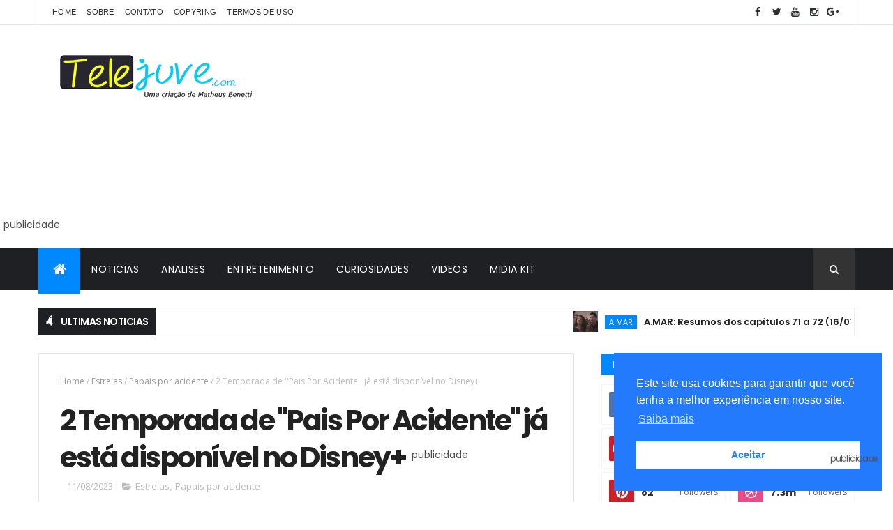

--- FILE ---
content_type: text/html; charset=utf-8
request_url: https://www.google.com/recaptcha/api2/aframe
body_size: 265
content:
<!DOCTYPE HTML><html><head><meta http-equiv="content-type" content="text/html; charset=UTF-8"></head><body><script nonce="wSrh6PHFgycHvdl-d9FpTw">/** Anti-fraud and anti-abuse applications only. See google.com/recaptcha */ try{var clients={'sodar':'https://pagead2.googlesyndication.com/pagead/sodar?'};window.addEventListener("message",function(a){try{if(a.source===window.parent){var b=JSON.parse(a.data);var c=clients[b['id']];if(c){var d=document.createElement('img');d.src=c+b['params']+'&rc='+(localStorage.getItem("rc::a")?sessionStorage.getItem("rc::b"):"");window.document.body.appendChild(d);sessionStorage.setItem("rc::e",parseInt(sessionStorage.getItem("rc::e")||0)+1);localStorage.setItem("rc::h",'1768541885964');}}}catch(b){}});window.parent.postMessage("_grecaptcha_ready", "*");}catch(b){}</script></body></html>

--- FILE ---
content_type: text/javascript; charset=UTF-8
request_url: https://www.telejuve.com/feeds/posts/default/-/Papais%20por%20acidente?alt=json-in-script&max-results=3&callback=jQuery111005581245818297815_1768541872257&_=1768541872258
body_size: 14838
content:
// API callback
jQuery111005581245818297815_1768541872257({"version":"1.0","encoding":"UTF-8","feed":{"xmlns":"http://www.w3.org/2005/Atom","xmlns$openSearch":"http://a9.com/-/spec/opensearchrss/1.0/","xmlns$blogger":"http://schemas.google.com/blogger/2008","xmlns$georss":"http://www.georss.org/georss","xmlns$gd":"http://schemas.google.com/g/2005","xmlns$thr":"http://purl.org/syndication/thread/1.0","id":{"$t":"tag:blogger.com,1999:blog-3776147542033265670"},"updated":{"$t":"2026-01-15T21:46:51.952-03:00"},"category":[{"term":"Destaques da Semana"},{"term":"Resumos"},{"term":"Poliana Moça"},{"term":"Estreias"},{"term":"Noticias"},{"term":"A Infância de Romeu e Julieta"},{"term":"Notícias"},{"term":"Entretenimento"},{"term":"A Caverna Encantada"},{"term":"Audiências"},{"term":"Sou Luna"},{"term":"Club 57"},{"term":"Trailer"},{"term":"2 temporada Club 57"},{"term":"Sbt"},{"term":"Musica"},{"term":"Cumplices de Um Resgate"},{"term":"Filmes"},{"term":"Sou Luna3"},{"term":"Noobees"},{"term":"Disney+"},{"term":"novelas"},{"term":"Programação"},{"term":"Analises"},{"term":"Chaves"},{"term":"Kally's MashUP"},{"term":"Bia"},{"term":"Séries"},{"term":"Heidi Bem-vinda a Casa"},{"term":"Artigo mais"},{"term":"Eu Sou Franky"},{"term":"Disney Bia"},{"term":"Cobra Kai"},{"term":"As Filhas da Senhora Garcia"},{"term":"Bia Disney"},{"term":"Netflix"},{"term":"Chapolin"},{"term":"#SouLuna2"},{"term":"A Infancia de Romeu e Julieta"},{"term":"Internacionais"},{"term":"Rumores"},{"term":"domingo Legal"},{"term":"The noite"},{"term":"Teorias"},{"term":"Vikki RPM"},{"term":"Sou Luna2"},{"term":"club 57 resumos"},{"term":"Grachi"},{"term":"Mistérios"},{"term":"2 temporada Noobees"},{"term":"Go! Viva do seu jeito"},{"term":"#Heidi Bem-vinda a Casa"},{"term":"Chica Vampiro"},{"term":"Star+"},{"term":"Clipes"},{"term":"Rebelde"},{"term":"2 temporada de Noobees"},{"term":"Isabella Castillo"},{"term":"Todas as garotas em Mim"},{"term":"Nickelodeon"},{"term":"Curiosidades"},{"term":"kallys mashup"},{"term":"As Aventuras de Poliana"},{"term":"Bia nova novela Disney"},{"term":"Heidi Bem-vinda á Casa2"},{"term":"Queijo com Goiabada"},{"term":"2 temporada de Bia"},{"term":"I AM Frankie"},{"term":"#SouLuna"},{"term":"Benetti Analisa"},{"term":"Club 57 Nickelodeon"},{"term":"O11ZE"},{"term":"Programa da Eliana"},{"term":"Refollow"},{"term":"programa Silvio Santos"},{"term":"A.Mar"},{"term":"As Aventuras de Poliana o filme"},{"term":"Entre Laços"},{"term":"Evaluna Montaner"},{"term":"Programa do Ratinho"},{"term":"Resumo Eu Sou Franky2"},{"term":"Stranger Things"},{"term":"resumo semanal de Grachi"},{"term":"Go! Vive a Tu Manera"},{"term":"Heidi Bem-vinda Ao Show"},{"term":"Primeiro Minuto"},{"term":"Entrelazados"},{"term":"Outros"},{"term":"Spoilers"},{"term":"Divina está em tu corazón"},{"term":"Karol Sevilla"},{"term":"Maia Reficco"},{"term":"Minha Culpa"},{"term":"resumo Noobees"},{"term":"Icarly"},{"term":"N00Bees"},{"term":"One Piece"},{"term":"Resumo As Aventuras de Poliana"},{"term":"Amores que Enganam"},{"term":"Bake Off Brasil"},{"term":"Cielo Grande"},{"term":"Cinema"},{"term":"Eu Sou Franky 2.2"},{"term":"O11ZE Disney"},{"term":"Prime Video"},{"term":"Programa Raul Gil"},{"term":"resumo Club 57 TV Cultura"},{"term":"#ESF2"},{"term":"Animações"},{"term":"Chiquititas"},{"term":"Kally's MashUP 2"},{"term":"Perdida"},{"term":"RBD"},{"term":"Round6"},{"term":"Sua Culpa"},{"term":"3 temporada de O11ZE"},{"term":"5 temporada de Cobra Kai"},{"term":"Andrés mercado"},{"term":"Domingo animado"},{"term":"Noobees2"},{"term":"Nossa Culpa"},{"term":"Um aniversário Muito Kally"},{"term":"#EuSouFranky"},{"term":"+SBT"},{"term":"4 temporada de Stranger Things"},{"term":"Better Call Sall"},{"term":"Chica Vampiro resumo"},{"term":"Club57 Nickelodeon"},{"term":"Destaque"},{"term":"Homem Aranha"},{"term":"I Am Frankie resumo semanal"},{"term":"Meus Prêmios Nick"},{"term":"Novo clipe de Bia"},{"term":"Novo clipe de Go! Viva do seu jeito"},{"term":"Power Rangers"},{"term":"Resenha"},{"term":"Sophia Valverde"},{"term":"Sábado Animado"},{"term":"#Violetta"},{"term":"2 Temporada de Kallys Mahup na Netflix"},{"term":"2 temporada de Club 57"},{"term":"A Praça é Nossa"},{"term":"Bom Dia \u0026 Cia com Patati Patatá"},{"term":"Club 57 2ª temporada"},{"term":"Club 57 en vivo"},{"term":"Es Aillen"},{"term":"Fallout"},{"term":"Histórias de Verão"},{"term":"Ilenia Antonini"},{"term":"Impuros"},{"term":"Loki"},{"term":"Maria Gabriela de Faria"},{"term":"Meu Amor das estrelas"},{"term":"Mãe"},{"term":"Noobees resumo"},{"term":"Novo clipe Bia"},{"term":"Novo clipe Club 57"},{"term":"O Sequestro do Voo 375"},{"term":"Papai Noel Bugou"},{"term":"Papais por acidente"},{"term":"Paramount+"},{"term":"Pilar Pacual"},{"term":"Planeta dos Macacos"},{"term":"Premonição 6"},{"term":"The Chosen"},{"term":"entrelaços"},{"term":"resumo 2 temporada de Noobees"},{"term":"#SouLunaNoBrasil"},{"term":"A casa do Dragão"},{"term":"Breaking Bad"},{"term":"Carinha de Anjo"},{"term":"Club 57 nova promo"},{"term":"Curiosidades e Motivos"},{"term":"Divertida mente 2"},{"term":"Histórias"},{"term":"Igor Jansen"},{"term":"Kally's MashUP 3"},{"term":"Like"},{"term":"Luz"},{"term":"Meninas Malvadas"},{"term":"Michelle Olvera"},{"term":"Onze"},{"term":"Operação Mesquita"},{"term":"Papas por encargo"},{"term":"Percy Jackson e os Olimpianos"},{"term":"SBT Sports"},{"term":"Simona"},{"term":"The Voice Brasil"},{"term":"Tierra Incognita"},{"term":"disney"},{"term":"famosos"},{"term":"#HeidiBienvenidaacasa"},{"term":"11-11 Na Minha Quadra Nada se Enquadra"},{"term":"3 temporada de Club 57"},{"term":"3 temporada de Kallys Mashup"},{"term":"3 temporada de Sou Luna resumo"},{"term":"5 Curiosidades"},{"term":"5 temporada de Stranger Things"},{"term":"A Noite das Bruxas"},{"term":"Alex Hoyer"},{"term":"Amigos Imaginários"},{"term":"Aquaman 2: O Reino Perdido"},{"term":"Arena SBT"},{"term":"Art Attack"},{"term":"Aurek"},{"term":"Avatar"},{"term":"Bia 2 temporada"},{"term":"Bia Um Mundo do Avesso"},{"term":"Binuel"},{"term":"Club 57 vai ter 2 temporada?"},{"term":"Disney Bia 2 temporada"},{"term":"Divina está en tu corazón"},{"term":"Drake e Josh"},{"term":"Esquadrão da Moda"},{"term":"Eternamente Apaixonados"},{"term":"Fazendo Meu Filme"},{"term":"Fofocalizando"},{"term":"HBO Max"},{"term":"Heidi"},{"term":"Invasão Secreta"},{"term":"Isabella Souza Bia Disney"},{"term":"Kally's MashUP na Netflix"},{"term":"Kallys Mashup entrou na Netflix Brasil"},{"term":"Lançamentos"},{"term":"Manuel Club 57 detalhes"},{"term":"Marvel"},{"term":"Me encontra em Paris"},{"term":"Noobees Nickelodeon"},{"term":"O Picapau Amarelo"},{"term":"O Urso"},{"term":"Os feiticeiros de Waverly Place"},{"term":"Outras Curiosidadas"},{"term":"Paulo o Apóstolo"},{"term":"Periféricos"},{"term":"Presente de Amor"},{"term":"Quem Vai Ficar com a Mamãe?"},{"term":"Rebel Moon"},{"term":"Rebelde Netflix"},{"term":"Rebelde Rio"},{"term":"Resistencia"},{"term":"Resumos dos capítulos de Sou Luna SBT"},{"term":"Ruggero Pasquarelli"},{"term":"Selenkai Disney+"},{"term":"Sempre Fui Eu"},{"term":"Sou Luna 4 temporada"},{"term":"Soy Luna en Concierto"},{"term":"Substituta de Sou Luna"},{"term":"Talia na Cozinha"},{"term":"The Thundermans"},{"term":"Todo Mundo Odeia o Chris"},{"term":"Toni La Chef"},{"term":"Tudo por um Pop Star 2"},{"term":"Um Maluco no Pedaço"},{"term":"Wandinha"},{"term":"Xógum: A Gloriosa saga do Japão"},{"term":"Zootopia 2"},{"term":"isabela Souza de Bia"},{"term":"resumo semanal de Bia"},{"term":"romeu e Julieta"},{"term":"#FimdeEuSouFranky"},{"term":"#IAmFranky"},{"term":"2ª temporada de Go! Viva do seu jeito confirmada"},{"term":"3 Temporada Kally's MashUP"},{"term":"3 temporada Go!Viva do seu jeito"},{"term":"3 temporada de Go! Viva do seu jeito."},{"term":"3ª parte de Disney Bia"},{"term":"4 temporada de Cobra Kai"},{"term":"6 temporada de Cobra Kai"},{"term":"A Gata"},{"term":"A Mar"},{"term":"Abismo de Paixão"},{"term":"Ahsoka"},{"term":"Algo Bueno va a Passar"},{"term":"Ambar em Juacas"},{"term":"Amélia Club 57 detalhes"},{"term":"Antes e Depois"},{"term":"Arreglarlo bailando"},{"term":"Audiencias"},{"term":"Bela Fernandes"},{"term":"Bia Live tour"},{"term":"Casos de Familia"},{"term":"Chica Vampiro 2 temporada"},{"term":"Chica Vampiro chega na Netflix"},{"term":"Club 57 Raibow"},{"term":"Club 57 banner promocional"},{"term":"Club 57 estreia"},{"term":"Club 57 no RaiGulp"},{"term":"Club 57 reprise"},{"term":"Club572"},{"term":"Contigo Sim"},{"term":"Cuando te enamoras de mí Club 57"},{"term":"Cuéntales Bia"},{"term":"DNA do Crime"},{"term":"De Volta aos 15"},{"term":"Dia do mundial do RBD"},{"term":"Doc Rebelde"},{"term":"Dois Tempos"},{"term":"Dom"},{"term":"Doramas"},{"term":"Duna"},{"term":"E Agora"},{"term":"Entrevista"},{"term":"Fear The Walking Dead"},{"term":"Fefi Oliveira"},{"term":"Freeks"},{"term":"Gato Galáctico e o Feitiço do Tempo"},{"term":"Go! A festa inesquecível"},{"term":"Go! Viva do seu jeito terá 2ª temporada"},{"term":"Gravações"},{"term":"Heidi Bem-vinda Ao Teatro"},{"term":"Indicações"},{"term":"Isabella Souza"},{"term":"Isabella e Andrés Mercado juntos em Club 57"},{"term":"Just Fell IT"},{"term":"Kally's MashUP abaixo-assinado"},{"term":"Kallys Mashup Live"},{"term":"Karol Sevilla novo clipe"},{"term":"Like la leyeada"},{"term":"Lilo \u0026 Stitch"},{"term":"Love Divina"},{"term":"Mansão Mal-Assombrada"},{"term":"Mara Rouba beijo do manuel"},{"term":"Martin Barba"},{"term":"Meu Pecado"},{"term":"Mia"},{"term":"Michael Ronda"},{"term":"Minha Fortuna é Te Amar"},{"term":"Noobees Analise"},{"term":"Noobees estreia no Brasil"},{"term":"Novelas Juvenis"},{"term":"O último Ônibus do Mundo."},{"term":"Orientais"},{"term":"Outer Banks"},{"term":"Produção dos Sonhos"},{"term":"Programas"},{"term":"Promos Club 57"},{"term":"Quando Franky conheceu Carlitos"},{"term":"Rainha Vermelha"},{"term":"Reacher"},{"term":"Rebelde México"},{"term":"Rebelde na Netflix"},{"term":"Reprise Noobees"},{"term":"Resumo semanal Sou Luna3"},{"term":"Roda Roda"},{"term":"Ryukendo"},{"term":"SONIC 3"},{"term":"Sabadou com Virginia"},{"term":"Sarai meza"},{"term":"Senna"},{"term":"Smurfs"},{"term":"Sonic Prime"},{"term":"Sou Luna Ao Vivo"},{"term":"Sou Luna no SBT"},{"term":"Sou Luna4"},{"term":"Spoiler de Sou Luna 3"},{"term":"Spoilers de Disney Bia"},{"term":"Star Wars"},{"term":"TV Zyn"},{"term":"Tini Stoessel"},{"term":"Tu Cuentas Conmigo"},{"term":"Twisters"},{"term":"Um Refugio Para o Amor"},{"term":"Vai ter Troco"},{"term":"Valentina Zenere"},{"term":"Você é Demais"},{"term":"Wish: O Poder dos Desejos"},{"term":"Wonka"},{"term":"cuando paso"},{"term":"gravações Noobees2"},{"term":"nova temporada de bia"},{"term":"novo banner Noobees"},{"term":"resumo semanal Noobees"},{"term":"Ámbar Sou Luna"},{"term":"'Chespirito: Sem querer querendo'"},{"term":"1 temporada de Sou Luna saiu do Netflix"},{"term":"2 temporada de Kallys Mashup não entrou na Netflix"},{"term":"22"},{"term":"3 temporada de O11ZE será a última?"},{"term":"3 temporada de O11ZE terá somente 60 capitulos"},{"term":"4 temporada de O11ZE"},{"term":"4Ever"},{"term":"A Batalha de Natal"},{"term":"A Batalha dos 100"},{"term":"A Cratera"},{"term":"A Fabrica de Ets"},{"term":"A Fuga das Galinhas"},{"term":"A História Delas"},{"term":"A Incrível História de Henry Sugar"},{"term":"A Mão que balança o Berço"},{"term":"A Partitura Secreta"},{"term":"A Usurpadora"},{"term":"A Viúva Clicquot"},{"term":"A magia de O Picapau Amarelo"},{"term":"Agustina Palma de Bia"},{"term":"Alemanha etc"},{"term":"Alex e Carmim terminam"},{"term":"Alice"},{"term":"Alice In Bordeland"},{"term":"Alien: Romulus"},{"term":"All Of Us Are Dead"},{"term":"All Star Games"},{"term":"All Star Legends"},{"term":"Alquimia das Almas"},{"term":"Amelia"},{"term":"Amélia e Manuel se conhecendo"},{"term":"Amélia ou Jay Jay?"},{"term":"Andres de La Mora"},{"term":"André Lamoglia"},{"term":"Animes"},{"term":"Aquí me encontrarás"},{"term":"As Marvels"},{"term":"As Visões da Raven"},{"term":"Assistir Disney Bia de graça"},{"term":"Assistir Um mundo perfecto"},{"term":"Audiência Go! Viva do seu jeito"},{"term":"Avatar: Fogo e Cinzas"},{"term":"Axel Muñiz"},{"term":"Banner Noobees2"},{"term":"Batman: Caped Crusader"},{"term":"Bem-vinda à Casa no Netflix"},{"term":"Beplaying"},{"term":"Bia 2 parte"},{"term":"Bia Aqui Soy Yo"},{"term":"Bia Así yo soy"},{"term":"Bia Personagens"},{"term":"Bia Teaser"},{"term":"Bia audiência"},{"term":"Bia estreia 24 de junho"},{"term":"Bia na Fox"},{"term":"Bia vai passar no SBT?"},{"term":"Big Time Rush"},{"term":"Black Off Brasil"},{"term":"Bluey"},{"term":"Bob Esponja: Em Busca da Calça Quadrada"},{"term":"Boogeyaman Seu Medo é Real"},{"term":"Branca de Neve"},{"term":"CD Go! Viva do seu jeito lançado"},{"term":"CNCO"},{"term":"Cabana de Natal"},{"term":"Camp Rock 3"},{"term":"Candela una chica real"},{"term":"Capitulo 39 Sou Luna3"},{"term":"Cara de Um Focinho de Outro"},{"term":"Casais Bia"},{"term":"Celso Portiolli"},{"term":"Chespirito: Sem querer querendo"},{"term":"Chiara Parravicini"},{"term":"Chica Vampiro 2"},{"term":"Christian Chávez"},{"term":"Christian Chávez Entrevista"},{"term":"Chueco"},{"term":"Club 57 28 de outubro"},{"term":"Club 57 album"},{"term":"Club 57 audiência"},{"term":"Club 57 clipes em Italiano"},{"term":"Club 57 datas de estreia Espanha"},{"term":"Club 57 datas de estreia no mundo"},{"term":"Club 57 horários"},{"term":"Club 57 no Azteca"},{"term":"Club 57 no Brasil"},{"term":"Club 57 no Mpn 2019"},{"term":"Club 57 no SBT"},{"term":"Club 57 resumo 01 a 05 de julho"},{"term":"Club 57 resumo 03 a 7 de maio"},{"term":"Club 57 resumo 08 a 12 de julho"},{"term":"Club 57 resumo 13 a 17 de maio"},{"term":"Club 57 resumo 15 a 19 de julho"},{"term":"Club 57 resumo 17 a 21 de junho"},{"term":"Club 57 resumo 19 a 14 de junho"},{"term":"Club 57 resumo 20 a 24 de maio"},{"term":"Club 57 resumo 22 a 26 de julho"},{"term":"Club 57 resumo 24 a 28 de junho"},{"term":"Club 57 resumo 27 a 31 de maio"},{"term":"Club 57 resumo 6 de maio a 10 de maio"},{"term":"Club Netflix"},{"term":"Club novas chamadas"},{"term":"Club trilha sonora"},{"term":"Como assistir Bia de graça"},{"term":"Compro Likes"},{"term":"Consejos de Amor Cover"},{"term":"Contra o Mundo"},{"term":"Copa América 2024: El Legado"},{"term":"Coração Indomável"},{"term":"Coringa: Delirio a Dois"},{"term":"Corro nel tempo da te"},{"term":"Cover de Sing Of The Times"},{"term":"Coyote Vs. Acme"},{"term":"Cozinhando Idéias"},{"term":"Cristian Chávez"},{"term":"Crossover Grachi e Club 57"},{"term":"Cuando me besas"},{"term":"Cuando te enamoras de mí"},{"term":"Data da estreia de Sou Luna 3 no SBT"},{"term":"Data de estreia da 3 temporada de O11ZE"},{"term":"Data de estreia de Go! Vive a tu manera"},{"term":"Deadpoll e Wolverine"},{"term":"Deady City"},{"term":"Descendentes"},{"term":"Desenhos ou Animações"},{"term":"Dia em que estreia 3 temporada de Sou Luna no SBT"},{"term":"Disney Bia Portugal"},{"term":"Disney e Band parceria"},{"term":"Diveridamente 2"},{"term":"Doc Rebelde Trailer"},{"term":"Doona"},{"term":"Eco"},{"term":"Eduardo Perez"},{"term":"Eduardo Perez e Santiago Talledo no Brasil"},{"term":"Eita Lucas"},{"term":"El Lugar de Siempre Rebelde"},{"term":"El Tiempo Corre al Revés Club 57"},{"term":"Elenco 2 temporada de Noobees"},{"term":"Elio"},{"term":"Em Movimento"},{"term":"Entrevista com Sheylla Gonçalves"},{"term":"Entrevista com a dubladora da Merlin"},{"term":"Erros de gravação Bia"},{"term":"Estela Ribeiro bia"},{"term":"Estreia de Heidi na Espanha"},{"term":"Eu Sou Franky e Chica Vampiro semelhanças"},{"term":"Eu Sou Franky3"},{"term":"Eu Sou Groot"},{"term":"Expatriadas"},{"term":"F1: Dirigir Para Viver"},{"term":"Falha técnica Noobees"},{"term":"Festa Da Salsicha: Comilândia"},{"term":"Força Danger"},{"term":"Fotos do Filme de Heidi"},{"term":"Furiosa: Uma Saga Mad Max"},{"term":"Ganhar ou Perder"},{"term":"Gaviao Arqueiro"},{"term":"Ghostbusters: Mais Além"},{"term":"Gina Yei"},{"term":"Go! Go! Go!"},{"term":"Go! Go! Go! Cups"},{"term":"Go! La Fiesta Inolvidable"},{"term":"Go! Viva do seu jeito 2ª temporada"},{"term":"Go! Viva do seu jeito analise"},{"term":"Godzilla e Kong: O Novo Império"},{"term":"Gotinha de Amor"},{"term":"Grand Prix: A Toda Velocidade"},{"term":"Gravações de O11ZE Disney"},{"term":"Guardiões da Galaxia"},{"term":"HBO MAX Chica Vampiro"},{"term":"HQ Club 57"},{"term":"Harry Potter: Bruxos da Confeitaria"},{"term":"Heidi Bem-vinda à Casa na Disney"},{"term":"Heidi o filme"},{"term":"Hijas de La Luna"},{"term":"Homem Formiga"},{"term":"Hora de Brilhar"},{"term":"How To Be a Carioca"},{"term":"Hoy se encuentran a las tres"},{"term":"I Am Frankie 02 a 06 de agosto"},{"term":"I Am Frankie 09 a 13 de setembro"},{"term":"I Am Frankie 3 temporada"},{"term":"I Am Frankie cancelada"},{"term":"I Am Frankie estreia no Brasil"},{"term":"I Am Frankie resumo 05 a 09 de agosto"},{"term":"I Am Frankie resumo 16 a 20 de setembro"},{"term":"I Am Frankie resumo 19 a 23 de agosto"},{"term":"I Am Frankie resumo 23 a 27 de setembro"},{"term":"I am Frankie resumo 11 a 16 de agosto"},{"term":"IT: Bem-vindos a Derry"},{"term":"Ilenia Antonini cria canal do Youtube"},{"term":"Ilenia Antonini vídeo sobre Noobees"},{"term":"Ilhados com a Sogra"},{"term":"Imagens de Novo Clipe de Club 57"},{"term":"Imagens de Ámbar em Juacas"},{"term":"Imaginário: Brinquedo Diabólico"},{"term":"Inferno dos Games"},{"term":"Isa TK+"},{"term":"Isa TKM"},{"term":"Isabela Souza na Maisa"},{"term":"Isabella Souza e Austina Palma de Bia"},{"term":"Iwáju"},{"term":"Jandino"},{"term":"Jequiti Live Show de Ofertas"},{"term":"Joaquin Ochoa"},{"term":"Joaquin Ochoa ex-Heidi em O11ZE"},{"term":"Jorge Lopez"},{"term":"Juacas"},{"term":"Julie e os Fantasmas"},{"term":"Junto a tí"},{"term":"Juntos"},{"term":"Kally em Club 57"},{"term":"Kally's Mashup Unísono"},{"term":"Kally's Mashup nova música"},{"term":"Kallys Mashup episódio piloto"},{"term":"Kamen Rider"},{"term":"Karate Kid"},{"term":"Karatê Kid Lendas"},{"term":"Karol Sevilla El Lugar"},{"term":"Karol Sevilla Rosa dos Milagres"},{"term":"Karol Sevilla SBT"},{"term":"Karol Sevilla Wifi Ralp"},{"term":"Kenan e Kel"},{"term":"Kun por Agüero"},{"term":"La Bala em Club 57"},{"term":"La Diva de La Escuela"},{"term":"La Ultima Parada"},{"term":"La última parada"},{"term":"Lalo Brito"},{"term":"Lambe Lambe"},{"term":"Lançado trailer de Bia"},{"term":"Larissa Manoela"},{"term":"Lifetime"},{"term":"Like La Leyenda"},{"term":"Lion Bagnis não estará em Noobees"},{"term":"Lionel Ferro"},{"term":"Lionel Ferro pai"},{"term":"Llegó La Hora"},{"term":"Luis Giraldo"},{"term":"Luna Para Ti"},{"term":"MMA – Meu Melhor Amigo"},{"term":"Mafia da Dor"},{"term":"Maia Reficco em Club57"},{"term":"Maia Reficco novo namorado"},{"term":"Mais lidas"},{"term":"Maite Perroni"},{"term":"Manual de Sobrevivencia Escolar do Ned"},{"term":"Manuel Disney Bia"},{"term":"Marcela Citterio em Noobees"},{"term":"Marcos Golden"},{"term":"Maria do Bairro"},{"term":"Matador de Aluguel"},{"term":"Mauricio de Sousa o Filme"},{"term":"Max"},{"term":"Max e Mico no Brasil"},{"term":"Max não estará em Noobees"},{"term":"Me Controlar"},{"term":"Meu Ayrton"},{"term":"Meu Caminho é Te Amar"},{"term":"Meu Pinguim"},{"term":"Mil Besos Karol Sevilla"},{"term":"Minha Culpa Londres"},{"term":"Minha Música Minha Terra"},{"term":"Mirco"},{"term":"Miss XV"},{"term":"Moana 2"},{"term":"Modo Amar"},{"term":"Monstros no Trabalho"},{"term":"Mooana 2"},{"term":"Moondust - Esto"},{"term":"Motivos para Kallys Mashup ter uma 3 temporada"},{"term":"Movin' On"},{"term":"Mufasa: O Rei Leão"},{"term":"Mundo Avatar"},{"term":"Netflix Go! Viva do seu jeito"},{"term":"Netflix produzirá nova versão de rebelde"},{"term":"Nickelodeon acabando por causa de novelas juvenis"},{"term":"Nickelodeon está acabando"},{"term":"Niko"},{"term":"Ninguém Vai te Salvar"},{"term":"Nivel Secreto"},{"term":"No Alvo"},{"term":"No Good Nick"},{"term":"No Te Voy A Fallar"},{"term":"Noobees com áudio em português e espanhol junto"},{"term":"Noobees com áudio ruim"},{"term":"Noobees renovada"},{"term":"Norma dos Ventos"},{"term":"Novelas Infantis"},{"term":"Novelas Latinas Nickelodeon"},{"term":"Novelas Mexicanas"},{"term":"Novo Marcos Golden"},{"term":"Novo banner Bia"},{"term":"Novo clipe Chiara Parravicini: Wilder"},{"term":"Novo personagem O11ZE"},{"term":"Novo trailer Sou Luna"},{"term":"Novos clipes Heidi"},{"term":"Não tem Volta"},{"term":"Não vai ter volta"},{"term":"O Asssasino"},{"term":"O Astronalta"},{"term":"O Clube das Coisas Magicas"},{"term":"O Combinado não sai caro"},{"term":"O Culto Secreto"},{"term":"O Diário de Daniela"},{"term":"O Jogo da Morte"},{"term":"O Jogo do Disfarce"},{"term":"O Mandaloriano e Grogu"},{"term":"O Mundo Depois de Nós"},{"term":"O Rei da TV"},{"term":"O Senhor dos Céus"},{"term":"O Show da Amanda"},{"term":"O Sobrevivente"},{"term":"O Som da Magia"},{"term":"O Spoiler da Cobra ''Despedidas''"},{"term":"O lugar de sempre Rebelde"},{"term":"Operação Natal"},{"term":"Opinião"},{"term":"Os Colorados"},{"term":"Os Fantasmas Ainda se divertem: Beetlejuice Beetlejuice"},{"term":"Os Inseparáveis"},{"term":"Os Montaner"},{"term":"Os feiticeiros Além de Waverly Place"},{"term":"Pais de Bia Disney"},{"term":"Panico 7"},{"term":"Paramount + Noobees"},{"term":"Pase Lo Que Pase"},{"term":"Patinho Feio"},{"term":"Patos"},{"term":"Patricio Gallardo"},{"term":"Patrulha Canina"},{"term":"Perdile a una estrella Bia"},{"term":"Personagens Club 57"},{"term":"Personagens Noobees"},{"term":"Personagens de Chica Vampiro"},{"term":"Peter Pan e Wendy"},{"term":"Planeta Marcia"},{"term":"Pod Pai Pod Filho"},{"term":"Porta dos Desesperados"},{"term":"Primeiro clipe de Bia"},{"term":"Programas de Auditório"},{"term":"Promos Kallys MashUP2"},{"term":"Promos Noobees"},{"term":"Pré-estreia Bia"},{"term":"Prévia Club 57"},{"term":"Próxima novela juvenil da Nick"},{"term":"Quem Fizer Ganha"},{"term":"Quem é a cobra?"},{"term":"Ratinho"},{"term":"Rebelde Play"},{"term":"Rebelde Way"},{"term":"Rebelde em maio na Netflix"},{"term":"Record reprise Rebelde"},{"term":"Reinaldo Peche"},{"term":"Remake Rebelde"},{"term":"Reprise I Am Frankie"},{"term":"Reprise Rebelde Brasil"},{"term":"Retratos Fantasmas"},{"term":"Retrospectiva"},{"term":"Ricardo Frascari"},{"term":"Rosa dos Milagres"},{"term":"Round 6"},{"term":"Rubi"},{"term":"SBT Games"},{"term":"SBT Kids"},{"term":"Santiago Talledo"},{"term":"See You"},{"term":"Sempre Rir: A História do Palhaço Mais Famoso do Mundo"},{"term":"Sentirse Bien"},{"term":"Seré Tu Heroe"},{"term":"Sheylla Gonçalves"},{"term":"Show do RBD sem a banda"},{"term":"Si Te Atreves A Soñar"},{"term":"Si Vuelvo A Nacer"},{"term":"Silvia"},{"term":"Silvia Noobees"},{"term":"Simbar"},{"term":"Simón de Sou Luna em O11ZE"},{"term":"Sing Of The Times"},{"term":"Sintonia"},{"term":"Sou Luna 1 temporada"},{"term":"Sou Luna 3 na Netflix"},{"term":"Sou Luna Jandino Bia"},{"term":"Sou Luna Netflix"},{"term":"Sou Luna TV Aberta"},{"term":"Sou Luna na Band"},{"term":"Sou Luna o filme"},{"term":"Sou Luna sai do ar no SBT"},{"term":"Sou Luna vai ter quarta temporada?"},{"term":"Sou Luna3 parou de exibir no SBT"},{"term":"Sou luna 3 temporada"},{"term":"Soy Luna Live"},{"term":"Star Wars: The Acolyte"},{"term":"Superman"},{"term":"Sutura"},{"term":"Sígueme"},{"term":"Tania"},{"term":"Tania de Noobes canal do Youtube"},{"term":"Tania não estará em Noobees"},{"term":"Te Regalo La Luna Club 57"},{"term":"Te regalo la luna"},{"term":"Te vengo a pedir perdón"},{"term":"Thali Garcia"},{"term":"The Crown"},{"term":"The Kadarshians"},{"term":"The Seduction"},{"term":"The Twist"},{"term":"Tini Depois de Violetta"},{"term":"Tini Stoessel em Wild"},{"term":"Tini Stoessel em clipe de Jonas Blue"},{"term":"Tom \u0026 Jerry Gokko"},{"term":"Toninght"},{"term":"Top Gun Maverik"},{"term":"Trailer 2 parte de Bia"},{"term":"Trailer 3 temporada de O11ZE"},{"term":"Trailer Club 57"},{"term":"Trailer Go! Vive a Tu Manera"},{"term":"Trailer Go! Vive a Tu Manera 2 temporada"},{"term":"Trailer oficial de Bia"},{"term":"Transformers: O Início"},{"term":"Tu color para pintar"},{"term":"Tudo é Justo"},{"term":"Turma da Monica"},{"term":"Turner e Hooch"},{"term":"Turnê Club 57"},{"term":"Tuya"},{"term":"Ultraman Orb"},{"term":"Um Gato de Sorte"},{"term":"Universos Paralelos"},{"term":"VBQ"},{"term":"Velocidade da Luz"},{"term":"Velozes e Furiosos"},{"term":"Ven Baila Quinceañera"},{"term":"Viagem Ao Centro da Terra"},{"term":"Voltando a Ler Malfada"},{"term":"WITS Academy"},{"term":"Warner lança trilha sonora Go Viva do seu jeito"},{"term":"What If...?"},{"term":"Wild"},{"term":"Wilder"},{"term":"Yo No Más"},{"term":"Zorro"},{"term":"club 57 nova prévia"},{"term":"disney+ Perdida"},{"term":"eva"},{"term":"fotos club 57 en vivo"},{"term":"novo clipe de Kallys Mashup"},{"term":"novos episódios O11ZE"},{"term":"novos personagens 2 temporada Club 57"},{"term":"perfil dos personagens de Bia no Instagram"},{"term":"porque não tá passando a reprise de Club 57 hoje?"},{"term":"prévia Noobees2"},{"term":"rebelde brasil"},{"term":"reprise Sou Luna"},{"term":"resumo semanal de Disney Bia"},{"term":"resumo semanal de Disney Bia 36 a 40"},{"term":"resumo semanal de Disney Bia 51 a 55"},{"term":"teor"},{"term":"trailer episódios finais bia"},{"term":"trailer vazado Noobees 2"},{"term":"volta de Rebelde a Netflix data"},{"term":"¡Qué clase de amor!"},{"term":"Ámbar em Juacas 2"},{"term":"Ámbar na 2 temporada de Juacas"},{"term":"Ángela Rincon"},{"term":"Últimas Férias"}],"title":{"type":"text","$t":"Telejuve | Novelas Juvenis "},"subtitle":{"type":"html","$t":"O Telejuve é o primeiro portal da Internet na América do Sul focado em trazer conteúdo exclusivamente sobre séries e novelas juvenis adolescentes. "},"link":[{"rel":"http://schemas.google.com/g/2005#feed","type":"application/atom+xml","href":"https:\/\/www.telejuve.com\/feeds\/posts\/default"},{"rel":"self","type":"application/atom+xml","href":"https:\/\/www.blogger.com\/feeds\/3776147542033265670\/posts\/default\/-\/Papais+por+acidente?alt=json-in-script\u0026max-results=3"},{"rel":"alternate","type":"text/html","href":"https:\/\/www.telejuve.com\/search\/label\/Papais%20por%20acidente"},{"rel":"hub","href":"http://pubsubhubbub.appspot.com/"},{"rel":"next","type":"application/atom+xml","href":"https:\/\/www.blogger.com\/feeds\/3776147542033265670\/posts\/default\/-\/Papais+por+acidente\/-\/Papais+por+acidente?alt=json-in-script\u0026start-index=4\u0026max-results=3"}],"author":[{"name":{"$t":"Matheus Benetti"},"uri":{"$t":"http:\/\/www.blogger.com\/profile\/07504130279888510701"},"email":{"$t":"noreply@blogger.com"},"gd$image":{"rel":"http://schemas.google.com/g/2005#thumbnail","width":"16","height":"16","src":"https:\/\/img1.blogblog.com\/img\/b16-rounded.gif"}}],"generator":{"version":"7.00","uri":"http://www.blogger.com","$t":"Blogger"},"openSearch$totalResults":{"$t":"5"},"openSearch$startIndex":{"$t":"1"},"openSearch$itemsPerPage":{"$t":"3"},"entry":[{"id":{"$t":"tag:blogger.com,1999:blog-3776147542033265670.post-8340356379207309628"},"published":{"$t":"2023-11-08T17:38:00.002-03:00"},"updated":{"$t":"2023-11-08T17:39:42.691-03:00"},"category":[{"scheme":"http://www.blogger.com/atom/ns#","term":"Estreias"},{"scheme":"http://www.blogger.com/atom/ns#","term":"Papais por acidente"}],"title":{"type":"text","$t":"2 Temporada de ''Pais Por Acidente'' já está disponível no Disney+ "},"content":{"type":"html","$t":"\u003Ctable align=\"center\" cellpadding=\"0\" cellspacing=\"0\" class=\"tr-caption-container\" style=\"margin-left: auto; margin-right: auto;\"\u003E\u003Ctbody\u003E\u003Ctr\u003E\u003Ctd style=\"text-align: center;\"\u003E\u003Ca href=\"https:\/\/blogger.googleusercontent.com\/img\/b\/R29vZ2xl\/AVvXsEjWmcDtH1ZlZJqqFn6RK6GUcXfkkvlSuJeFHfwAhAGF-h4_VwXf2f6Cu-0Lgwy0LD1FuoTQlxi28jZkszu8dSEmWSlB2-XT0qsoznBUnSnIfC95KbzIPOixa5oDfOpXEPHC3mNR4Z377XgyR1jniWa5hF-b-Rte-yJ6CNds68_hb_Ox1ykTqwDb6Lg7XTs\/s6720\/Disney+%20-%20Pap%C3%A1s%20por%20Encargo%20-%20T2%20-%20Epis%C3%B3dicas.jpg\" style=\"margin-left: auto; margin-right: auto;\"\u003E\u003Cimg border=\"0\" data-original-height=\"4480\" data-original-width=\"6720\" src=\"https:\/\/blogger.googleusercontent.com\/img\/b\/R29vZ2xl\/AVvXsEjWmcDtH1ZlZJqqFn6RK6GUcXfkkvlSuJeFHfwAhAGF-h4_VwXf2f6Cu-0Lgwy0LD1FuoTQlxi28jZkszu8dSEmWSlB2-XT0qsoznBUnSnIfC95KbzIPOixa5oDfOpXEPHC3mNR4Z377XgyR1jniWa5hF-b-Rte-yJ6CNds68_hb_Ox1ykTqwDb6Lg7XTs\/s16000\/Disney+%20-%20Pap%C3%A1s%20por%20Encargo%20-%20T2%20-%20Epis%C3%B3dicas.jpg\" \/\u003E\u003C\/a\u003E\u003C\/td\u003E\u003C\/tr\u003E\u003Ctr\u003E\u003Ctd class=\"tr-caption\" style=\"text-align: center;\"\u003EDivulgação Disney+\u003C\/td\u003E\u003C\/tr\u003E\u003C\/tbody\u003E\u003C\/table\u003E\u003Cp style=\"text-align: left;\"\u003EEstreia hoje, exclusivamente no Disney+, a segunda temporada de Pais por Acidente, série de comédia estrelada por Jorge Blanco (Miguel), Michael Ronda (Morgan), Lalo Brito (Diego) e Farah Justiniani (California), que conta a história de uma adolescente e seus três pais adotivos. Realizada no México pela BTF Media e disponível na plataforma na íntegra, a nova temporada da série traz os queridos personagens embarcando, em família, em uma nova aventura repleta de música e tramas divertidas.\u003Cbr \/\u003E\u003Cbr \/\u003EAssim como na primeira temporada, os novos episódios de Pais por Acidente têm forte espírito familiar, combinando elementos de humor, emoção e intriga. A segunda temporada começa com California e sua mãe Itzel (Fátima Molina) reunidas, um ano após a prisão de Riquezes (Alfonso Borbolla) e Gamboa (Daniel Haddad) e da fuga de Patricio Sandoval (Mauricio Isaac). Com o julgamento dos criminosos na Cidade do México se aproximando, Itzel e California voltam para lá após fazerem uma viagem por todo o país para se reconectarem e recuperarem a relação de mãe e filha. Na capital mexicana, elas se reencontram Morgan, Diego e Miguel, que passaram por diferentes experiências de vida, mantendo o sonho da banda vivo. Tanto os pais quanto California acreditam que, finalmente, todos estarão juntos como antes, mas Itzel tem outros planos: ela quer levar a filha par amorar em Oaxaca. Arrasada com a ideia de se separar novamente dos pais que tanto ama, California convence sua mãe a se juntarem à turnê de Morgan, Diego e Miguel, onde ela espera que a mãe mude de ideia e entenda que seu lugar é com eles na Cidade do México. Ao viajar para lugares mágicos e viver aventuras inesperadas por todo o território mexicano ao lado de sua mãe e seus pais, California perceberá que seu plano não é tão fácil de ser executado e terá que confiar mais uma vez no forte vínculo que compartilham para ter a família unida que sempre sonhou.\u003Cbr \/\u003E\u003Cscript async src=\"https:\/\/pagead2.googlesyndication.com\/pagead\/js\/adsbygoogle.js?client=ca-pub-6324913176721686\"\n     crossorigin=\"anonymous\"\u003E\u003C\/script\u003E\n\u003C!-- telejuve_news-wrapper_AdSense2_1x1_as --\u003E\n\u003Cins class=\"adsbygoogle\"\n     style=\"display:block\"\n     data-ad-client=\"ca-pub-6324913176721686\"\n     data-ad-slot=\"2303219978\"\n     data-ad-format=\"auto\"\n     data-full-width-responsive=\"true\"\u003E\u003C\/ins\u003E\n\u003Cscript\u003E\n     (adsbygoogle = window.adsbygoogle || []).push({});\n\u003C\/script\u003E\u003Cbr \/\u003EOs fãs da série também já podem assistir ao show intimista exclusivo no estilo “Tiny Desk Concert”, no qual o elenco principal interpreta algumas das novas músicas da produção, assim como músicas que consagraram seu sucesso na primeira temporada.\u003Cbr \/\u003E\u003Cbr \/\u003EA trilha sonora da segunda temporada de Pais por Acidente, que conta com canções originais compostas pelo elenco e covers de conhecidas músicas mexicanas, está disponível nas principais plataformas de áudio.\u003Cbr \/\u003E\u003Cbr \/\u003EOs novos episódios da série se juntam à primeira temporada completa que está disponível exclusivamente no Disney+.\u003Cbr \/\u003E\u003Cscript async src=\"https:\/\/pagead2.googlesyndication.com\/pagead\/js\/adsbygoogle.js?client=ca-pub-6324913176721686\"\n     crossorigin=\"anonymous\"\u003E\u003C\/script\u003E\n\u003C!-- telejuve_news-wrapper_AdSense2_1x1_as --\u003E\n\u003Cins class=\"adsbygoogle\"\n     style=\"display:block\"\n     data-ad-client=\"ca-pub-6324913176721686\"\n     data-ad-slot=\"2303219978\"\n     data-ad-format=\"auto\"\n     data-full-width-responsive=\"true\"\u003E\u003C\/ins\u003E\n\u003Cscript\u003E\n     (adsbygoogle = window.adsbygoogle || []).push({});\n\u003C\/script\u003E\u003Cbr \/\u003E\u003Cb\u003ESOBRE O DISNEY+\u003Cbr \/\u003E\u003C\/b\u003EDisney+ é o serviço de streaming por assinatura para filmes, séries e outros conteúdos da Disney, Pixar, Marvel, Star Wars e National Geographic. O Disney+, o principal serviço de streaming direto ao consumidor da Disney, oferece uma coleção crescente de conteúdo original exclusivo, incluindo longas-metragens, documentários, séries animadas e live-action, e curtas-metragens. Proporcionando acesso sem precedentes à longa história da Disney de incrível entretenimento cinematográfico e televisivo, o Disney+ também é a plataforma de streaming para exibição exclusiva dos últimos lançamentos de filmes do The Walt Disney Studios. Na América Latina, o Disney+ está disponível como serviço independente ou como parte do Combo+, oferta comercial competitiva que oferece uma assinatura do Disney+ e Star+, plataformas independentes entre si, a um preço único e atrativo que dá acesso à mais ampla oferta de streaming com entretenimento para todas as idades. Para mais informações, acesse disneyplus.com, ou procure pelo aplicativo Disney+ na maioria dos dispositivos móveis e Smart TVs.\u003C\/p\u003E"},"link":[{"rel":"replies","type":"application/atom+xml","href":"https:\/\/www.telejuve.com\/feeds\/8340356379207309628\/comments\/default","title":"Postar comentários"},{"rel":"replies","type":"text/html","href":"https:\/\/www.telejuve.com\/2023\/11\/2-temporada-de-pais-por-acidente-ja.html#comment-form","title":"0 Comentários"},{"rel":"edit","type":"application/atom+xml","href":"https:\/\/www.blogger.com\/feeds\/3776147542033265670\/posts\/default\/8340356379207309628"},{"rel":"self","type":"application/atom+xml","href":"https:\/\/www.blogger.com\/feeds\/3776147542033265670\/posts\/default\/8340356379207309628"},{"rel":"alternate","type":"text/html","href":"https:\/\/www.telejuve.com\/2023\/11\/2-temporada-de-pais-por-acidente-ja.html","title":"2 Temporada de ''Pais Por Acidente'' já está disponível no Disney+ "}],"author":[{"name":{"$t":"Matheus Benetti"},"uri":{"$t":"http:\/\/www.blogger.com\/profile\/07504130279888510701"},"email":{"$t":"noreply@blogger.com"},"gd$image":{"rel":"http://schemas.google.com/g/2005#thumbnail","width":"16","height":"16","src":"https:\/\/img1.blogblog.com\/img\/b16-rounded.gif"}}],"media$thumbnail":{"xmlns$media":"http://search.yahoo.com/mrss/","url":"https:\/\/blogger.googleusercontent.com\/img\/b\/R29vZ2xl\/AVvXsEjWmcDtH1ZlZJqqFn6RK6GUcXfkkvlSuJeFHfwAhAGF-h4_VwXf2f6Cu-0Lgwy0LD1FuoTQlxi28jZkszu8dSEmWSlB2-XT0qsoznBUnSnIfC95KbzIPOixa5oDfOpXEPHC3mNR4Z377XgyR1jniWa5hF-b-Rte-yJ6CNds68_hb_Ox1ykTqwDb6Lg7XTs\/s72-c\/Disney+%20-%20Pap%C3%A1s%20por%20Encargo%20-%20T2%20-%20Epis%C3%B3dicas.jpg","height":"72","width":"72"},"thr$total":{"$t":"0"}},{"id":{"$t":"tag:blogger.com,1999:blog-3776147542033265670.post-6636344155912113581"},"published":{"$t":"2023-10-25T11:40:00.006-03:00"},"updated":{"$t":"2023-10-25T11:41:39.372-03:00"},"category":[{"scheme":"http://www.blogger.com/atom/ns#","term":"Papais por acidente"},{"scheme":"http://www.blogger.com/atom/ns#","term":"Séries"}],"title":{"type":"text","$t":"Nova temporada de ''Pais Por Acidente'' estreia no Disney+ 8 de novembro "},"content":{"type":"html","$t":"\u003Ctable align=\"center\" cellpadding=\"0\" cellspacing=\"0\" class=\"tr-caption-container\" style=\"margin-left: auto; margin-right: auto;\"\u003E\u003Ctbody\u003E\u003Ctr\u003E\u003Ctd style=\"text-align: center;\"\u003E\u003Ca href=\"https:\/\/blogger.googleusercontent.com\/img\/b\/R29vZ2xl\/AVvXsEjtk2t-6w9hY-Q8MCcyjKbRyu_5xCiPs_eo0z5DqF3KpaoL8lEWhZOUOMPrP974bKuaT2EUG5tknq4bu2cJ9EutvABKG7If_OMoGa56yaMmaxD4AG9rcX33IOiiox5RKDOV_3CKkbPRyL0pJsI69XEFG2tULeiZAnxkcxAsKp9S5b7CZrDsf26v0t8qqmg\/s675\/PAISPORACIDENTESSS.png\" style=\"margin-left: auto; margin-right: auto;\"\u003E\u003Cimg border=\"0\" data-original-height=\"675\" data-original-width=\"540\" src=\"https:\/\/blogger.googleusercontent.com\/img\/b\/R29vZ2xl\/AVvXsEjtk2t-6w9hY-Q8MCcyjKbRyu_5xCiPs_eo0z5DqF3KpaoL8lEWhZOUOMPrP974bKuaT2EUG5tknq4bu2cJ9EutvABKG7If_OMoGa56yaMmaxD4AG9rcX33IOiiox5RKDOV_3CKkbPRyL0pJsI69XEFG2tULeiZAnxkcxAsKp9S5b7CZrDsf26v0t8qqmg\/s16000\/PAISPORACIDENTESSS.png\" \/\u003E\u003C\/a\u003E\u003C\/td\u003E\u003C\/tr\u003E\u003Ctr\u003E\u003Ctd class=\"tr-caption\" style=\"text-align: center;\"\u003EDivulgação\u003C\/td\u003E\u003C\/tr\u003E\u003C\/tbody\u003E\u003C\/table\u003E\u003Cp style=\"text-align: left;\"\u003EA nova temporada da série de comédia original do Disney+ Pais por Acidente estreará na íntegra no serviço de streaming em 8 de novembro. Os novos episódios marcam o retorno de Jorge Blanco (Miguel), Michael Ronda (Morgan) e Lalo Brito (Diego), ao lado das atrizes Farah Justiniani (California) e Fátima Molina (Itzel), como os personagens que se tornaram populares durante a primeira temporada. Realizada no México pela BTF Media, a nova temporada de Pais por Acidente traz California, sua mãe e seus três pais adotivos embarcando em uma nova jornada por todo o México com mais complicações, intrigas e momentos familiares memoráveis. O pôster oficial da nova temporada já se encontra disponível.\u003C\/p\u003E\u003Cp style=\"text-align: left;\"\u003E\u003Cbr \/\u003E\u003Ca href=\"https:\/\/www.telejuve.com\/2023\/10\/nao-ha-volta-normalidade-no-filme-o.html\" target=\"_blank\"\u003ELeia também....\u003C\/a\u003E\u003Cb\u003ENão há volta à normalidade no filme O Mundo Depois de Nós, que ganha trailer hoje\u003Cbr \/\u003E\u003C\/b\u003E\u003Cbr \/\u003EA continuação da história de Pais por Acidente começa um ano depois do reencontro de California com Itzel, sua mãe, e depois da prisão de Riquezes (Alfonso Borbolla) e Gamboa (Daniel Haddad) e da fuga de Patricio Sandoval (Mauricio Isaac). Com o julgamento dos criminosos na Cidade do México se aproximando, Itzel e California voltam para lá após fazerem uma viagem por todo o país para se reconectarem e recuperarem a relação de mãe e filha. Na capital mexicana, elas se reencontram com Morgan, Diego e Miguel, que passaram por diferentes experiências ao longo deste ano, fazendo apresentações como “Los 3 Cobertores” e mantendo vivo o sonho da banda. Tanto os pais quanto California acreditam que, finalmente, todos estarão juntos como antes, mas Itzel tem outros planos: ela quer levar a filha para morar em Oaxaca. Arrasada com a ideia de se separar novamente dos pais que tanto ama, California convence sua mãe a se juntarem à turnê de Morgan, Diego e Miguel, onde ela espera que a mãe mude de ideia e entenda que seu lugar é com eles na Cidade do México. Ao viajar para lugares mágicos e viver aventuras inesperadas por todo o território mexicano com sua mãe e seus pais, California perceberá que seu plano não é tão fácil de ser executado e terá que confiar mais uma vez no forte vínculo que compartilham para ter a família unida que sempre sonhou.\u003Cbr \/\u003E\u003Cscript async src=\"https:\/\/pagead2.googlesyndication.com\/pagead\/js\/adsbygoogle.js?client=ca-pub-6324913176721686\"\n     crossorigin=\"anonymous\"\u003E\u003C\/script\u003E\n\u003C!-- telejuve_news-wrapper_AdSense2_1x1_as --\u003E\n\u003Cins class=\"adsbygoogle\"\n     style=\"display:block\"\n     data-ad-client=\"ca-pub-6324913176721686\"\n     data-ad-slot=\"2303219978\"\n     data-ad-format=\"auto\"\n     data-full-width-responsive=\"true\"\u003E\u003C\/ins\u003E\n\u003Cscript\u003E\n     (adsbygoogle = window.adsbygoogle || []).push({});\n\u003C\/script\u003E\u003Cbr \/\u003EA série conta com a participação especial de Paty Cantú, com o retorno de Karla Farfán (Paulina) e Mauricio Isaac (Patricio Sandoval), e apresenta novos personagens interpretados por Carlos Morett (Alo), Gabriel Nuncio (Moncho Cruz), Julio Graham (George) e Mónica Dionne (Dra. Bueno).\u003Cbr \/\u003E\u003Cbr \/\u003ECom a música como outro elemento central, a série apresenta ao longo de seus episódios covers de músicas icônicas como “Suave” de Luis Miguel e “Que no quede Huella” de Rodolfo Aicardi. O álbum completo estará disponível em todas as plataformas digitais a partir de 8 de novembro e contará com canções originais compostas pelos protagonistas como “Me gusta”, “Aunque no estés” e “Ven”, esta última disponível a partir de 27 de outubro.\u003Cbr \/\u003E\u003Cbr \/\u003ELançada em julho de 2022 no Disney+, Pais por Acidente rapidamente conquistou o público global com uma história que ressalta o valor da família que escolhemos, combinando humor, emoção e intriga com personagens profundamente humanos.\u003Cbr \/\u003E\u003Cbr \/\u003EA primeira temporada de Pais por Acidente está disponível na íntegra no Disney+.\u003Cbr \/\u003E\u003Cbr \/\u003E\u003Cb\u003ESOBRE O DISNEY+  \u0026nbsp;\u003C\/b\u003E\u003Cbr \/\u003EDisney+ é o serviço de streaming por assinatura para filmes, séries e outros conteúdos da Disney, Pixar, Marvel, Star Wars e National Geographic. O Disney+, o principal serviço de streaming direto ao consumidor da Disney, oferece uma coleção crescente de conteúdo original exclusivo, incluindo longas-metragens, documentários, séries animadas e live-action, e curtas-metragens. Proporcionando acesso sem precedentes à longa história da Disney de incrível entretenimento cinematográfico e televisivo, o Disney+ também é a plataforma de streaming para exibição exclusiva dos últimos lançamentos de filmes do The Walt Disney Studios. Na América Latina, o Disney+ está disponível como serviço independente ou como parte do Combo+, oferta comercial competitiva que oferece uma assinatura do Disney+ e Star+, plataformas independentes entre si, a um preço único e atrativo que dá acesso à mais ampla oferta de streaming com entretenimento para todas as idades. Para mais informações, acesse disneyplus.com, ou procure pelo aplicativo Disney+ na maioria dos dispositivos móveis e Smart TVs.\u003C\/p\u003E\u003Cp style=\"text-align: left;\"\u003E\u003Cspan style=\"font-weight: 700;\"\u003EGostou do post?\u0026nbsp;\u003C\/span\u003E\u003Ca href=\"https:\/\/www.whatsapp.com\/channel\/0029Va9vPUlAO7RNnZ0nIQ1p\" style=\"font-weight: 700;\" target=\"_blank\"\u003E\u003Cspan style=\"color: red;\"\u003EParticipe agora do nosso grupo exclusivo do WhattsApp, e sempre seja avisado quando postarmos novos artigos no nosso site.\u0026nbsp;\u003C\/span\u003E\u003C\/a\u003E\u003C\/p\u003E"},"link":[{"rel":"replies","type":"application/atom+xml","href":"https:\/\/www.telejuve.com\/feeds\/6636344155912113581\/comments\/default","title":"Postar comentários"},{"rel":"replies","type":"text/html","href":"https:\/\/www.telejuve.com\/2023\/10\/nova-temporada-de-pais-por-acidente.html#comment-form","title":"0 Comentários"},{"rel":"edit","type":"application/atom+xml","href":"https:\/\/www.blogger.com\/feeds\/3776147542033265670\/posts\/default\/6636344155912113581"},{"rel":"self","type":"application/atom+xml","href":"https:\/\/www.blogger.com\/feeds\/3776147542033265670\/posts\/default\/6636344155912113581"},{"rel":"alternate","type":"text/html","href":"https:\/\/www.telejuve.com\/2023\/10\/nova-temporada-de-pais-por-acidente.html","title":"Nova temporada de ''Pais Por Acidente'' estreia no Disney+ 8 de novembro "}],"author":[{"name":{"$t":"Matheus Benetti"},"uri":{"$t":"http:\/\/www.blogger.com\/profile\/07504130279888510701"},"email":{"$t":"noreply@blogger.com"},"gd$image":{"rel":"http://schemas.google.com/g/2005#thumbnail","width":"16","height":"16","src":"https:\/\/img1.blogblog.com\/img\/b16-rounded.gif"}}],"media$thumbnail":{"xmlns$media":"http://search.yahoo.com/mrss/","url":"https:\/\/blogger.googleusercontent.com\/img\/b\/R29vZ2xl\/AVvXsEjtk2t-6w9hY-Q8MCcyjKbRyu_5xCiPs_eo0z5DqF3KpaoL8lEWhZOUOMPrP974bKuaT2EUG5tknq4bu2cJ9EutvABKG7If_OMoGa56yaMmaxD4AG9rcX33IOiiox5RKDOV_3CKkbPRyL0pJsI69XEFG2tULeiZAnxkcxAsKp9S5b7CZrDsf26v0t8qqmg\/s72-c\/PAISPORACIDENTESSS.png","height":"72","width":"72"},"thr$total":{"$t":"0"}},{"id":{"$t":"tag:blogger.com,1999:blog-3776147542033265670.post-144264996023823037"},"published":{"$t":"2022-08-28T18:26:00.007-03:00"},"updated":{"$t":"2022-09-04T17:57:26.444-03:00"},"category":[{"scheme":"http://www.blogger.com/atom/ns#","term":"Analises"},{"scheme":"http://www.blogger.com/atom/ns#","term":"Papais por acidente"},{"scheme":"http://www.blogger.com/atom/ns#","term":"Papas por encargo"}],"title":{"type":"text","$t":"Pais por acidente presta? EP 01: O presente: análise"},"content":{"type":"html","$t":"\u003Cp\u003E\u003C\/p\u003E\u003Cdiv class=\"separator\" style=\"clear: both; text-align: center;\"\u003E\u003Ca href=\"https:\/\/blogger.googleusercontent.com\/img\/b\/R29vZ2xl\/AVvXsEjwsAk3r1beYNgSE7TEnKYPHvXeSrO5I-RbZzEk1gx6EXihMxrrSW0zRDOK_wsV26wY1fbHQkbtJ5GihPc48-2ZM_NxTxzAErmrcg_3PDSbpKN1ZZ_AsIDVf01Is5b5wr0x5Bbk6CZ4-6ueBbTbuyE993TE1BSvreCUeFBuB8rZyl6MRpN_H5aCIxdZ\/s855\/papais%20por%20acidenrtes.jpg\" style=\"margin-left: 1em; margin-right: 1em;\"\u003E\u003Cimg alt=\"Papais por acidente presta? EP 01: O presente: análise\" border=\"0\" data-original-height=\"480\" data-original-width=\"855\" src=\"https:\/\/blogger.googleusercontent.com\/img\/b\/R29vZ2xl\/AVvXsEjwsAk3r1beYNgSE7TEnKYPHvXeSrO5I-RbZzEk1gx6EXihMxrrSW0zRDOK_wsV26wY1fbHQkbtJ5GihPc48-2ZM_NxTxzAErmrcg_3PDSbpKN1ZZ_AsIDVf01Is5b5wr0x5Bbk6CZ4-6ueBbTbuyE993TE1BSvreCUeFBuB8rZyl6MRpN_H5aCIxdZ\/s16000\/papais%20por%20acidenrtes.jpg\" title=\"Papais por acidente presta? EP 01: O presente: análise\" \/\u003E\u003C\/a\u003E\u003C\/div\u003E\u003Cp\u003E\u003C\/p\u003E\u003Cp style=\"text-align: left;\"\u003E\u003Cb\u003E\u003Cspan style=\"color: red; font-size: x-large;\"\u003EÉ\u003C\/span\u003E\u003C\/b\u003E boa, presta? Enfim ontem decidi criar coragem, e assistir ao primeiro capitulo da nova série juvenil latina Papas por Engargo (ou para todos nós do Brasil Papais por acidente) do Disney+. Série essa que gerava já muito antes de ser lançada uma enorme expectativa em todos nós amantes do conteúdo latino da Disney por ser protagonizada por Lalo Brito, Jorge Blanco e Michael Ronda. Nomes bastantes renomados em Violetta Kallys Mashup e Sou Luna.\u003Cbr \/\u003E\u003Cbr \/\u003E\u003Ca href=\"https:\/\/www.telejuve.com\/2022\/08\/big-time-rush-participa-do-kids-choice.html\" target=\"_blank\"\u003ELeia também....\u003C\/a\u003E\u003Cb\u003EBig Time Rush participa do Kids Choice Awards México 2022. O que foram fazer lá?\u003C\/b\u003E\u003Cbr \/\u003E\u003Cbr \/\u003EConfesso que gostei bastante do que vi nesse primeiro capitulo \u003Cb\u003E''O Presente''\u003C\/b\u003E, uma vez que no meu ver a série diferentemente da maré Disney atual militante se preocupou em trabalhar o conteúdo\u0026nbsp;da história, e não ficar militando 24 horas \u003Cb\u003E\u003Cspan style=\"color: red;\"\u003E(com coisas bizarras do tipo como colocar a figura masculina como opressora)\u003C\/span\u003E\u003C\/b\u003E, que é um dos motivos da audiência que só quer assistir uma série sem influencia politica progressista estar desistindo da plataforma nos últimos tempos. Que continue assim nos próximos\u0026nbsp;capítulos...\u003Cbr \/\u003E\u003Cscript async=\"\" crossorigin=\"anonymous\" src=\"https:\/\/pagead2.googlesyndication.com\/pagead\/js\/adsbygoogle.js?client=ca-pub-6324913176721686\"\u003E\u003C\/script\u003E\n\u003C!--telejuve_header-ads_AdSense2_1x1_as--\u003E\n\u003Cins class=\"adsbygoogle\" data-ad-client=\"ca-pub-6324913176721686\" data-ad-format=\"auto\" data-ad-slot=\"4170361837\" data-full-width-responsive=\"true\" style=\"display: block;\"\u003E\u003C\/ins\u003E\n\u003Cscript\u003E\n     (adsbygoogle = window.adsbygoogle || []).push({});\n\u003C\/script\u003E\u003Cbr \/\u003EO primeiro capitulo da série faz um pequeno resumo do que veremos no meu entendimento no decorrer da série num todo da série.\u003Cb\u003E Em seu décimo terceiro aniversário, a Califórnia (Farah Justiniani) recebe um presente inesperado: a chave de uma van. Ela recebe isso de sua mãe Itzel (Fátima Molina), que desapareceu misteriosamente há muitos anos e agora quer ver a Califórnia novamente em Zacatecas. Os três pais adotivos da Califórnia, Miguel (Jorge Blanco), Morgan (Michael Ronda) e Diego (Lalo Brito), inicialmente discordam desse plano, mas percebem que isso deixaria a Califórnia feliz, e voltam atrás. E assim começa Papais por acidente...\u003C\/b\u003E\u003C\/p\u003E\u003Cp style=\"text-align: left;\"\u003E\u003Cb\u003E\u003Cbr \/\u003E\u003C\/b\u003E\u003C\/p\u003E\u003Cdiv class=\"separator\" style=\"clear: both; font-weight: bold; text-align: center;\"\u003E\u003Ca href=\"https:\/\/blogger.googleusercontent.com\/img\/b\/R29vZ2xl\/AVvXsEi938B1VSdgPqG_pa7-SE_Iu3up1spmpnrNgQeTBiAYI4m-ukqaQn0Wk3iuzuohJRkWJh5Z-blRgKH0RdnA6xVhbeMLeN9C5mj8hIa185MI8uyK_HKKhVzd96AD0jJiBTZqj1LTWs57jHsHaBqqS-3YxyvEIu9uhUNuhPDGMtFOxnyNmoIzl8rXHWcT\/s859\/californias.jpg\" style=\"margin-left: 1em; margin-right: 1em;\"\u003E\u003Cimg alt=\"Papais por acidente presta? EP 01: O presente: análise\" border=\"0\" data-original-height=\"479\" data-original-width=\"859\" src=\"https:\/\/blogger.googleusercontent.com\/img\/b\/R29vZ2xl\/AVvXsEi938B1VSdgPqG_pa7-SE_Iu3up1spmpnrNgQeTBiAYI4m-ukqaQn0Wk3iuzuohJRkWJh5Z-blRgKH0RdnA6xVhbeMLeN9C5mj8hIa185MI8uyK_HKKhVzd96AD0jJiBTZqj1LTWs57jHsHaBqqS-3YxyvEIu9uhUNuhPDGMtFOxnyNmoIzl8rXHWcT\/s16000\/californias.jpg\" title=\"Papais por acidente presta? EP 01: O presente: análise\" \/\u003E\u003C\/a\u003E\u003C\/div\u003EOu seja, você assiste o primeiro capitulo e entende totalmente que a série deva no seu transcorrer trabalhar a busca da Califórnia a sua mãe em conjunto com seus três pais adotivos. Ou será que algum dos três é pai dela de sangue e isso veremos sendo revelado nos próximos episódios? confesso que fiquei em duvida a respeito disso também. Até porque, levando em conta que estamos falando de três roqueiros, e que como sabemos, roqueiros tem uma vida bastante irregular, sei lá, me veio em mente na cabeça que mais a frente teríamos chance de ver isso sendo revelado. Afinal vai que a mãe da Califórnia teve um caso com os três? Fiquei com essa dúvida pros próximos capítulos.\u003Cbr \/\u003E\u003Cscript async src=\"https:\/\/pagead2.googlesyndication.com\/pagead\/js\/adsbygoogle.js?client=ca-pub-6324913176721686\"\n     crossorigin=\"anonymous\"\u003E\u003C\/script\u003E\n\u003C!-- telejuve_header-ads_AdSense2_1x1_as --\u003E\n\u003Cins class=\"adsbygoogle\"\n     style=\"display:block\"\n     data-ad-client=\"ca-pub-6324913176721686\"\n     data-ad-slot=\"4170361837\"\n     data-ad-format=\"auto\"\n     data-full-width-responsive=\"true\"\u003E\u003C\/ins\u003E\n\u003Cscript\u003E\n     (adsbygoogle = window.adsbygoogle || []).push({});\n\u003C\/script\u003E\u003Cbr \/\u003E\u003Cb\u003EPresta? \u003C\/b\u003EA minha primeira impressão foi positiva, como disse, e repito gostei, Caso algo me incomode falarei nas analises mais a frente dos próximos capítulos, porém hoje meu veredito é que positivo sobre a série latina\u0026nbsp;\u003Cbr \/\u003E\u003Cbr \/\u003EAh quase esqueço, algo bem legal também que rolou no final do capitulo foi a homenagem a nosso eterno Sebastian Athie de O11ZE, que é algo que temos que aplaudir, afinal a Disney não tinha essa obrigação, e mesmo assim fez a homenagem ao ator falecido. Então quando é pra aplaudir algo positivo claro que devemos aplaudir como essa homenagem.\u0026nbsp;\u003Cbr \/\u003E\u003Cbr \/\u003EE você, o que achou do primeiro capitulo de Papais por acidente? Me conta aqui embaixo.\u0026nbsp;\u003Cp\u003E\u003C\/p\u003E\u003Cb\u003EGostou do nosso conteúdo? Seja avisado a\u003C\/b\u003E\u003Cb\u003Essim que postarmos algo novo:\u003C\/b\u003E\u003Cbr \/\u003EEntrando pro nosso grupo do\u0026nbsp;\u003Ca href=\"https:\/\/t.me\/TelejuveOficial\" target=\"_blank\"\u003E\u003Cb\u003E\u003Cspan style=\"color: red;\"\u003ETELEGRAM\u003C\/span\u003E\u003C\/b\u003E\u003C\/a\u003E\u003Cbr \/\u003ECurtindo nossa página do\u003Cb\u003E\u0026nbsp;\u003Ca href=\"https:\/\/www.facebook.com\/telejuveoficial\" target=\"_blank\"\u003E\u003Cspan style=\"color: red;\"\u003EFA\u003C\/span\u003E\u003Cspan style=\"color: #cc0000;\"\u003ECEBOOK\u003C\/span\u003E\u003C\/a\u003E\u003C\/b\u003E"},"link":[{"rel":"replies","type":"application/atom+xml","href":"https:\/\/www.telejuve.com\/feeds\/144264996023823037\/comments\/default","title":"Postar comentários"},{"rel":"replies","type":"text/html","href":"https:\/\/www.telejuve.com\/2022\/08\/papais-por-acidente-presta-ep-01-o.html#comment-form","title":"0 Comentários"},{"rel":"edit","type":"application/atom+xml","href":"https:\/\/www.blogger.com\/feeds\/3776147542033265670\/posts\/default\/144264996023823037"},{"rel":"self","type":"application/atom+xml","href":"https:\/\/www.blogger.com\/feeds\/3776147542033265670\/posts\/default\/144264996023823037"},{"rel":"alternate","type":"text/html","href":"https:\/\/www.telejuve.com\/2022\/08\/papais-por-acidente-presta-ep-01-o.html","title":"Pais por acidente presta? EP 01: O presente: análise"}],"author":[{"name":{"$t":"Matheus Benetti"},"uri":{"$t":"http:\/\/www.blogger.com\/profile\/07504130279888510701"},"email":{"$t":"noreply@blogger.com"},"gd$image":{"rel":"http://schemas.google.com/g/2005#thumbnail","width":"16","height":"16","src":"https:\/\/img1.blogblog.com\/img\/b16-rounded.gif"}}],"media$thumbnail":{"xmlns$media":"http://search.yahoo.com/mrss/","url":"https:\/\/blogger.googleusercontent.com\/img\/b\/R29vZ2xl\/AVvXsEjwsAk3r1beYNgSE7TEnKYPHvXeSrO5I-RbZzEk1gx6EXihMxrrSW0zRDOK_wsV26wY1fbHQkbtJ5GihPc48-2ZM_NxTxzAErmrcg_3PDSbpKN1ZZ_AsIDVf01Is5b5wr0x5Bbk6CZ4-6ueBbTbuyE993TE1BSvreCUeFBuB8rZyl6MRpN_H5aCIxdZ\/s72-c\/papais%20por%20acidenrtes.jpg","height":"72","width":"72"},"thr$total":{"$t":"0"}}]}});

--- FILE ---
content_type: text/javascript; charset=UTF-8
request_url: https://www.telejuve.com/feeds/posts/default?alt=json-in-script&max-results=4&callback=jQuery111005581245818297815_1768541872249&_=1768541872250
body_size: 18898
content:
// API callback
jQuery111005581245818297815_1768541872249({"version":"1.0","encoding":"UTF-8","feed":{"xmlns":"http://www.w3.org/2005/Atom","xmlns$openSearch":"http://a9.com/-/spec/opensearchrss/1.0/","xmlns$blogger":"http://schemas.google.com/blogger/2008","xmlns$georss":"http://www.georss.org/georss","xmlns$gd":"http://schemas.google.com/g/2005","xmlns$thr":"http://purl.org/syndication/thread/1.0","id":{"$t":"tag:blogger.com,1999:blog-3776147542033265670"},"updated":{"$t":"2026-01-15T21:46:51.952-03:00"},"category":[{"term":"Destaques da Semana"},{"term":"Resumos"},{"term":"Poliana Moça"},{"term":"Estreias"},{"term":"Noticias"},{"term":"A Infância de Romeu e Julieta"},{"term":"Notícias"},{"term":"Entretenimento"},{"term":"A Caverna Encantada"},{"term":"Audiências"},{"term":"Sou Luna"},{"term":"Club 57"},{"term":"Trailer"},{"term":"2 temporada Club 57"},{"term":"Sbt"},{"term":"Musica"},{"term":"Cumplices de Um Resgate"},{"term":"Filmes"},{"term":"Sou Luna3"},{"term":"Noobees"},{"term":"Disney+"},{"term":"novelas"},{"term":"Programação"},{"term":"Analises"},{"term":"Chaves"},{"term":"Kally's MashUP"},{"term":"Bia"},{"term":"Séries"},{"term":"Heidi Bem-vinda a Casa"},{"term":"Artigo mais"},{"term":"Eu Sou Franky"},{"term":"Disney Bia"},{"term":"Cobra Kai"},{"term":"As Filhas da Senhora Garcia"},{"term":"Bia Disney"},{"term":"Netflix"},{"term":"Chapolin"},{"term":"#SouLuna2"},{"term":"A Infancia de Romeu e Julieta"},{"term":"Internacionais"},{"term":"Rumores"},{"term":"domingo Legal"},{"term":"The noite"},{"term":"Teorias"},{"term":"Vikki RPM"},{"term":"Sou Luna2"},{"term":"club 57 resumos"},{"term":"Grachi"},{"term":"Mistérios"},{"term":"2 temporada Noobees"},{"term":"Go! Viva do seu jeito"},{"term":"#Heidi Bem-vinda a Casa"},{"term":"Chica Vampiro"},{"term":"Star+"},{"term":"Clipes"},{"term":"Rebelde"},{"term":"2 temporada de Noobees"},{"term":"Isabella Castillo"},{"term":"Todas as garotas em Mim"},{"term":"Nickelodeon"},{"term":"Curiosidades"},{"term":"kallys mashup"},{"term":"As Aventuras de Poliana"},{"term":"Bia nova novela Disney"},{"term":"Heidi Bem-vinda á Casa2"},{"term":"Queijo com Goiabada"},{"term":"2 temporada de Bia"},{"term":"I AM Frankie"},{"term":"#SouLuna"},{"term":"Benetti Analisa"},{"term":"Club 57 Nickelodeon"},{"term":"O11ZE"},{"term":"Programa da Eliana"},{"term":"Refollow"},{"term":"programa Silvio Santos"},{"term":"A.Mar"},{"term":"As Aventuras de Poliana o filme"},{"term":"Entre Laços"},{"term":"Evaluna Montaner"},{"term":"Programa do Ratinho"},{"term":"Resumo Eu Sou Franky2"},{"term":"Stranger Things"},{"term":"resumo semanal de Grachi"},{"term":"Go! Vive a Tu Manera"},{"term":"Heidi Bem-vinda Ao Show"},{"term":"Primeiro Minuto"},{"term":"Entrelazados"},{"term":"Outros"},{"term":"Spoilers"},{"term":"Divina está em tu corazón"},{"term":"Karol Sevilla"},{"term":"Maia Reficco"},{"term":"Minha Culpa"},{"term":"resumo Noobees"},{"term":"Icarly"},{"term":"N00Bees"},{"term":"One Piece"},{"term":"Resumo As Aventuras de Poliana"},{"term":"Amores que Enganam"},{"term":"Bake Off Brasil"},{"term":"Cielo Grande"},{"term":"Cinema"},{"term":"Eu Sou Franky 2.2"},{"term":"O11ZE Disney"},{"term":"Prime Video"},{"term":"Programa Raul Gil"},{"term":"resumo Club 57 TV Cultura"},{"term":"#ESF2"},{"term":"Animações"},{"term":"Chiquititas"},{"term":"Kally's MashUP 2"},{"term":"Perdida"},{"term":"RBD"},{"term":"Round6"},{"term":"Sua Culpa"},{"term":"3 temporada de O11ZE"},{"term":"5 temporada de Cobra Kai"},{"term":"Andrés mercado"},{"term":"Domingo animado"},{"term":"Noobees2"},{"term":"Nossa Culpa"},{"term":"Um aniversário Muito Kally"},{"term":"#EuSouFranky"},{"term":"+SBT"},{"term":"4 temporada de Stranger Things"},{"term":"Better Call Sall"},{"term":"Chica Vampiro resumo"},{"term":"Club57 Nickelodeon"},{"term":"Destaque"},{"term":"Homem Aranha"},{"term":"I Am Frankie resumo semanal"},{"term":"Meus Prêmios Nick"},{"term":"Novo clipe de Bia"},{"term":"Novo clipe de Go! Viva do seu jeito"},{"term":"Power Rangers"},{"term":"Resenha"},{"term":"Sophia Valverde"},{"term":"Sábado Animado"},{"term":"#Violetta"},{"term":"2 Temporada de Kallys Mahup na Netflix"},{"term":"2 temporada de Club 57"},{"term":"A Praça é Nossa"},{"term":"Bom Dia \u0026 Cia com Patati Patatá"},{"term":"Club 57 2ª temporada"},{"term":"Club 57 en vivo"},{"term":"Es Aillen"},{"term":"Fallout"},{"term":"Histórias de Verão"},{"term":"Ilenia Antonini"},{"term":"Impuros"},{"term":"Loki"},{"term":"Maria Gabriela de Faria"},{"term":"Meu Amor das estrelas"},{"term":"Mãe"},{"term":"Noobees resumo"},{"term":"Novo clipe Bia"},{"term":"Novo clipe Club 57"},{"term":"O Sequestro do Voo 375"},{"term":"Papai Noel Bugou"},{"term":"Papais por acidente"},{"term":"Paramount+"},{"term":"Pilar Pacual"},{"term":"Planeta dos Macacos"},{"term":"Premonição 6"},{"term":"The Chosen"},{"term":"entrelaços"},{"term":"resumo 2 temporada de Noobees"},{"term":"#SouLunaNoBrasil"},{"term":"A casa do Dragão"},{"term":"Breaking Bad"},{"term":"Carinha de Anjo"},{"term":"Club 57 nova promo"},{"term":"Curiosidades e Motivos"},{"term":"Divertida mente 2"},{"term":"Histórias"},{"term":"Igor Jansen"},{"term":"Kally's MashUP 3"},{"term":"Like"},{"term":"Luz"},{"term":"Meninas Malvadas"},{"term":"Michelle Olvera"},{"term":"Onze"},{"term":"Operação Mesquita"},{"term":"Papas por encargo"},{"term":"Percy Jackson e os Olimpianos"},{"term":"SBT Sports"},{"term":"Simona"},{"term":"The Voice Brasil"},{"term":"Tierra Incognita"},{"term":"disney"},{"term":"famosos"},{"term":"#HeidiBienvenidaacasa"},{"term":"11-11 Na Minha Quadra Nada se Enquadra"},{"term":"3 temporada de Club 57"},{"term":"3 temporada de Kallys Mashup"},{"term":"3 temporada de Sou Luna resumo"},{"term":"5 Curiosidades"},{"term":"5 temporada de Stranger Things"},{"term":"A Noite das Bruxas"},{"term":"Alex Hoyer"},{"term":"Amigos Imaginários"},{"term":"Aquaman 2: O Reino Perdido"},{"term":"Arena SBT"},{"term":"Art Attack"},{"term":"Aurek"},{"term":"Avatar"},{"term":"Bia 2 temporada"},{"term":"Bia Um Mundo do Avesso"},{"term":"Binuel"},{"term":"Club 57 vai ter 2 temporada?"},{"term":"Disney Bia 2 temporada"},{"term":"Divina está en tu corazón"},{"term":"Drake e Josh"},{"term":"Esquadrão da Moda"},{"term":"Eternamente Apaixonados"},{"term":"Fazendo Meu Filme"},{"term":"Fofocalizando"},{"term":"HBO Max"},{"term":"Heidi"},{"term":"Invasão Secreta"},{"term":"Isabella Souza Bia Disney"},{"term":"Kally's MashUP na Netflix"},{"term":"Kallys Mashup entrou na Netflix Brasil"},{"term":"Lançamentos"},{"term":"Manuel Club 57 detalhes"},{"term":"Marvel"},{"term":"Me encontra em Paris"},{"term":"Noobees Nickelodeon"},{"term":"O Picapau Amarelo"},{"term":"O Urso"},{"term":"Os feiticeiros de Waverly Place"},{"term":"Outras Curiosidadas"},{"term":"Paulo o Apóstolo"},{"term":"Periféricos"},{"term":"Presente de Amor"},{"term":"Quem Vai Ficar com a Mamãe?"},{"term":"Rebel Moon"},{"term":"Rebelde Netflix"},{"term":"Rebelde Rio"},{"term":"Resistencia"},{"term":"Resumos dos capítulos de Sou Luna SBT"},{"term":"Ruggero Pasquarelli"},{"term":"Selenkai Disney+"},{"term":"Sempre Fui Eu"},{"term":"Sou Luna 4 temporada"},{"term":"Soy Luna en Concierto"},{"term":"Substituta de Sou Luna"},{"term":"Talia na Cozinha"},{"term":"The Thundermans"},{"term":"Todo Mundo Odeia o Chris"},{"term":"Toni La Chef"},{"term":"Tudo por um Pop Star 2"},{"term":"Um Maluco no Pedaço"},{"term":"Wandinha"},{"term":"Xógum: A Gloriosa saga do Japão"},{"term":"Zootopia 2"},{"term":"isabela Souza de Bia"},{"term":"resumo semanal de Bia"},{"term":"romeu e Julieta"},{"term":"#FimdeEuSouFranky"},{"term":"#IAmFranky"},{"term":"2ª temporada de Go! Viva do seu jeito confirmada"},{"term":"3 Temporada Kally's MashUP"},{"term":"3 temporada Go!Viva do seu jeito"},{"term":"3 temporada de Go! Viva do seu jeito."},{"term":"3ª parte de Disney Bia"},{"term":"4 temporada de Cobra Kai"},{"term":"6 temporada de Cobra Kai"},{"term":"A Gata"},{"term":"A Mar"},{"term":"Abismo de Paixão"},{"term":"Ahsoka"},{"term":"Algo Bueno va a Passar"},{"term":"Ambar em Juacas"},{"term":"Amélia Club 57 detalhes"},{"term":"Antes e Depois"},{"term":"Arreglarlo bailando"},{"term":"Audiencias"},{"term":"Bela Fernandes"},{"term":"Bia Live tour"},{"term":"Casos de Familia"},{"term":"Chica Vampiro 2 temporada"},{"term":"Chica Vampiro chega na Netflix"},{"term":"Club 57 Raibow"},{"term":"Club 57 banner promocional"},{"term":"Club 57 estreia"},{"term":"Club 57 no RaiGulp"},{"term":"Club 57 reprise"},{"term":"Club572"},{"term":"Contigo Sim"},{"term":"Cuando te enamoras de mí Club 57"},{"term":"Cuéntales Bia"},{"term":"DNA do Crime"},{"term":"De Volta aos 15"},{"term":"Dia do mundial do RBD"},{"term":"Doc Rebelde"},{"term":"Dois Tempos"},{"term":"Dom"},{"term":"Doramas"},{"term":"Duna"},{"term":"E Agora"},{"term":"Entrevista"},{"term":"Fear The Walking Dead"},{"term":"Fefi Oliveira"},{"term":"Freeks"},{"term":"Gato Galáctico e o Feitiço do Tempo"},{"term":"Go! A festa inesquecível"},{"term":"Go! Viva do seu jeito terá 2ª temporada"},{"term":"Gravações"},{"term":"Heidi Bem-vinda Ao Teatro"},{"term":"Indicações"},{"term":"Isabella Souza"},{"term":"Isabella e Andrés Mercado juntos em Club 57"},{"term":"Just Fell IT"},{"term":"Kally's MashUP abaixo-assinado"},{"term":"Kallys Mashup Live"},{"term":"Karol Sevilla novo clipe"},{"term":"Like la leyeada"},{"term":"Lilo \u0026 Stitch"},{"term":"Love Divina"},{"term":"Mansão Mal-Assombrada"},{"term":"Mara Rouba beijo do manuel"},{"term":"Martin Barba"},{"term":"Meu Pecado"},{"term":"Mia"},{"term":"Michael Ronda"},{"term":"Minha Fortuna é Te Amar"},{"term":"Noobees Analise"},{"term":"Noobees estreia no Brasil"},{"term":"Novelas Juvenis"},{"term":"O último Ônibus do Mundo."},{"term":"Orientais"},{"term":"Outer Banks"},{"term":"Produção dos Sonhos"},{"term":"Programas"},{"term":"Promos Club 57"},{"term":"Quando Franky conheceu Carlitos"},{"term":"Rainha Vermelha"},{"term":"Reacher"},{"term":"Rebelde México"},{"term":"Rebelde na Netflix"},{"term":"Reprise Noobees"},{"term":"Resumo semanal Sou Luna3"},{"term":"Roda Roda"},{"term":"Ryukendo"},{"term":"SONIC 3"},{"term":"Sabadou com Virginia"},{"term":"Sarai meza"},{"term":"Senna"},{"term":"Smurfs"},{"term":"Sonic Prime"},{"term":"Sou Luna Ao Vivo"},{"term":"Sou Luna no SBT"},{"term":"Sou Luna4"},{"term":"Spoiler de Sou Luna 3"},{"term":"Spoilers de Disney Bia"},{"term":"Star Wars"},{"term":"TV Zyn"},{"term":"Tini Stoessel"},{"term":"Tu Cuentas Conmigo"},{"term":"Twisters"},{"term":"Um Refugio Para o Amor"},{"term":"Vai ter Troco"},{"term":"Valentina Zenere"},{"term":"Você é Demais"},{"term":"Wish: O Poder dos Desejos"},{"term":"Wonka"},{"term":"cuando paso"},{"term":"gravações Noobees2"},{"term":"nova temporada de bia"},{"term":"novo banner Noobees"},{"term":"resumo semanal Noobees"},{"term":"Ámbar Sou Luna"},{"term":"'Chespirito: Sem querer querendo'"},{"term":"1 temporada de Sou Luna saiu do Netflix"},{"term":"2 temporada de Kallys Mashup não entrou na Netflix"},{"term":"22"},{"term":"3 temporada de O11ZE será a última?"},{"term":"3 temporada de O11ZE terá somente 60 capitulos"},{"term":"4 temporada de O11ZE"},{"term":"4Ever"},{"term":"A Batalha de Natal"},{"term":"A Batalha dos 100"},{"term":"A Cratera"},{"term":"A Fabrica de Ets"},{"term":"A Fuga das Galinhas"},{"term":"A História Delas"},{"term":"A Incrível História de Henry Sugar"},{"term":"A Mão que balança o Berço"},{"term":"A Partitura Secreta"},{"term":"A Usurpadora"},{"term":"A Viúva Clicquot"},{"term":"A magia de O Picapau Amarelo"},{"term":"Agustina Palma de Bia"},{"term":"Alemanha etc"},{"term":"Alex e Carmim terminam"},{"term":"Alice"},{"term":"Alice In Bordeland"},{"term":"Alien: Romulus"},{"term":"All Of Us Are Dead"},{"term":"All Star Games"},{"term":"All Star Legends"},{"term":"Alquimia das Almas"},{"term":"Amelia"},{"term":"Amélia e Manuel se conhecendo"},{"term":"Amélia ou Jay Jay?"},{"term":"Andres de La Mora"},{"term":"André Lamoglia"},{"term":"Animes"},{"term":"Aquí me encontrarás"},{"term":"As Marvels"},{"term":"As Visões da Raven"},{"term":"Assistir Disney Bia de graça"},{"term":"Assistir Um mundo perfecto"},{"term":"Audiência Go! Viva do seu jeito"},{"term":"Avatar: Fogo e Cinzas"},{"term":"Axel Muñiz"},{"term":"Banner Noobees2"},{"term":"Batman: Caped Crusader"},{"term":"Bem-vinda à Casa no Netflix"},{"term":"Beplaying"},{"term":"Bia 2 parte"},{"term":"Bia Aqui Soy Yo"},{"term":"Bia Así yo soy"},{"term":"Bia Personagens"},{"term":"Bia Teaser"},{"term":"Bia audiência"},{"term":"Bia estreia 24 de junho"},{"term":"Bia na Fox"},{"term":"Bia vai passar no SBT?"},{"term":"Big Time Rush"},{"term":"Black Off Brasil"},{"term":"Bluey"},{"term":"Bob Esponja: Em Busca da Calça Quadrada"},{"term":"Boogeyaman Seu Medo é Real"},{"term":"Branca de Neve"},{"term":"CD Go! Viva do seu jeito lançado"},{"term":"CNCO"},{"term":"Cabana de Natal"},{"term":"Camp Rock 3"},{"term":"Candela una chica real"},{"term":"Capitulo 39 Sou Luna3"},{"term":"Cara de Um Focinho de Outro"},{"term":"Casais Bia"},{"term":"Celso Portiolli"},{"term":"Chespirito: Sem querer querendo"},{"term":"Chiara Parravicini"},{"term":"Chica Vampiro 2"},{"term":"Christian Chávez"},{"term":"Christian Chávez Entrevista"},{"term":"Chueco"},{"term":"Club 57 28 de outubro"},{"term":"Club 57 album"},{"term":"Club 57 audiência"},{"term":"Club 57 clipes em Italiano"},{"term":"Club 57 datas de estreia Espanha"},{"term":"Club 57 datas de estreia no mundo"},{"term":"Club 57 horários"},{"term":"Club 57 no Azteca"},{"term":"Club 57 no Brasil"},{"term":"Club 57 no Mpn 2019"},{"term":"Club 57 no SBT"},{"term":"Club 57 resumo 01 a 05 de julho"},{"term":"Club 57 resumo 03 a 7 de maio"},{"term":"Club 57 resumo 08 a 12 de julho"},{"term":"Club 57 resumo 13 a 17 de maio"},{"term":"Club 57 resumo 15 a 19 de julho"},{"term":"Club 57 resumo 17 a 21 de junho"},{"term":"Club 57 resumo 19 a 14 de junho"},{"term":"Club 57 resumo 20 a 24 de maio"},{"term":"Club 57 resumo 22 a 26 de julho"},{"term":"Club 57 resumo 24 a 28 de junho"},{"term":"Club 57 resumo 27 a 31 de maio"},{"term":"Club 57 resumo 6 de maio a 10 de maio"},{"term":"Club Netflix"},{"term":"Club novas chamadas"},{"term":"Club trilha sonora"},{"term":"Como assistir Bia de graça"},{"term":"Compro Likes"},{"term":"Consejos de Amor Cover"},{"term":"Contra o Mundo"},{"term":"Copa América 2024: El Legado"},{"term":"Coração Indomável"},{"term":"Coringa: Delirio a Dois"},{"term":"Corro nel tempo da te"},{"term":"Cover de Sing Of The Times"},{"term":"Coyote Vs. Acme"},{"term":"Cozinhando Idéias"},{"term":"Cristian Chávez"},{"term":"Crossover Grachi e Club 57"},{"term":"Cuando me besas"},{"term":"Cuando te enamoras de mí"},{"term":"Data da estreia de Sou Luna 3 no SBT"},{"term":"Data de estreia da 3 temporada de O11ZE"},{"term":"Data de estreia de Go! Vive a tu manera"},{"term":"Deadpoll e Wolverine"},{"term":"Deady City"},{"term":"Descendentes"},{"term":"Desenhos ou Animações"},{"term":"Dia em que estreia 3 temporada de Sou Luna no SBT"},{"term":"Disney Bia Portugal"},{"term":"Disney e Band parceria"},{"term":"Diveridamente 2"},{"term":"Doc Rebelde Trailer"},{"term":"Doona"},{"term":"Eco"},{"term":"Eduardo Perez"},{"term":"Eduardo Perez e Santiago Talledo no Brasil"},{"term":"Eita Lucas"},{"term":"El Lugar de Siempre Rebelde"},{"term":"El Tiempo Corre al Revés Club 57"},{"term":"Elenco 2 temporada de Noobees"},{"term":"Elio"},{"term":"Em Movimento"},{"term":"Entrevista com Sheylla Gonçalves"},{"term":"Entrevista com a dubladora da Merlin"},{"term":"Erros de gravação Bia"},{"term":"Estela Ribeiro bia"},{"term":"Estreia de Heidi na Espanha"},{"term":"Eu Sou Franky e Chica Vampiro semelhanças"},{"term":"Eu Sou Franky3"},{"term":"Eu Sou Groot"},{"term":"Expatriadas"},{"term":"F1: Dirigir Para Viver"},{"term":"Falha técnica Noobees"},{"term":"Festa Da Salsicha: Comilândia"},{"term":"Força Danger"},{"term":"Fotos do Filme de Heidi"},{"term":"Furiosa: Uma Saga Mad Max"},{"term":"Ganhar ou Perder"},{"term":"Gaviao Arqueiro"},{"term":"Ghostbusters: Mais Além"},{"term":"Gina Yei"},{"term":"Go! Go! Go!"},{"term":"Go! Go! Go! Cups"},{"term":"Go! La Fiesta Inolvidable"},{"term":"Go! Viva do seu jeito 2ª temporada"},{"term":"Go! Viva do seu jeito analise"},{"term":"Godzilla e Kong: O Novo Império"},{"term":"Gotinha de Amor"},{"term":"Grand Prix: A Toda Velocidade"},{"term":"Gravações de O11ZE Disney"},{"term":"Guardiões da Galaxia"},{"term":"HBO MAX Chica Vampiro"},{"term":"HQ Club 57"},{"term":"Harry Potter: Bruxos da Confeitaria"},{"term":"Heidi Bem-vinda à Casa na Disney"},{"term":"Heidi o filme"},{"term":"Hijas de La Luna"},{"term":"Homem Formiga"},{"term":"Hora de Brilhar"},{"term":"How To Be a Carioca"},{"term":"Hoy se encuentran a las tres"},{"term":"I Am Frankie 02 a 06 de agosto"},{"term":"I Am Frankie 09 a 13 de setembro"},{"term":"I Am Frankie 3 temporada"},{"term":"I Am Frankie cancelada"},{"term":"I Am Frankie estreia no Brasil"},{"term":"I Am Frankie resumo 05 a 09 de agosto"},{"term":"I Am Frankie resumo 16 a 20 de setembro"},{"term":"I Am Frankie resumo 19 a 23 de agosto"},{"term":"I Am Frankie resumo 23 a 27 de setembro"},{"term":"I am Frankie resumo 11 a 16 de agosto"},{"term":"IT: Bem-vindos a Derry"},{"term":"Ilenia Antonini cria canal do Youtube"},{"term":"Ilenia Antonini vídeo sobre Noobees"},{"term":"Ilhados com a Sogra"},{"term":"Imagens de Novo Clipe de Club 57"},{"term":"Imagens de Ámbar em Juacas"},{"term":"Imaginário: Brinquedo Diabólico"},{"term":"Inferno dos Games"},{"term":"Isa TK+"},{"term":"Isa TKM"},{"term":"Isabela Souza na Maisa"},{"term":"Isabella Souza e Austina Palma de Bia"},{"term":"Iwáju"},{"term":"Jandino"},{"term":"Jequiti Live Show de Ofertas"},{"term":"Joaquin Ochoa"},{"term":"Joaquin Ochoa ex-Heidi em O11ZE"},{"term":"Jorge Lopez"},{"term":"Juacas"},{"term":"Julie e os Fantasmas"},{"term":"Junto a tí"},{"term":"Juntos"},{"term":"Kally em Club 57"},{"term":"Kally's Mashup Unísono"},{"term":"Kally's Mashup nova música"},{"term":"Kallys Mashup episódio piloto"},{"term":"Kamen Rider"},{"term":"Karate Kid"},{"term":"Karatê Kid Lendas"},{"term":"Karol Sevilla El Lugar"},{"term":"Karol Sevilla Rosa dos Milagres"},{"term":"Karol Sevilla SBT"},{"term":"Karol Sevilla Wifi Ralp"},{"term":"Kenan e Kel"},{"term":"Kun por Agüero"},{"term":"La Bala em Club 57"},{"term":"La Diva de La Escuela"},{"term":"La Ultima Parada"},{"term":"La última parada"},{"term":"Lalo Brito"},{"term":"Lambe Lambe"},{"term":"Lançado trailer de Bia"},{"term":"Larissa Manoela"},{"term":"Lifetime"},{"term":"Like La Leyenda"},{"term":"Lion Bagnis não estará em Noobees"},{"term":"Lionel Ferro"},{"term":"Lionel Ferro pai"},{"term":"Llegó La Hora"},{"term":"Luis Giraldo"},{"term":"Luna Para Ti"},{"term":"MMA – Meu Melhor Amigo"},{"term":"Mafia da Dor"},{"term":"Maia Reficco em Club57"},{"term":"Maia Reficco novo namorado"},{"term":"Mais lidas"},{"term":"Maite Perroni"},{"term":"Manual de Sobrevivencia Escolar do Ned"},{"term":"Manuel Disney Bia"},{"term":"Marcela Citterio em Noobees"},{"term":"Marcos Golden"},{"term":"Maria do Bairro"},{"term":"Matador de Aluguel"},{"term":"Mauricio de Sousa o Filme"},{"term":"Max"},{"term":"Max e Mico no Brasil"},{"term":"Max não estará em Noobees"},{"term":"Me Controlar"},{"term":"Meu Ayrton"},{"term":"Meu Caminho é Te Amar"},{"term":"Meu Pinguim"},{"term":"Mil Besos Karol Sevilla"},{"term":"Minha Culpa Londres"},{"term":"Minha Música Minha Terra"},{"term":"Mirco"},{"term":"Miss XV"},{"term":"Moana 2"},{"term":"Modo Amar"},{"term":"Monstros no Trabalho"},{"term":"Mooana 2"},{"term":"Moondust - Esto"},{"term":"Motivos para Kallys Mashup ter uma 3 temporada"},{"term":"Movin' On"},{"term":"Mufasa: O Rei Leão"},{"term":"Mundo Avatar"},{"term":"Netflix Go! Viva do seu jeito"},{"term":"Netflix produzirá nova versão de rebelde"},{"term":"Nickelodeon acabando por causa de novelas juvenis"},{"term":"Nickelodeon está acabando"},{"term":"Niko"},{"term":"Ninguém Vai te Salvar"},{"term":"Nivel Secreto"},{"term":"No Alvo"},{"term":"No Good Nick"},{"term":"No Te Voy A Fallar"},{"term":"Noobees com áudio em português e espanhol junto"},{"term":"Noobees com áudio ruim"},{"term":"Noobees renovada"},{"term":"Norma dos Ventos"},{"term":"Novelas Infantis"},{"term":"Novelas Latinas Nickelodeon"},{"term":"Novelas Mexicanas"},{"term":"Novo Marcos Golden"},{"term":"Novo banner Bia"},{"term":"Novo clipe Chiara Parravicini: Wilder"},{"term":"Novo personagem O11ZE"},{"term":"Novo trailer Sou Luna"},{"term":"Novos clipes Heidi"},{"term":"Não tem Volta"},{"term":"Não vai ter volta"},{"term":"O Asssasino"},{"term":"O Astronalta"},{"term":"O Clube das Coisas Magicas"},{"term":"O Combinado não sai caro"},{"term":"O Culto Secreto"},{"term":"O Diário de Daniela"},{"term":"O Jogo da Morte"},{"term":"O Jogo do Disfarce"},{"term":"O Mandaloriano e Grogu"},{"term":"O Mundo Depois de Nós"},{"term":"O Rei da TV"},{"term":"O Senhor dos Céus"},{"term":"O Show da Amanda"},{"term":"O Sobrevivente"},{"term":"O Som da Magia"},{"term":"O Spoiler da Cobra ''Despedidas''"},{"term":"O lugar de sempre Rebelde"},{"term":"Operação Natal"},{"term":"Opinião"},{"term":"Os Colorados"},{"term":"Os Fantasmas Ainda se divertem: Beetlejuice Beetlejuice"},{"term":"Os Inseparáveis"},{"term":"Os Montaner"},{"term":"Os feiticeiros Além de Waverly Place"},{"term":"Pais de Bia Disney"},{"term":"Panico 7"},{"term":"Paramount + Noobees"},{"term":"Pase Lo Que Pase"},{"term":"Patinho Feio"},{"term":"Patos"},{"term":"Patricio Gallardo"},{"term":"Patrulha Canina"},{"term":"Perdile a una estrella Bia"},{"term":"Personagens Club 57"},{"term":"Personagens Noobees"},{"term":"Personagens de Chica Vampiro"},{"term":"Peter Pan e Wendy"},{"term":"Planeta Marcia"},{"term":"Pod Pai Pod Filho"},{"term":"Porta dos Desesperados"},{"term":"Primeiro clipe de Bia"},{"term":"Programas de Auditório"},{"term":"Promos Kallys MashUP2"},{"term":"Promos Noobees"},{"term":"Pré-estreia Bia"},{"term":"Prévia Club 57"},{"term":"Próxima novela juvenil da Nick"},{"term":"Quem Fizer Ganha"},{"term":"Quem é a cobra?"},{"term":"Ratinho"},{"term":"Rebelde Play"},{"term":"Rebelde Way"},{"term":"Rebelde em maio na Netflix"},{"term":"Record reprise Rebelde"},{"term":"Reinaldo Peche"},{"term":"Remake Rebelde"},{"term":"Reprise I Am Frankie"},{"term":"Reprise Rebelde Brasil"},{"term":"Retratos Fantasmas"},{"term":"Retrospectiva"},{"term":"Ricardo Frascari"},{"term":"Rosa dos Milagres"},{"term":"Round 6"},{"term":"Rubi"},{"term":"SBT Games"},{"term":"SBT Kids"},{"term":"Santiago Talledo"},{"term":"See You"},{"term":"Sempre Rir: A História do Palhaço Mais Famoso do Mundo"},{"term":"Sentirse Bien"},{"term":"Seré Tu Heroe"},{"term":"Sheylla Gonçalves"},{"term":"Show do RBD sem a banda"},{"term":"Si Te Atreves A Soñar"},{"term":"Si Vuelvo A Nacer"},{"term":"Silvia"},{"term":"Silvia Noobees"},{"term":"Simbar"},{"term":"Simón de Sou Luna em O11ZE"},{"term":"Sing Of The Times"},{"term":"Sintonia"},{"term":"Sou Luna 1 temporada"},{"term":"Sou Luna 3 na Netflix"},{"term":"Sou Luna Jandino Bia"},{"term":"Sou Luna Netflix"},{"term":"Sou Luna TV Aberta"},{"term":"Sou Luna na Band"},{"term":"Sou Luna o filme"},{"term":"Sou Luna sai do ar no SBT"},{"term":"Sou Luna vai ter quarta temporada?"},{"term":"Sou Luna3 parou de exibir no SBT"},{"term":"Sou luna 3 temporada"},{"term":"Soy Luna Live"},{"term":"Star Wars: The Acolyte"},{"term":"Superman"},{"term":"Sutura"},{"term":"Sígueme"},{"term":"Tania"},{"term":"Tania de Noobes canal do Youtube"},{"term":"Tania não estará em Noobees"},{"term":"Te Regalo La Luna Club 57"},{"term":"Te regalo la luna"},{"term":"Te vengo a pedir perdón"},{"term":"Thali Garcia"},{"term":"The Crown"},{"term":"The Kadarshians"},{"term":"The Seduction"},{"term":"The Twist"},{"term":"Tini Depois de Violetta"},{"term":"Tini Stoessel em Wild"},{"term":"Tini Stoessel em clipe de Jonas Blue"},{"term":"Tom \u0026 Jerry Gokko"},{"term":"Toninght"},{"term":"Top Gun Maverik"},{"term":"Trailer 2 parte de Bia"},{"term":"Trailer 3 temporada de O11ZE"},{"term":"Trailer Club 57"},{"term":"Trailer Go! Vive a Tu Manera"},{"term":"Trailer Go! Vive a Tu Manera 2 temporada"},{"term":"Trailer oficial de Bia"},{"term":"Transformers: O Início"},{"term":"Tu color para pintar"},{"term":"Tudo é Justo"},{"term":"Turma da Monica"},{"term":"Turner e Hooch"},{"term":"Turnê Club 57"},{"term":"Tuya"},{"term":"Ultraman Orb"},{"term":"Um Gato de Sorte"},{"term":"Universos Paralelos"},{"term":"VBQ"},{"term":"Velocidade da Luz"},{"term":"Velozes e Furiosos"},{"term":"Ven Baila Quinceañera"},{"term":"Viagem Ao Centro da Terra"},{"term":"Voltando a Ler Malfada"},{"term":"WITS Academy"},{"term":"Warner lança trilha sonora Go Viva do seu jeito"},{"term":"What If...?"},{"term":"Wild"},{"term":"Wilder"},{"term":"Yo No Más"},{"term":"Zorro"},{"term":"club 57 nova prévia"},{"term":"disney+ Perdida"},{"term":"eva"},{"term":"fotos club 57 en vivo"},{"term":"novo clipe de Kallys Mashup"},{"term":"novos episódios O11ZE"},{"term":"novos personagens 2 temporada Club 57"},{"term":"perfil dos personagens de Bia no Instagram"},{"term":"porque não tá passando a reprise de Club 57 hoje?"},{"term":"prévia Noobees2"},{"term":"rebelde brasil"},{"term":"reprise Sou Luna"},{"term":"resumo semanal de Disney Bia"},{"term":"resumo semanal de Disney Bia 36 a 40"},{"term":"resumo semanal de Disney Bia 51 a 55"},{"term":"teor"},{"term":"trailer episódios finais bia"},{"term":"trailer vazado Noobees 2"},{"term":"volta de Rebelde a Netflix data"},{"term":"¡Qué clase de amor!"},{"term":"Ámbar em Juacas 2"},{"term":"Ámbar na 2 temporada de Juacas"},{"term":"Ángela Rincon"},{"term":"Últimas Férias"}],"title":{"type":"text","$t":"Telejuve | Novelas Juvenis "},"subtitle":{"type":"html","$t":"O Telejuve é o primeiro portal da Internet na América do Sul focado em trazer conteúdo exclusivamente sobre séries e novelas juvenis adolescentes. "},"link":[{"rel":"http://schemas.google.com/g/2005#feed","type":"application/atom+xml","href":"https:\/\/www.telejuve.com\/feeds\/posts\/default"},{"rel":"self","type":"application/atom+xml","href":"https:\/\/www.blogger.com\/feeds\/3776147542033265670\/posts\/default?alt=json-in-script\u0026max-results=4"},{"rel":"alternate","type":"text/html","href":"https:\/\/www.telejuve.com\/"},{"rel":"hub","href":"http://pubsubhubbub.appspot.com/"},{"rel":"next","type":"application/atom+xml","href":"https:\/\/www.blogger.com\/feeds\/3776147542033265670\/posts\/default?alt=json-in-script\u0026start-index=5\u0026max-results=4"}],"author":[{"name":{"$t":"Matheus Benetti"},"uri":{"$t":"http:\/\/www.blogger.com\/profile\/07504130279888510701"},"email":{"$t":"noreply@blogger.com"},"gd$image":{"rel":"http://schemas.google.com/g/2005#thumbnail","width":"16","height":"16","src":"https:\/\/img1.blogblog.com\/img\/b16-rounded.gif"}}],"generator":{"version":"7.00","uri":"http://www.blogger.com","$t":"Blogger"},"openSearch$totalResults":{"$t":"3897"},"openSearch$startIndex":{"$t":"1"},"openSearch$itemsPerPage":{"$t":"4"},"entry":[{"id":{"$t":"tag:blogger.com,1999:blog-3776147542033265670.post-8908032127355067359"},"published":{"$t":"2026-01-15T19:47:00.003-03:00"},"updated":{"$t":"2026-01-15T19:47:39.792-03:00"},"category":[{"scheme":"http://www.blogger.com/atom/ns#","term":"A.Mar"},{"scheme":"http://www.blogger.com/atom/ns#","term":"Resumos"}],"title":{"type":"text","$t":"A.MAR: Resumos dos capítulos 71 a 72 (16\/01 e 19\/01\/26 ) "},"content":{"type":"html","$t":"\u003Ctable align=\"center\" cellpadding=\"0\" cellspacing=\"0\" class=\"tr-caption-container\" style=\"margin-left: auto; margin-right: auto;\"\u003E\u003Ctbody\u003E\u003Ctr\u003E\u003Ctd style=\"text-align: center;\"\u003E\u003Ca href=\"https:\/\/blogger.googleusercontent.com\/img\/b\/R29vZ2xl\/AVvXsEhAyBhbX0hk3XqiNSrLTq08M58fFrNVZymvgIK3c54t9ns2w-yBiGOj7DCm0ChvFI9OnvERHCzahfupMFtG5sNYXAcS80m2TGEHBjoQxpU_2RTAsjDoI37LaePvObG7mAwTA1pJfQgXZ9NEjpe3yrzo-gAEA2iozz_oEVB1hAraRomUBD8e_aLhJnYQCJY\/s1280\/vaisis.jpg\" style=\"margin-left: auto; margin-right: auto;\"\u003E\u003Cimg border=\"0\" data-original-height=\"720\" data-original-width=\"1280\" src=\"https:\/\/blogger.googleusercontent.com\/img\/b\/R29vZ2xl\/AVvXsEhAyBhbX0hk3XqiNSrLTq08M58fFrNVZymvgIK3c54t9ns2w-yBiGOj7DCm0ChvFI9OnvERHCzahfupMFtG5sNYXAcS80m2TGEHBjoQxpU_2RTAsjDoI37LaePvObG7mAwTA1pJfQgXZ9NEjpe3yrzo-gAEA2iozz_oEVB1hAraRomUBD8e_aLhJnYQCJY\/s16000\/vaisis.jpg\" \/\u003E\u003C\/a\u003E\u003C\/td\u003E\u003C\/tr\u003E\u003Ctr\u003E\u003Ctd class=\"tr-caption\" style=\"text-align: center;\"\u003ETelevisa\u003C\/td\u003E\u003C\/tr\u003E\u003C\/tbody\u003E\u003C\/table\u003E\u003Cp style=\"text-align: left;\"\u003EEstrela e Fabian enfrentam Sergio por falsas promessas? Confira o resumo de 16 a 19 de janeiro de A.MAR do SBT:\u0026nbsp;\u003Cbr \/\u003E\u003C\/p\u003E\u003Cp style=\"text-align: left;\"\u003E\u003Cb\u003ECapítulo 71, sexta-feira, 16 de janeiro\u003Cbr \/\u003E\u003C\/b\u003EEstrela e Fabian enfrentam Sergio, recriminando-o por fazer falsas promessas às pessoas para que vendam suas propriedades. Azul diz a Sergio que vá embora e deixe o povo em paz. Azul diz ao pai que vá embora e não destrua o povoado. Sergio diz a Estrela que ela não deveria ter usado a própria filha. Azul responde que a mãe não a está usando, e Mercedes diz que a culpa é dele, pois foi ele quem disse que iria à assembleia. Marina diz a Éder que já não está com Nicolas e que ele vai lutar para ficar com o menino, mas que tanto ela quanto Gabriel vão lutar para que não os separem. Chorando, Éder pede que prometam que não o separarão do pai (Gabriel). Eles garantem que lutarão para que isso não aconteça. Azul diz a Sergio que ele mudou tanto que já não se importa em machucar ela e sua família. Sergio responde que sempre foi assim, que só se importa com os negócios e o dinheiro, e que ela está do lado dos perdedores. Sergio diz a Gabriel que ele tem uma dívida e que, se não pagar em três dias, ele cobrará com a propriedade. Adriana diz a Marina que Nicolas contratou seus serviços como advogada para tirar a guarda de Éder de Gabriel. Sergio diz a Roberto que eles precisam pressionar os pescadores para que vendam suas propriedades, obrigando-os a ir ao mar sem limites, mesmo que não tenham nem o que comer. Erika diz a Sergio que adorou as flores, mas não entendeu a mensagem. Ele responde que Fabian pode ser enganado, mas ele não, e que precisa que ela vigie Fabian. Perla confessa a Valentim que o motivo pelo qual não tiveram intimidade é que Tubarão a violentou e que, sempre que tenta, as lembranças voltam. Chorando, Valentim diz que o que aconteceu não muda em nada o amor que sente por ela e que vai esperar até que esteja pronta, porque a ama. Marina diz a Gabriel que Nicolas deixou a guarda com a condição de que ele levasse Éder para longe dele, e que ela disse não. Brisa diz a Pascoal que não permitirá que ele seja sacerdote, porque o ama. Fabian e os pescadores saem ao mar apesar das advertências de Porfirio. Porfirio diz a Estrela que deu ordens para que ninguém saísse para pescar. Ela responde que essas são ordens de Sergio e pode dizer a ele que, se pensa que pode passar por cima deles, está muito enganado. Brisa vai ao seminário para convencer Pascoal de que está cometendo um erro ao ingressar no seminário. Abraçando-o, diz que também o ama e que tem medo do futuro incerto, mas quer que, juntos, enfrentem o que vier. Chorando, Pascoal diz que a ama muito, mas tem medo de suas indecisões. Brisa afirma que ama a ele e a mais ninguém. Éder enfrenta Nicolas e diz que não gosta dele e não quer que seja seu pai. Nicolas diz a Gabriel que ganhará a guarda de Éder porque a mãe, psicologicamente, não está apta para assumir a responsabilidade, já que sofre de lapsos de memória e é instável. Diz ainda que, se Gabriel realmente ama Éder e Marina, deve desaparecer da vida deles, pois, ao ganhar a guarda do filho, ele o levará para longe e nem ele nem Antonia voltarão a vê-lo. Chorando, Éder diz a Gabriel que não gosta de Nicolas porque ele é odioso e vive gritando, e que por algum motivo está trabalhando com o pai de Azul. Estrela e seus colaboradores advertem o capitão Rojas de que, se ele não esclarecer a situação de Fabian, vão solicitar que seja investigado por negligência. Gabriel diz a Marina que, pelo bem de Éder, vai se afastar, pois não quer que, no julgamento, a guarda seja concedida a Nicolas.\u003Cbr \/\u003E\u003Cbr \/\u003E\u003Cscript async src=\"https:\/\/pagead2.googlesyndication.com\/pagead\/js\/adsbygoogle.js?client=ca-pub-6324913176721686\"\n     crossorigin=\"anonymous\"\u003E\u003C\/script\u003E\n\u003C!-- Bloco provisorio --\u003E\n\u003Cins class=\"adsbygoogle\"\n     style=\"display:block\"\n     data-ad-client=\"ca-pub-6324913176721686\"\n     data-ad-slot=\"1251081387\"\n     data-ad-format=\"auto\"\n     data-full-width-responsive=\"true\"\u003E\u003C\/ins\u003E\n\u003Cscript\u003E\n     (adsbygoogle = window.adsbygoogle || []).push({});\n\u003C\/script\u003E\u003Cb\u003ECapítulo 72, segunda-feira, 19 de janeiro\u003Cbr \/\u003E\u003C\/b\u003ESergio diz a Erika que ela receberá uma cesta com produtos para o bebê e que, no fundo, há algo que ela precisa esconder na casa de Fabian para que, quando a polícia chegar, encontre, pois ele precisa que Fabian fique alguns dias atrás das grades. Erika agradece a ajuda, mas deixa claro que não pode ajudá-lo a colocar Fabian na prisão. Sergio responde que, então, Fabian ficará sabendo que a gravidez dela não existe. Estrela escuta a conversa, surpresa. Estrela escuta a conversa de Erika e Sergio, na qual ela admite que não está grávida. Gabriel diz a Marina que prefere se afastar, mesmo que isso lhe doa na alma, a permitir que Nicolas ganhe a guarda; esse foi o acordo feito com Nicolas. Estrela diz a Erika que ouviu a conversa dela com Sergio. Gabriel diz a Éder que prometeu que jamais se separaria da sua sereia e, justamente por isso, precisa se afastar. Chorando, Éder implora para que ele não vá embora, e Gabriel reafirma que está se afastando por amor a eles. Estrela diz a Erika que não sabia que ela era tão amiga de Sergio. Erika responde que, ao contrário, o odeia, porque ele sempre anda prejudicando o pai do bebê dela. Gonzalo diz a Estrela e a Mercedes que Sergio mandou uma cesta com produtos para bebê e que acha isso muito estranho, pois acredita que esse bebê não é de Fabian, e sim de Sergio. Estrela diz que, segundo Sergio, eles iriam formar uma família, e Mercedes comenta que o pai dela também dizia que iria formar uma família e engravidou Rosalba. Gonzalo afirma que sempre duvidou que esse filho fosse de Fabian. Os três vão até o hospital para tentar falar com o médico que supostamente realizou os exames da Érika.\u003Cbr \/\u003E\u003Cscript async src=\"https:\/\/pagead2.googlesyndication.com\/pagead\/js\/adsbygoogle.js?client=ca-pub-6324913176721686\"\n     crossorigin=\"anonymous\"\u003E\u003C\/script\u003E\n\u003C!-- Bloco provisorio --\u003E\n\u003Cins class=\"adsbygoogle\"\n     style=\"display:block\"\n     data-ad-client=\"ca-pub-6324913176721686\"\n     data-ad-slot=\"1251081387\"\n     data-ad-format=\"auto\"\n     data-full-width-responsive=\"true\"\u003E\u003C\/ins\u003E\n\u003Cscript\u003E\n     (adsbygoogle = window.adsbygoogle || []).push({});\n\u003C\/script\u003E\u003Cbr \/\u003E\u003Cb\u003EA novela “A.MAR”\u0026nbsp; é apresentada de segunda a sexta-feira, às 21h (horário de Brasília), no SBT, e ficará disponível no streaming +SBT logo após a exibição na televisão. A partir do dia 19 de janeiro, A.MAR ganha novo horário.\u003C\/b\u003E\u003C\/p\u003E"},"link":[{"rel":"replies","type":"application/atom+xml","href":"https:\/\/www.telejuve.com\/feeds\/8908032127355067359\/comments\/default","title":"Postar comentários"},{"rel":"replies","type":"text/html","href":"https:\/\/www.telejuve.com\/2026\/01\/amar-resumos-dos-capitulos-71-72-1601-e.html#comment-form","title":"0 Comentários"},{"rel":"edit","type":"application/atom+xml","href":"https:\/\/www.blogger.com\/feeds\/3776147542033265670\/posts\/default\/8908032127355067359"},{"rel":"self","type":"application/atom+xml","href":"https:\/\/www.blogger.com\/feeds\/3776147542033265670\/posts\/default\/8908032127355067359"},{"rel":"alternate","type":"text/html","href":"https:\/\/www.telejuve.com\/2026\/01\/amar-resumos-dos-capitulos-71-72-1601-e.html","title":"A.MAR: Resumos dos capítulos 71 a 72 (16\/01 e 19\/01\/26 ) "}],"author":[{"name":{"$t":"Matheus Benetti"},"uri":{"$t":"http:\/\/www.blogger.com\/profile\/07504130279888510701"},"email":{"$t":"noreply@blogger.com"},"gd$image":{"rel":"http://schemas.google.com/g/2005#thumbnail","width":"16","height":"16","src":"https:\/\/img1.blogblog.com\/img\/b16-rounded.gif"}}],"media$thumbnail":{"xmlns$media":"http://search.yahoo.com/mrss/","url":"https:\/\/blogger.googleusercontent.com\/img\/b\/R29vZ2xl\/AVvXsEhAyBhbX0hk3XqiNSrLTq08M58fFrNVZymvgIK3c54t9ns2w-yBiGOj7DCm0ChvFI9OnvERHCzahfupMFtG5sNYXAcS80m2TGEHBjoQxpU_2RTAsjDoI37LaePvObG7mAwTA1pJfQgXZ9NEjpe3yrzo-gAEA2iozz_oEVB1hAraRomUBD8e_aLhJnYQCJY\/s72-c\/vaisis.jpg","height":"72","width":"72"},"thr$total":{"$t":"0"}},{"id":{"$t":"tag:blogger.com,1999:blog-3776147542033265670.post-930612235615138116"},"published":{"$t":"2026-01-15T15:56:00.004-03:00"},"updated":{"$t":"2026-01-15T19:29:07.341-03:00"},"category":[{"scheme":"http://www.blogger.com/atom/ns#","term":"Presente de Amor"}],"title":{"type":"text","$t":"“Presente de Amor” é a nova novela inédita do SBT"},"content":{"type":"html","$t":"\u003Ctable align=\"center\" cellpadding=\"0\" cellspacing=\"0\" class=\"tr-caption-container\" style=\"margin-left: auto; margin-right: auto;\"\u003E\u003Ctbody\u003E\u003Ctr\u003E\u003Ctd style=\"text-align: center;\"\u003E\u003Ca href=\"https:\/\/blogger.googleusercontent.com\/img\/b\/R29vZ2xl\/AVvXsEgu2zPv3HBfIvjeMUcUkFXu9zBo1h4Utg1eulPLJks9nza5czLT8Ow3b_D-JuqL2llpbRU0SLDrSs7reOXKn0O5qNtv2-_P0OSF6kLGvs9Mndu6dOayAzNY7kv4vWucNAEfCB78_BtbHtFzVroVkDq1rMIvsfB27pgLxFvsHcQYreW-RsFsIJYzIDlfZy0\/s960\/presentedeamorss.png\" style=\"margin-left: auto; margin-right: auto;\"\u003E\u003Cimg border=\"0\" data-original-height=\"540\" data-original-width=\"960\" src=\"https:\/\/blogger.googleusercontent.com\/img\/b\/R29vZ2xl\/AVvXsEgu2zPv3HBfIvjeMUcUkFXu9zBo1h4Utg1eulPLJks9nza5czLT8Ow3b_D-JuqL2llpbRU0SLDrSs7reOXKn0O5qNtv2-_P0OSF6kLGvs9Mndu6dOayAzNY7kv4vWucNAEfCB78_BtbHtFzVroVkDq1rMIvsfB27pgLxFvsHcQYreW-RsFsIJYzIDlfZy0\/s16000\/presentedeamorss.png\" \/\u003E\u003C\/a\u003E\u003C\/td\u003E\u003C\/tr\u003E\u003Ctr\u003E\u003Ctd class=\"tr-caption\" style=\"text-align: center;\"\u003E\u0026nbsp;(Divulgação Televisa\/SBT)\u003C\/td\u003E\u003C\/tr\u003E\u003C\/tbody\u003E\u003C\/table\u003E\u003Cp style=\"text-align: left;\"\u003EE se o amor da sua vida escondesse um segredo imperdoável? No dia 19 de janeiro, às 21h (horário de Brasília), estreia “Presente de Amor”, a nova novela das noites do SBT. Logo após a exibição na televisão, o capítulo estará disponível no streaming +SBT. Os capítulos finais de “A.MAR” serão exibidos em dobradinha com os primeiros capítulos de “Presente de Amor”.\u003Cbr \/\u003E\u0026nbsp;\u003Cbr \/\u003EProduzido pela Televisa, o folhetim foi um sucesso de audiência no México. Com desfecho ocorrido em novembro, trata-se de uma obra recém-lançada que chega agora, de forma inédita, ao público brasileiro.\u003Cbr \/\u003E\u0026nbsp;\u003Cbr \/\u003E\u003Cscript async src=\"https:\/\/pagead2.googlesyndication.com\/pagead\/js\/adsbygoogle.js?client=ca-pub-6324913176721686\"\n     crossorigin=\"anonymous\"\u003E\u003C\/script\u003E\n\u003C!-- Bloco provisorio --\u003E\n\u003Cins class=\"adsbygoogle\"\n     style=\"display:block\"\n     data-ad-client=\"ca-pub-6324913176721686\"\n     data-ad-slot=\"1251081387\"\n     data-ad-format=\"auto\"\n     data-full-width-responsive=\"true\"\u003E\u003C\/ins\u003E\n\u003Cscript\u003E\n     (adsbygoogle = window.adsbygoogle || []).push({});\n\u003C\/script\u003EA trama acompanha a história de Isabela, que descobre da pior forma possível a traição em seu casamento: com a morte do marido, Maurício, em um acidente de carro. No entanto, a infidelidade era apenas o começo. Isabela é informada de que o homem da sua vida tinha uma filha e, surpreendentemente, sobreviveu à tragédia. Mais tarde, Isabela se apaixona por Eugênio, chefe de seu falecido esposo, e juntos embarcam em uma jornada que mudará a vida de todos. Uma história marcada por segredos do passado, mistério e um destino impactante.\u003Cbr \/\u003E\u0026nbsp;\u003Cbr \/\u003E\u003Cscript async src=\"https:\/\/pagead2.googlesyndication.com\/pagead\/js\/adsbygoogle.js?client=ca-pub-6324913176721686\"\n     crossorigin=\"anonymous\"\u003E\u003C\/script\u003E\n\u003C!-- Bloco provisorio --\u003E\n\u003Cins class=\"adsbygoogle\"\n     style=\"display:block\"\n     data-ad-client=\"ca-pub-6324913176721686\"\n     data-ad-slot=\"1251081387\"\n     data-ad-format=\"auto\"\n     data-full-width-responsive=\"true\"\u003E\u003C\/ins\u003E\n\u003Cscript\u003E\n     (adsbygoogle = window.adsbygoogle || []).push({});\n\u003C\/script\u003E\u003Cb\u003E“Presente de Amor” estreia dia 19 de janeiro, às 21h (de Brasília), no SBT. Também disponível no streaming +SBT, logo após a exibição na televisão.\u003C\/b\u003E\u003C\/p\u003E"},"link":[{"rel":"replies","type":"application/atom+xml","href":"https:\/\/www.telejuve.com\/feeds\/930612235615138116\/comments\/default","title":"Postar comentários"},{"rel":"replies","type":"text/html","href":"https:\/\/www.telejuve.com\/2026\/01\/presente-de-amor-e-nova-novela-inedita.html#comment-form","title":"0 Comentários"},{"rel":"edit","type":"application/atom+xml","href":"https:\/\/www.blogger.com\/feeds\/3776147542033265670\/posts\/default\/930612235615138116"},{"rel":"self","type":"application/atom+xml","href":"https:\/\/www.blogger.com\/feeds\/3776147542033265670\/posts\/default\/930612235615138116"},{"rel":"alternate","type":"text/html","href":"https:\/\/www.telejuve.com\/2026\/01\/presente-de-amor-e-nova-novela-inedita.html","title":"“Presente de Amor” é a nova novela inédita do SBT"}],"author":[{"name":{"$t":"Matheus Benetti"},"uri":{"$t":"http:\/\/www.blogger.com\/profile\/07504130279888510701"},"email":{"$t":"noreply@blogger.com"},"gd$image":{"rel":"http://schemas.google.com/g/2005#thumbnail","width":"16","height":"16","src":"https:\/\/img1.blogblog.com\/img\/b16-rounded.gif"}}],"media$thumbnail":{"xmlns$media":"http://search.yahoo.com/mrss/","url":"https:\/\/blogger.googleusercontent.com\/img\/b\/R29vZ2xl\/AVvXsEgu2zPv3HBfIvjeMUcUkFXu9zBo1h4Utg1eulPLJks9nza5czLT8Ow3b_D-JuqL2llpbRU0SLDrSs7reOXKn0O5qNtv2-_P0OSF6kLGvs9Mndu6dOayAzNY7kv4vWucNAEfCB78_BtbHtFzVroVkDq1rMIvsfB27pgLxFvsHcQYreW-RsFsIJYzIDlfZy0\/s72-c\/presentedeamorss.png","height":"72","width":"72"},"thr$total":{"$t":"0"}},{"id":{"$t":"tag:blogger.com,1999:blog-3776147542033265670.post-8219754926882669302"},"published":{"$t":"2026-01-14T14:41:00.005-03:00"},"updated":{"$t":"2026-01-14T14:42:53.645-03:00"},"category":[{"scheme":"http://www.blogger.com/atom/ns#","term":"Entretenimento"},{"scheme":"http://www.blogger.com/atom/ns#","term":"Os Colorados"}],"title":{"type":"text","$t":"Conheça os personagens de 'Chapolin e os Colorados' nova série animada disponível na HBO Max"},"content":{"type":"html","$t":"\u003Ctable align=\"center\" cellpadding=\"0\" cellspacing=\"0\" class=\"tr-caption-container\" style=\"margin-left: auto; margin-right: auto;\"\u003E\u003Ctbody\u003E\u003Ctr\u003E\u003Ctd style=\"text-align: center;\"\u003E\u003Ca href=\"https:\/\/blogger.googleusercontent.com\/img\/b\/R29vZ2xl\/AVvXsEg1DkYNFgcuCHxQ0-wpvFChadIiMSlsPVtD_IoIYCQnxUhat7NGQGg7pLcKA-6F3ivBWWFNrgJCTc72aH4BZQrqX87Jde4_nzb9c9ruhUV0EC8fXSqtQL2oQPmZ4WC_BAMqdWUZf_0Ov8TKjn3wwHLqvkRTV1XpL_glfBA4fdGmn_PyOoQTTPGxaV0Hut4\/s3840\/chapolincolorados.jpg\" style=\"margin-left: auto; margin-right: auto;\"\u003E\u003Cimg border=\"0\" data-original-height=\"2160\" data-original-width=\"3840\" src=\"https:\/\/blogger.googleusercontent.com\/img\/b\/R29vZ2xl\/AVvXsEg1DkYNFgcuCHxQ0-wpvFChadIiMSlsPVtD_IoIYCQnxUhat7NGQGg7pLcKA-6F3ivBWWFNrgJCTc72aH4BZQrqX87Jde4_nzb9c9ruhUV0EC8fXSqtQL2oQPmZ4WC_BAMqdWUZf_0Ov8TKjn3wwHLqvkRTV1XpL_glfBA4fdGmn_PyOoQTTPGxaV0Hut4\/s16000\/chapolincolorados.jpg\" \/\u003E\u003C\/a\u003E\u003C\/td\u003E\u003C\/tr\u003E\u003Ctr\u003E\u003Ctd class=\"tr-caption\" style=\"text-align: center;\"\u003EDivulgação HBO\u003C\/td\u003E\u003C\/tr\u003E\u003C\/tbody\u003E\u003C\/table\u003E\u003Cp style=\"text-align: left;\"\u003EEm CHAPOLIN E OS COLORADOS, a nova série animada que expande o universo do Chapolin Colorado, o herói mais nobre (e desajeitadamente valente) da Cidade Caótica retorna com uma surpresa que ninguém esperava: sua família. Além de colocar esse personagem tão querido frente a frente com os vilões mais perigosos de seu universo, a animação também abre as portas para sua vida cotidiana — aquela que acontece quando ele não está atendendo ao já lendário chamado de socorro. Todos os episódios estão disponíveis na HBO Max e são exibidos no Cartoon Network, de segunda a sexta, às 11h, com reprise às 23h e aos finais de semana, sempre às 11h e às 22h.\u003Cbr \/\u003E\u003Cscript async src=\"https:\/\/pagead2.googlesyndication.com\/pagead\/js\/adsbygoogle.js?client=ca-pub-6324913176721686\"\n     crossorigin=\"anonymous\"\u003E\u003C\/script\u003E\n\u003C!-- Bloco provisorio --\u003E\n\u003Cins class=\"adsbygoogle\"\n     style=\"display:block\"\n     data-ad-client=\"ca-pub-6324913176721686\"\n     data-ad-slot=\"1251081387\"\n     data-ad-format=\"auto\"\n     data-full-width-responsive=\"true\"\u003E\u003C\/ins\u003E\n\u003Cscript\u003E\n     (adsbygoogle = window.adsbygoogle || []).push({});\n\u003C\/script\u003E\u003Cbr \/\u003E“Oh! E agora… quem poderá nos defender?”\u003Cbr \/\u003E\u003Cbr \/\u003EEntre ameaças interdimensionais, cientistas sem escrúpulos, piratas e todo tipo de vilões, CHAPOLIN E OS COLORADOS constrói um mundo onde a aventura convive com a comédia familiar, e cada personagem contribui para o caos que define a Cidade Caótica.\u003Cbr \/\u003E\u003Cbr \/\u003E\u003Cb\u003E\u003Cscript async src=\"https:\/\/pagead2.googlesyndication.com\/pagead\/js\/adsbygoogle.js?client=ca-pub-6324913176721686\"\n     crossorigin=\"anonymous\"\u003E\u003C\/script\u003E\n\u003C!-- Bloco provisorio --\u003E\n\u003Cins class=\"adsbygoogle\"\n     style=\"display:block\"\n     data-ad-client=\"ca-pub-6324913176721686\"\n     data-ad-slot=\"1251081387\"\n     data-ad-format=\"auto\"\n     data-full-width-responsive=\"true\"\u003E\u003C\/ins\u003E\n\u003Cscript\u003E\n     (adsbygoogle = window.adsbygoogle || []).push({});\n\u003C\/script\u003EOS HERÓIS\u003Cbr \/\u003E\u003C\/b\u003E\u003Cbr \/\u003E\u003Cb\u003EO CHAPOLIN COLORADO\u003Cbr \/\u003E\u003C\/b\u003ETemeroso, desajeitado e com um coração maior do que qualquer perigo, Chapolin sempre encontra uma maneira de superar seus medos quando tudo parece estar contra ele. Nesta série, além de enfrentar os vilões que ameaçam a Cidade Caótica, ele precisa assumir seu lado mais humano: ser marido, pai e, claro, filho.\u003Cbr \/\u003E\u003Cbr \/\u003E\u003Cb\u003ESUSANA ALEGRIA DE COLORADO\u003Cbr \/\u003E\u003C\/b\u003EEsposa do Chapolin e seu par perfeito. Simpática, corajosa e otimista, Susana é o pilar emocional e prático da família. Seu talento na cozinha e seu empreendimento online, Su Sana Comida, ajudam a sustentar o lar. Como mãe, busca o equilíbrio entre firmeza e compreensão e, quando o assunto é futebol, se transforma na apaixonada capitã da torcida oficial dos Piratas de Obregón.\u003Cbr \/\u003E\u003Cbr \/\u003E\u003Cb\u003ELINA COLORADO\u003Cbr \/\u003E\u003C\/b\u003EA filha mais velha que vive a adolescência com toda a intensidade que marca essa fase. Tímida, sensível e, às vezes, estranha, Lina começa a experimentar mudanças inesperadas quando os efeitos da Chiquitolina (na qual caiu quando era bebê) começam a se manifestar no momento mais complexo de seu desenvolvimento.\u003Cbr \/\u003E\u003Cbr \/\u003E\u003Cscript async src=\"https:\/\/pagead2.googlesyndication.com\/pagead\/js\/adsbygoogle.js?client=ca-pub-6324913176721686\"\n     crossorigin=\"anonymous\"\u003E\u003C\/script\u003E\n\u003C!-- Bloco provisorio --\u003E\n\u003Cins class=\"adsbygoogle\"\n     style=\"display:block\"\n     data-ad-client=\"ca-pub-6324913176721686\"\n     data-ad-slot=\"1251081387\"\n     data-ad-format=\"auto\"\n     data-full-width-responsive=\"true\"\u003E\u003C\/ins\u003E\n\u003Cscript\u003E\n     (adsbygoogle = window.adsbygoogle || []).push({});\n\u003C\/script\u003E\u003Cb\u003EBOBBY COLORADO\u003Cbr \/\u003E\u003C\/b\u003ECom 10 anos, Bobby idolatra o pai quase tanto quanto seu jogador de futebol favorito, Julián Mempapé. Ele é destemido, brincalhão e especialista em tecnologia. Videogames, drones e travessuras digitais fazem parte do seu dia a dia, geralmente para provocar a irmã e se divertir sem medir o perigo.\u003Cbr \/\u003E\u003Cbr \/\u003E\u003Cb\u003EDONA LUISA (A AVÓ)\u003Cbr \/\u003E\u003C\/b\u003EMãe do Chapolin e a definição da vovó mexicana sem filtro. Mandona, fofoqueira, intrometida e profundamente tradicional, Dona Luisa é tão amorosa quanto explosiva. Brigona por natureza, diante de qualquer provocação, a chancla (chinelo) nunca está longe.\u003Cbr \/\u003E\u003Cbr \/\u003E\u003Cb\u003EPROFESSOR INVENTIVO: SEU FIEL ALIADO\u003Cbr \/\u003E\u003C\/b\u003ECientista, inventor e alquimista brilhante, embora um tanto desequilibrado. Antigo apaixonado por Dona Luisa, é o cérebro por trás das engenhocas do Chapolin Colorado. Além disso, está à frente da Prisão Interdimensional e da N.A.CHA. (Naves Aeroespaciais Chapolinescas).\u003Cbr \/\u003E\u003Cbr \/\u003E\u003Cb\u003EOS VILÕES\u003Cbr \/\u003E\u003C\/b\u003E\u003Cbr \/\u003E\u003Cb\u003ETRIPASECA\u003Cbr \/\u003E\u003C\/b\u003EArqui-inimigo do Chapolin Colorado. Antigo colega de escola e ex-amigo que seguiu o caminho do crime até se tornar um gângster frio, inteligente e implacável da Cidade Caótica.\u003Cbr \/\u003E\u003Cbr \/\u003E\u003Cb\u003EDOUTOR CEREBROK\u003Cbr \/\u003E\u003C\/b\u003EO vilão mais perigoso de todos. Um gênio absoluto que recruta criminosos para executar golpes na tentativa de dominar a Cidade Caótica. Não sente empatia e está sempre um passo à frente.\u003Cbr \/\u003E\u003Cbr \/\u003E\u003Cb\u003EQUASE NADA\u003Cbr \/\u003E\u003C\/b\u003EGângster norte-americano cuja motivação não é o dinheiro, mas o medo. Inteligente, manipulador e agressivo, ele gosta de gerar caos sem motivo aparente.\u003Cbr \/\u003E\u003Cbr \/\u003E\u003Cscript async src=\"https:\/\/pagead2.googlesyndication.com\/pagead\/js\/adsbygoogle.js?client=ca-pub-6324913176721686\"\n     crossorigin=\"anonymous\"\u003E\u003C\/script\u003E\n\u003C!-- Bloco provisorio --\u003E\n\u003Cins class=\"adsbygoogle\"\n     style=\"display:block\"\n     data-ad-client=\"ca-pub-6324913176721686\"\n     data-ad-slot=\"1251081387\"\n     data-ad-format=\"auto\"\n     data-full-width-responsive=\"true\"\u003E\u003C\/ins\u003E\n\u003Cscript\u003E\n     (adsbygoogle = window.adsbygoogle || []).push({});\n\u003C\/script\u003E\u003Cb\u003EPROFESSOR POPOV\u003Cbr \/\u003E\u003C\/b\u003ECientista e antropólogo estrangeiro sem escrúpulos. Sonha em capturar Chimpandolfo para dissecá-lo e alcançar a fama científica. Manipulador, mentiroso e perigosamente obsessivo.\u003Cbr \/\u003E\u003Cbr \/\u003E\u003Cb\u003ESEU TROCADEIRO\u003Cbr \/\u003E\u003C\/b\u003EMestre do disfarce e da atuação, com múltiplas personalidades. Ele se passa por quem for necessário para assaltar turistas em El Puertillo, lugar que acredita lhe pertencer.\u003Cbr \/\u003E\u003Cbr \/\u003E\u003Cb\u003EA MADRASTA (RINHA)\u003Cbr \/\u003E\u003C\/b\u003EFeiticeira da Dimensão dos Contos. Obcecada pela beleza e pelas selfies, ela planeja contaminar as maçãs da Cidade Caótica para transformar todas as mulheres em bruxas.\u003Cbr \/\u003E\u003Cbr \/\u003E\u003Cb\u003EALMA NEGRA E OS PIRATAS\u003Cbr \/\u003E\u003C\/b\u003ECapitão pirata do século XVII, acompanhado por Matadouro, Pança Louca e Lagartixa. Sua única missão é roubar sem descanso e enterrar baús de tesouro repetidas vezes.\u003Cbr \/\u003E\u003Cbr \/\u003E\u003Cb\u003EDOUTOR LOBSTEIN E MONSTRO\u003Cbr \/\u003E\u003C\/b\u003EOriginário de Tepito e de nome verdadeiro Pancho Rodriguestein, este cientista cria pinhatas com vida e doces contaminados que provocam um intenso pico de açúcar. Com um falso sotaque estrangeiro e a ajuda de seu capanga Igor (monstro), ele busca se vingar do Chapolin Colorado.\u003Cbr \/\u003E\u003Cbr \/\u003EEsta série mistura ação, comédia e família em um universo onde os heróis também têm problemas em casa, os vilões não descansam e a vida cotidiana pode ser tão caótica quanto salvar o mundo.\u003Cbr \/\u003E\u003Cbr \/\u003E\u003Cb\u003ECHAPOLIN E OS COLORADOS\u003C\/b\u003E é uma produção original baseada nos personagens de Chespirito (Roberto Gómez Bolaños), realizada pela THR3 Media e pela Huevocartoon para a Warner Bros. Discovery, com a intenção de aproximar o herói latino mais querido das novas gerações, mantendo o coração e a engenhosidade que o transformaram em um ícone.\u003C\/p\u003E"},"link":[{"rel":"replies","type":"application/atom+xml","href":"https:\/\/www.telejuve.com\/feeds\/8219754926882669302\/comments\/default","title":"Postar comentários"},{"rel":"replies","type":"text/html","href":"https:\/\/www.telejuve.com\/2026\/01\/conheca-os-personagens-de-chapolin-e-os.html#comment-form","title":"0 Comentários"},{"rel":"edit","type":"application/atom+xml","href":"https:\/\/www.blogger.com\/feeds\/3776147542033265670\/posts\/default\/8219754926882669302"},{"rel":"self","type":"application/atom+xml","href":"https:\/\/www.blogger.com\/feeds\/3776147542033265670\/posts\/default\/8219754926882669302"},{"rel":"alternate","type":"text/html","href":"https:\/\/www.telejuve.com\/2026\/01\/conheca-os-personagens-de-chapolin-e-os.html","title":"Conheça os personagens de 'Chapolin e os Colorados' nova série animada disponível na HBO Max"}],"author":[{"name":{"$t":"Matheus Benetti"},"uri":{"$t":"http:\/\/www.blogger.com\/profile\/07504130279888510701"},"email":{"$t":"noreply@blogger.com"},"gd$image":{"rel":"http://schemas.google.com/g/2005#thumbnail","width":"16","height":"16","src":"https:\/\/img1.blogblog.com\/img\/b16-rounded.gif"}}],"media$thumbnail":{"xmlns$media":"http://search.yahoo.com/mrss/","url":"https:\/\/blogger.googleusercontent.com\/img\/b\/R29vZ2xl\/AVvXsEg1DkYNFgcuCHxQ0-wpvFChadIiMSlsPVtD_IoIYCQnxUhat7NGQGg7pLcKA-6F3ivBWWFNrgJCTc72aH4BZQrqX87Jde4_nzb9c9ruhUV0EC8fXSqtQL2oQPmZ4WC_BAMqdWUZf_0Ov8TKjn3wwHLqvkRTV1XpL_glfBA4fdGmn_PyOoQTTPGxaV0Hut4\/s72-c\/chapolincolorados.jpg","height":"72","width":"72"},"thr$total":{"$t":"0"}},{"id":{"$t":"tag:blogger.com,1999:blog-3776147542033265670.post-7753679417649182624"},"published":{"$t":"2026-01-13T21:03:00.005-03:00"},"updated":{"$t":"2026-01-13T21:21:43.126-03:00"},"category":[{"scheme":"http://www.blogger.com/atom/ns#","term":"A.Mar"},{"scheme":"http://www.blogger.com/atom/ns#","term":"Resumos"}],"title":{"type":"text","$t":"A.MAR: Resumos dos capítulos 68 a 70 (13\/01 e 15\/01\/26 ) "},"content":{"type":"html","$t":"\u003Ctable align=\"center\" cellpadding=\"0\" cellspacing=\"0\" class=\"tr-caption-container\" style=\"margin-left: auto; margin-right: auto;\"\u003E\u003Ctbody\u003E\u003Ctr\u003E\u003Ctd style=\"text-align: center;\"\u003E\u003Ca href=\"https:\/\/blogger.googleusercontent.com\/img\/b\/R29vZ2xl\/AVvXsEhP_4Agw3l-9amA2UfDL-5l7VRWG_3WM1iPkPsoGuYK5tAURK7JxJb67XupisSs1NJ74uM0ZKQSKi0Auv4CT6MYVrL30HmoFbeL5DCupq682jFBObuyVDEUyxIubmiEwfJFAII9RnV2PlfenVvQLmuMWcqET14JgLCFgOs6Me9yMNRRQbWYJvPoZij0bl8\/s1280\/VAMOSSSSDD.png\" style=\"margin-left: auto; margin-right: auto;\"\u003E\u003Cimg border=\"0\" data-original-height=\"720\" data-original-width=\"1280\" src=\"https:\/\/blogger.googleusercontent.com\/img\/b\/R29vZ2xl\/AVvXsEhP_4Agw3l-9amA2UfDL-5l7VRWG_3WM1iPkPsoGuYK5tAURK7JxJb67XupisSs1NJ74uM0ZKQSKi0Auv4CT6MYVrL30HmoFbeL5DCupq682jFBObuyVDEUyxIubmiEwfJFAII9RnV2PlfenVvQLmuMWcqET14JgLCFgOs6Me9yMNRRQbWYJvPoZij0bl8\/s16000\/VAMOSSSSDD.png\" \/\u003E\u003C\/a\u003E\u003C\/td\u003E\u003C\/tr\u003E\u003Ctr\u003E\u003Ctd class=\"tr-caption\" style=\"text-align: center;\"\u003ETelevisa\u003C\/td\u003E\u003C\/tr\u003E\u003C\/tbody\u003E\u003C\/table\u003E\u003Cp style=\"text-align: left;\"\u003EEstrela e Fabian decidem retomar o relacionamento? Confira o resumo de 13 a 15 de janeiro de A.MAR do SBT:\u0026nbsp;\u003Cbr \/\u003E\u003Cbr \/\u003E\u003Cscript async src=\"https:\/\/pagead2.googlesyndication.com\/pagead\/js\/adsbygoogle.js?client=ca-pub-6324913176721686\"\n     crossorigin=\"anonymous\"\u003E\u003C\/script\u003E\n\u003C!-- Bloco provisorio --\u003E\n\u003Cins class=\"adsbygoogle\"\n     style=\"display:block\"\n     data-ad-client=\"ca-pub-6324913176721686\"\n     data-ad-slot=\"1251081387\"\n     data-ad-format=\"auto\"\n     data-full-width-responsive=\"true\"\u003E\u003C\/ins\u003E\n\u003Cscript\u003E\n     (adsbygoogle = window.adsbygoogle || []).push({});\n\u003C\/script\u003E\u003Cb\u003ECapítulo 68, terça-feira, 13 de janeiro\u003C\/b\u003E\u003Cbr \/\u003EMarina diz a Nicolas que protegeu Nico na gaveta de um móvel e que Gabriel encontrou Eder na gaveta de um móvel, e que Eder é filho dos dois. Nicolas diz que já foi feito um exame de DNA e que o resultado deu negativo. Marina diz que sua lembrança foi real e que tem certeza de que Eder é seu filho. Estrela diz a Sérgio que ele está indo rápido demais. Ele responde que Azul e ele estão felizes em viver como uma família, mas que, ao que parece, ela não está convencida ou, no fundo, tem esperança de voltar com Fabian. Diz ainda que, se ela não se comprometer cem por cento, é melhor dizerem a Azul que seu sonho de ter uma família não existe. Estrela diz que não permitirá que ele continue chantageando-a, por isso não vai morar com ele e termina o relacionamento. Sérgio a adverte para que pense bem, porque haverá consequências. Nicolas e Antonia (Marina) vão ao laboratório para investigar o resultado do exame de DNA, e uma funcionária lhes diz que foi paga para modificar o resultado. Estrela diz a Fabian que terminou com Sérgio. Adriana confirma a Antonia e a Nicolas que Eder é filho dos dois. Valentim diz a Brisa que Pascoal vai entrar para o seminário para esquecê-la, que está ciente de seu romance clandestino, que ela o fez se apaixonar para depois descartá-lo e correr para os braços de Gabriel. Marina diz a Gabriel que Adriana alterou os resultados do DNA de Eder e dela, mas que Nico é o filho dela com Nicolas. Gabriel, triste, diz que Eder ficará feliz por ser filho de sua sereia. Eder fica feliz ao saber que Marina é sua mãe, mas se entristece ao pensar que vão separá-lo de Gabriel. Valentim diz a Brisa que ela é egoísta e que se aproveitou da nobreza de Pascoal. Ela responde que gosta de Pascoal, mas que o amor da vida dela é Gabriel. Nicolas diz a Marina que agora que encontraram o filho deles, quer que os três vivam como uma família. Ela responde que devem ir com calma, já que Gabriel foi pai de Éder quase desde que ele nasceu. Nicolas, irritado, responde que procurou Éder por anos e que o lógico é que estejam os três juntos. Nicolas tenta conquistar a confiança de Éder, dá presentes e diz que eles podem jogar futebol e passar uma tarde de pai e filho. Éder responde que seu pai é Gabriel. Gabriel diz a Brisa que reconhece que nem sempre se comportou bem, enquanto ela sempre esteve ali o apoiando. Brisa diz que, por ele, faz qualquer coisa. Brisa beija Gabriel e diz que acabou de perceber que já não está apaixonada por ele. Éder diz a Marina que não gosta de Nicolas e não quer que o separem de seu pai, Gabriel, por culpa de Nicolas. Nicolas diz a Éder que sabe que é um estranho, mas que eles devem se dar a oportunidade de se conhecer. Éder responde que só quer voltar a ficar com o pai e com Marina e ser uma família. Brisa diz a Pascoal que ficou claro para ela que não sente nada por Gabriel e que ama a ele. Pascoal diz que eles já não podem ficar juntos porque vai se tornar sacerdote.\u0026nbsp;\u003Cbr \/\u003E\u003Cbr \/\u003E\u003Cscript async src=\"https:\/\/pagead2.googlesyndication.com\/pagead\/js\/adsbygoogle.js?client=ca-pub-6324913176721686\"\n     crossorigin=\"anonymous\"\u003E\u003C\/script\u003E\n\u003C!-- Bloco provisorio --\u003E\n\u003Cins class=\"adsbygoogle\"\n     style=\"display:block\"\n     data-ad-client=\"ca-pub-6324913176721686\"\n     data-ad-slot=\"1251081387\"\n     data-ad-format=\"auto\"\n     data-full-width-responsive=\"true\"\u003E\u003C\/ins\u003E\n\u003Cscript\u003E\n     (adsbygoogle = window.adsbygoogle || []).push({});\n\u003C\/script\u003E\u003Cb\u003ECapítulo 69, quarta-feira, 14 de janeiro\u003C\/b\u003E\u003Cbr \/\u003EEstrela e Fabian decidem retomar o relacionamento. Nicolas diz a Marina que o incomoda o fato de Éder ter esperança de que ela e Gabriel voltem a ficar juntos. Sergio convoca a imprensa para informar que a Alpha Sul retoma as atividades. Fabian e os pescadores decidem sair para pescar e se surpreendem ao ouvir música. Fabian e Estrela animam os pescadores a saírem para trabalhar antes que a processadora retome as operações, e todos se surpreendem ao saber que Nemesio é candidato a ocupar a presidência do sindicato e que Brisa é a responsável pela publicidade. Fabian diz a Porfírio que estão colocando na presidência alguém sem vontade própria para poder manipulá-lo à vontade. Fabian diz a Estrela que quer que eles morem juntos. Ela responde que também quer, mas que precisam ter paciência. Marina diz a Gabriel que está muito feliz, e ele responde que, desde que ela foi embora, não tinha voltado a ser feliz, e pergunta se ela não gostaria que os três estivessem assim, felizes. Marina responde que agora está com Nicolas. Mercedes diz a Gonzalo que está apaixonada e que quer passar o resto da vida ao lado dele, e os dois se beijam. Ao saber que seu pai sofreu um infarto, Sergio vai imediatamente ao hospital e diz que Estrela e Azul mandam lembranças, que acabaram de se mudar e estão felizes juntas. Lorenzo diz que é hora de se aposentar e deixar os negócios nas mãos de Sergio, que responde que pedirá aos advogados que preparem os documentos. Nicolas diz a Marina que eles precisam pedir a guarda legal de Éder e tirar Gabriel de suas vidas. Marina diz que, se ele fizer isso, Éder jamais o perdoará, e garante que fará de tudo para que eles voltem a ser uma família. Erika diz a Fabian que está grávida. Fabian deixa claro que será o melhor pai possível, mas que eles não serão um casal, porque ele continua amando Estrela. Estrela diz a Fabian que Sergio está pressionando para que ela abandone a candidatura, mas que o mandou para bem longe. Lorenzo diz a Sergio que já quer receber alta para ir para casa, que está muito animado para conviver com a neta e a nora. Sergio diz que finalmente tem o controle de suas empresas e que a família feliz nunca existiu, porque ama Estrela, mas ela o traiu como Beatriz fez, e por isso ele a matou, e o mesmo acontecerá com Estrela. Lorenzo sofre um infarto e morre.\u0026nbsp;\u003Cbr \/\u003E\u003Cbr \/\u003E\u003Cscript async src=\"https:\/\/pagead2.googlesyndication.com\/pagead\/js\/adsbygoogle.js?client=ca-pub-6324913176721686\"\n     crossorigin=\"anonymous\"\u003E\u003C\/script\u003E\n\u003C!-- Bloco provisorio --\u003E\n\u003Cins class=\"adsbygoogle\"\n     style=\"display:block\"\n     data-ad-client=\"ca-pub-6324913176721686\"\n     data-ad-slot=\"1251081387\"\n     data-ad-format=\"auto\"\n     data-full-width-responsive=\"true\"\u003E\u003C\/ins\u003E\n\u003Cscript\u003E\n     (adsbygoogle = window.adsbygoogle || []).push({});\n\u003C\/script\u003E\u003Cb\u003ECapítulo 70, quinta-feira, 15 de janeiro\u003C\/b\u003E\u003Cbr \/\u003EFabian diz a Estrela que Erika está esperando um filho e que estará ao lado dela e do bebê apenas como pai, mas que ama Estrela e não quer perdê-la. Estrela presenteia Erika com algumas roupas de bebê. Erika diz que sabe que ela e Fabian se amam e que não será um obstáculo entre eles, porque tem um motivo para seguir em frente e só quer que seu bebê fique bem. Estrela diz a Fabian que eles não podem ficar juntos porque Erika precisa dele. Fabian responde que não a abandonará, mas que lutará pelo amor deles. Fabian diz a Estrela que encontrou Azul chorando, porque ela reclamou com Sergio sobre a processadora e ele respondeu de forma grosseira. Estrela diz que, daqui para frente, todos os conflitos com Sergio vão acabar afetando Azul. Fabian diz que estará ao lado dela. Nicolas diz a Gabriel que Éder ficará alguns dias com Antonia (Marina) e com ele. Gabriel diz que isso é muito rápido, e Nicolas responde que não está pedindo permissão, apenas avisando. Nicolas diz a Antonia (Marina) que, como pais de Éder, eles precisam deixar claro que são eles que mandam. Nicolas diz a Marina que eles são os pais de Éder e que o menino terá que ficar com eles, pois já quer estar com sua família. Erika diz a Fabian que está feliz com a gravidez, embora se sinta mal por ter complicado a vida dele. Fabian responde que o mais importante é que ela e o bebê estejam bem. Yasmin fica sabendo que Erika está grávida, e Fabian deixa claro que assumirá como pai, mas não é um casal com Erika. Emocionada, Yasmin diz que ajudará em tudo. Nicolas fica furioso porque Éder se comporta mal e faz travessuras. Marina diz que o menino não quer estar com eles, e Nicolas responde que ele precisa aprender a obedecer. Gabriel diz a Estrela que Sergio quer comprar propriedades para a processadora. Valentim diz a Perla que eles já estão casados há algum tempo e não conseguiram ter a noite de núpcias, pois ela sempre arruma pretextos e não diz qual é o problema para que possam buscar uma solução, afirmando que assim não podem continuar. Chorando, Éder diz a Gabriel que não quer voltar para a casa de Nicolas. Furioso, Nicolas diz a Gabriel e Marina que está cansado de não ter voz nem voto sobre o filho e que, por isso, vai pedir a guarda legal. Rosalba diz a Erika que o doutor Ernesto quer cem mil pesos ou contará a todos que a gravidez dela não existe. Erika pede dinheiro a Sergio com o pretexto da gravidez, dizendo que precisa fazer exames urgentes e que Fabian não tem dinheiro. Sergio diz que dará o dinheiro. Marina diz a Gabriel que Nicolas vai brigar pela guarda de Éder e que, como mãe, ela lutará contra isso, pois não permitirá que afastem o filho dele. Estrela e Fabian enfrentam Sergio.\u003Cbr \/\u003E\u003Cb\u003E\u003Cbr \/\u003E\u003C\/b\u003E\u003Cb\u003EA novela “A.MAR”\u0026nbsp; é apresentada de segunda a sexta-feira, às 21h (horário de Brasília), no SBT, e ficará disponível no streaming +SBT logo após a exibição na televisão.\u003C\/b\u003E\u003C\/p\u003E"},"link":[{"rel":"replies","type":"application/atom+xml","href":"https:\/\/www.telejuve.com\/feeds\/7753679417649182624\/comments\/default","title":"Postar comentários"},{"rel":"replies","type":"text/html","href":"https:\/\/www.telejuve.com\/2026\/01\/amar-resumos-dos-capitulos-66-e-67-1301.html#comment-form","title":"0 Comentários"},{"rel":"edit","type":"application/atom+xml","href":"https:\/\/www.blogger.com\/feeds\/3776147542033265670\/posts\/default\/7753679417649182624"},{"rel":"self","type":"application/atom+xml","href":"https:\/\/www.blogger.com\/feeds\/3776147542033265670\/posts\/default\/7753679417649182624"},{"rel":"alternate","type":"text/html","href":"https:\/\/www.telejuve.com\/2026\/01\/amar-resumos-dos-capitulos-66-e-67-1301.html","title":"A.MAR: Resumos dos capítulos 68 a 70 (13\/01 e 15\/01\/26 ) "}],"author":[{"name":{"$t":"Matheus Benetti"},"uri":{"$t":"http:\/\/www.blogger.com\/profile\/07504130279888510701"},"email":{"$t":"noreply@blogger.com"},"gd$image":{"rel":"http://schemas.google.com/g/2005#thumbnail","width":"16","height":"16","src":"https:\/\/img1.blogblog.com\/img\/b16-rounded.gif"}}],"media$thumbnail":{"xmlns$media":"http://search.yahoo.com/mrss/","url":"https:\/\/blogger.googleusercontent.com\/img\/b\/R29vZ2xl\/AVvXsEhP_4Agw3l-9amA2UfDL-5l7VRWG_3WM1iPkPsoGuYK5tAURK7JxJb67XupisSs1NJ74uM0ZKQSKi0Auv4CT6MYVrL30HmoFbeL5DCupq682jFBObuyVDEUyxIubmiEwfJFAII9RnV2PlfenVvQLmuMWcqET14JgLCFgOs6Me9yMNRRQbWYJvPoZij0bl8\/s72-c\/VAMOSSSSDD.png","height":"72","width":"72"},"thr$total":{"$t":"0"}}]}});

--- FILE ---
content_type: text/javascript; charset=UTF-8
request_url: https://www.telejuve.com/feeds/posts/default?alt=json-in-script&max-results=5&callback=jQuery111005581245818297815_1768541872245&_=1768541872246
body_size: 21273
content:
// API callback
jQuery111005581245818297815_1768541872245({"version":"1.0","encoding":"UTF-8","feed":{"xmlns":"http://www.w3.org/2005/Atom","xmlns$openSearch":"http://a9.com/-/spec/opensearchrss/1.0/","xmlns$blogger":"http://schemas.google.com/blogger/2008","xmlns$georss":"http://www.georss.org/georss","xmlns$gd":"http://schemas.google.com/g/2005","xmlns$thr":"http://purl.org/syndication/thread/1.0","id":{"$t":"tag:blogger.com,1999:blog-3776147542033265670"},"updated":{"$t":"2026-01-15T21:46:51.952-03:00"},"category":[{"term":"Destaques da Semana"},{"term":"Resumos"},{"term":"Poliana Moça"},{"term":"Estreias"},{"term":"Noticias"},{"term":"A Infância de Romeu e Julieta"},{"term":"Notícias"},{"term":"Entretenimento"},{"term":"A Caverna Encantada"},{"term":"Audiências"},{"term":"Sou Luna"},{"term":"Club 57"},{"term":"Trailer"},{"term":"2 temporada Club 57"},{"term":"Sbt"},{"term":"Musica"},{"term":"Cumplices de Um Resgate"},{"term":"Filmes"},{"term":"Sou Luna3"},{"term":"Noobees"},{"term":"Disney+"},{"term":"novelas"},{"term":"Programação"},{"term":"Analises"},{"term":"Chaves"},{"term":"Kally's MashUP"},{"term":"Bia"},{"term":"Séries"},{"term":"Heidi Bem-vinda a Casa"},{"term":"Artigo mais"},{"term":"Eu Sou Franky"},{"term":"Disney Bia"},{"term":"Cobra Kai"},{"term":"As Filhas da Senhora Garcia"},{"term":"Bia Disney"},{"term":"Netflix"},{"term":"Chapolin"},{"term":"#SouLuna2"},{"term":"A Infancia de Romeu e Julieta"},{"term":"Internacionais"},{"term":"Rumores"},{"term":"domingo Legal"},{"term":"The noite"},{"term":"Teorias"},{"term":"Vikki RPM"},{"term":"Sou Luna2"},{"term":"club 57 resumos"},{"term":"Grachi"},{"term":"Mistérios"},{"term":"2 temporada Noobees"},{"term":"Go! Viva do seu jeito"},{"term":"#Heidi Bem-vinda a Casa"},{"term":"Chica Vampiro"},{"term":"Star+"},{"term":"Clipes"},{"term":"Rebelde"},{"term":"2 temporada de Noobees"},{"term":"Isabella Castillo"},{"term":"Todas as garotas em Mim"},{"term":"Nickelodeon"},{"term":"Curiosidades"},{"term":"kallys mashup"},{"term":"As Aventuras de Poliana"},{"term":"Bia nova novela Disney"},{"term":"Heidi Bem-vinda á Casa2"},{"term":"Queijo com Goiabada"},{"term":"2 temporada de Bia"},{"term":"I AM Frankie"},{"term":"#SouLuna"},{"term":"Benetti Analisa"},{"term":"Club 57 Nickelodeon"},{"term":"O11ZE"},{"term":"Programa da Eliana"},{"term":"Refollow"},{"term":"programa Silvio Santos"},{"term":"A.Mar"},{"term":"As Aventuras de Poliana o filme"},{"term":"Entre Laços"},{"term":"Evaluna Montaner"},{"term":"Programa do Ratinho"},{"term":"Resumo Eu Sou Franky2"},{"term":"Stranger Things"},{"term":"resumo semanal de Grachi"},{"term":"Go! Vive a Tu Manera"},{"term":"Heidi Bem-vinda Ao Show"},{"term":"Primeiro Minuto"},{"term":"Entrelazados"},{"term":"Outros"},{"term":"Spoilers"},{"term":"Divina está em tu corazón"},{"term":"Karol Sevilla"},{"term":"Maia Reficco"},{"term":"Minha Culpa"},{"term":"resumo Noobees"},{"term":"Icarly"},{"term":"N00Bees"},{"term":"One Piece"},{"term":"Resumo As Aventuras de Poliana"},{"term":"Amores que Enganam"},{"term":"Bake Off Brasil"},{"term":"Cielo Grande"},{"term":"Cinema"},{"term":"Eu Sou Franky 2.2"},{"term":"O11ZE Disney"},{"term":"Prime Video"},{"term":"Programa Raul Gil"},{"term":"resumo Club 57 TV Cultura"},{"term":"#ESF2"},{"term":"Animações"},{"term":"Chiquititas"},{"term":"Kally's MashUP 2"},{"term":"Perdida"},{"term":"RBD"},{"term":"Round6"},{"term":"Sua Culpa"},{"term":"3 temporada de O11ZE"},{"term":"5 temporada de Cobra Kai"},{"term":"Andrés mercado"},{"term":"Domingo animado"},{"term":"Noobees2"},{"term":"Nossa Culpa"},{"term":"Um aniversário Muito Kally"},{"term":"#EuSouFranky"},{"term":"+SBT"},{"term":"4 temporada de Stranger Things"},{"term":"Better Call Sall"},{"term":"Chica Vampiro resumo"},{"term":"Club57 Nickelodeon"},{"term":"Destaque"},{"term":"Homem Aranha"},{"term":"I Am Frankie resumo semanal"},{"term":"Meus Prêmios Nick"},{"term":"Novo clipe de Bia"},{"term":"Novo clipe de Go! Viva do seu jeito"},{"term":"Power Rangers"},{"term":"Resenha"},{"term":"Sophia Valverde"},{"term":"Sábado Animado"},{"term":"#Violetta"},{"term":"2 Temporada de Kallys Mahup na Netflix"},{"term":"2 temporada de Club 57"},{"term":"A Praça é Nossa"},{"term":"Bom Dia \u0026 Cia com Patati Patatá"},{"term":"Club 57 2ª temporada"},{"term":"Club 57 en vivo"},{"term":"Es Aillen"},{"term":"Fallout"},{"term":"Histórias de Verão"},{"term":"Ilenia Antonini"},{"term":"Impuros"},{"term":"Loki"},{"term":"Maria Gabriela de Faria"},{"term":"Meu Amor das estrelas"},{"term":"Mãe"},{"term":"Noobees resumo"},{"term":"Novo clipe Bia"},{"term":"Novo clipe Club 57"},{"term":"O Sequestro do Voo 375"},{"term":"Papai Noel Bugou"},{"term":"Papais por acidente"},{"term":"Paramount+"},{"term":"Pilar Pacual"},{"term":"Planeta dos Macacos"},{"term":"Premonição 6"},{"term":"The Chosen"},{"term":"entrelaços"},{"term":"resumo 2 temporada de Noobees"},{"term":"#SouLunaNoBrasil"},{"term":"A casa do Dragão"},{"term":"Breaking Bad"},{"term":"Carinha de Anjo"},{"term":"Club 57 nova promo"},{"term":"Curiosidades e Motivos"},{"term":"Divertida mente 2"},{"term":"Histórias"},{"term":"Igor Jansen"},{"term":"Kally's MashUP 3"},{"term":"Like"},{"term":"Luz"},{"term":"Meninas Malvadas"},{"term":"Michelle Olvera"},{"term":"Onze"},{"term":"Operação Mesquita"},{"term":"Papas por encargo"},{"term":"Percy Jackson e os Olimpianos"},{"term":"SBT Sports"},{"term":"Simona"},{"term":"The Voice Brasil"},{"term":"Tierra Incognita"},{"term":"disney"},{"term":"famosos"},{"term":"#HeidiBienvenidaacasa"},{"term":"11-11 Na Minha Quadra Nada se Enquadra"},{"term":"3 temporada de Club 57"},{"term":"3 temporada de Kallys Mashup"},{"term":"3 temporada de Sou Luna resumo"},{"term":"5 Curiosidades"},{"term":"5 temporada de Stranger Things"},{"term":"A Noite das Bruxas"},{"term":"Alex Hoyer"},{"term":"Amigos Imaginários"},{"term":"Aquaman 2: O Reino Perdido"},{"term":"Arena SBT"},{"term":"Art Attack"},{"term":"Aurek"},{"term":"Avatar"},{"term":"Bia 2 temporada"},{"term":"Bia Um Mundo do Avesso"},{"term":"Binuel"},{"term":"Club 57 vai ter 2 temporada?"},{"term":"Disney Bia 2 temporada"},{"term":"Divina está en tu corazón"},{"term":"Drake e Josh"},{"term":"Esquadrão da Moda"},{"term":"Eternamente Apaixonados"},{"term":"Fazendo Meu Filme"},{"term":"Fofocalizando"},{"term":"HBO Max"},{"term":"Heidi"},{"term":"Invasão Secreta"},{"term":"Isabella Souza Bia Disney"},{"term":"Kally's MashUP na Netflix"},{"term":"Kallys Mashup entrou na Netflix Brasil"},{"term":"Lançamentos"},{"term":"Manuel Club 57 detalhes"},{"term":"Marvel"},{"term":"Me encontra em Paris"},{"term":"Noobees Nickelodeon"},{"term":"O Picapau Amarelo"},{"term":"O Urso"},{"term":"Os feiticeiros de Waverly Place"},{"term":"Outras Curiosidadas"},{"term":"Paulo o Apóstolo"},{"term":"Periféricos"},{"term":"Presente de Amor"},{"term":"Quem Vai Ficar com a Mamãe?"},{"term":"Rebel Moon"},{"term":"Rebelde Netflix"},{"term":"Rebelde Rio"},{"term":"Resistencia"},{"term":"Resumos dos capítulos de Sou Luna SBT"},{"term":"Ruggero Pasquarelli"},{"term":"Selenkai Disney+"},{"term":"Sempre Fui Eu"},{"term":"Sou Luna 4 temporada"},{"term":"Soy Luna en Concierto"},{"term":"Substituta de Sou Luna"},{"term":"Talia na Cozinha"},{"term":"The Thundermans"},{"term":"Todo Mundo Odeia o Chris"},{"term":"Toni La Chef"},{"term":"Tudo por um Pop Star 2"},{"term":"Um Maluco no Pedaço"},{"term":"Wandinha"},{"term":"Xógum: A Gloriosa saga do Japão"},{"term":"Zootopia 2"},{"term":"isabela Souza de Bia"},{"term":"resumo semanal de Bia"},{"term":"romeu e Julieta"},{"term":"#FimdeEuSouFranky"},{"term":"#IAmFranky"},{"term":"2ª temporada de Go! Viva do seu jeito confirmada"},{"term":"3 Temporada Kally's MashUP"},{"term":"3 temporada Go!Viva do seu jeito"},{"term":"3 temporada de Go! Viva do seu jeito."},{"term":"3ª parte de Disney Bia"},{"term":"4 temporada de Cobra Kai"},{"term":"6 temporada de Cobra Kai"},{"term":"A Gata"},{"term":"A Mar"},{"term":"Abismo de Paixão"},{"term":"Ahsoka"},{"term":"Algo Bueno va a Passar"},{"term":"Ambar em Juacas"},{"term":"Amélia Club 57 detalhes"},{"term":"Antes e Depois"},{"term":"Arreglarlo bailando"},{"term":"Audiencias"},{"term":"Bela Fernandes"},{"term":"Bia Live tour"},{"term":"Casos de Familia"},{"term":"Chica Vampiro 2 temporada"},{"term":"Chica Vampiro chega na Netflix"},{"term":"Club 57 Raibow"},{"term":"Club 57 banner promocional"},{"term":"Club 57 estreia"},{"term":"Club 57 no RaiGulp"},{"term":"Club 57 reprise"},{"term":"Club572"},{"term":"Contigo Sim"},{"term":"Cuando te enamoras de mí Club 57"},{"term":"Cuéntales Bia"},{"term":"DNA do Crime"},{"term":"De Volta aos 15"},{"term":"Dia do mundial do RBD"},{"term":"Doc Rebelde"},{"term":"Dois Tempos"},{"term":"Dom"},{"term":"Doramas"},{"term":"Duna"},{"term":"E Agora"},{"term":"Entrevista"},{"term":"Fear The Walking Dead"},{"term":"Fefi Oliveira"},{"term":"Freeks"},{"term":"Gato Galáctico e o Feitiço do Tempo"},{"term":"Go! A festa inesquecível"},{"term":"Go! Viva do seu jeito terá 2ª temporada"},{"term":"Gravações"},{"term":"Heidi Bem-vinda Ao Teatro"},{"term":"Indicações"},{"term":"Isabella Souza"},{"term":"Isabella e Andrés Mercado juntos em Club 57"},{"term":"Just Fell IT"},{"term":"Kally's MashUP abaixo-assinado"},{"term":"Kallys Mashup Live"},{"term":"Karol Sevilla novo clipe"},{"term":"Like la leyeada"},{"term":"Lilo \u0026 Stitch"},{"term":"Love Divina"},{"term":"Mansão Mal-Assombrada"},{"term":"Mara Rouba beijo do manuel"},{"term":"Martin Barba"},{"term":"Meu Pecado"},{"term":"Mia"},{"term":"Michael Ronda"},{"term":"Minha Fortuna é Te Amar"},{"term":"Noobees Analise"},{"term":"Noobees estreia no Brasil"},{"term":"Novelas Juvenis"},{"term":"O último Ônibus do Mundo."},{"term":"Orientais"},{"term":"Outer Banks"},{"term":"Produção dos Sonhos"},{"term":"Programas"},{"term":"Promos Club 57"},{"term":"Quando Franky conheceu Carlitos"},{"term":"Rainha Vermelha"},{"term":"Reacher"},{"term":"Rebelde México"},{"term":"Rebelde na Netflix"},{"term":"Reprise Noobees"},{"term":"Resumo semanal Sou Luna3"},{"term":"Roda Roda"},{"term":"Ryukendo"},{"term":"SONIC 3"},{"term":"Sabadou com Virginia"},{"term":"Sarai meza"},{"term":"Senna"},{"term":"Smurfs"},{"term":"Sonic Prime"},{"term":"Sou Luna Ao Vivo"},{"term":"Sou Luna no SBT"},{"term":"Sou Luna4"},{"term":"Spoiler de Sou Luna 3"},{"term":"Spoilers de Disney Bia"},{"term":"Star Wars"},{"term":"TV Zyn"},{"term":"Tini Stoessel"},{"term":"Tu Cuentas Conmigo"},{"term":"Twisters"},{"term":"Um Refugio Para o Amor"},{"term":"Vai ter Troco"},{"term":"Valentina Zenere"},{"term":"Você é Demais"},{"term":"Wish: O Poder dos Desejos"},{"term":"Wonka"},{"term":"cuando paso"},{"term":"gravações Noobees2"},{"term":"nova temporada de bia"},{"term":"novo banner Noobees"},{"term":"resumo semanal Noobees"},{"term":"Ámbar Sou Luna"},{"term":"'Chespirito: Sem querer querendo'"},{"term":"1 temporada de Sou Luna saiu do Netflix"},{"term":"2 temporada de Kallys Mashup não entrou na Netflix"},{"term":"22"},{"term":"3 temporada de O11ZE será a última?"},{"term":"3 temporada de O11ZE terá somente 60 capitulos"},{"term":"4 temporada de O11ZE"},{"term":"4Ever"},{"term":"A Batalha de Natal"},{"term":"A Batalha dos 100"},{"term":"A Cratera"},{"term":"A Fabrica de Ets"},{"term":"A Fuga das Galinhas"},{"term":"A História Delas"},{"term":"A Incrível História de Henry Sugar"},{"term":"A Mão que balança o Berço"},{"term":"A Partitura Secreta"},{"term":"A Usurpadora"},{"term":"A Viúva Clicquot"},{"term":"A magia de O Picapau Amarelo"},{"term":"Agustina Palma de Bia"},{"term":"Alemanha etc"},{"term":"Alex e Carmim terminam"},{"term":"Alice"},{"term":"Alice In Bordeland"},{"term":"Alien: Romulus"},{"term":"All Of Us Are Dead"},{"term":"All Star Games"},{"term":"All Star Legends"},{"term":"Alquimia das Almas"},{"term":"Amelia"},{"term":"Amélia e Manuel se conhecendo"},{"term":"Amélia ou Jay Jay?"},{"term":"Andres de La Mora"},{"term":"André Lamoglia"},{"term":"Animes"},{"term":"Aquí me encontrarás"},{"term":"As Marvels"},{"term":"As Visões da Raven"},{"term":"Assistir Disney Bia de graça"},{"term":"Assistir Um mundo perfecto"},{"term":"Audiência Go! Viva do seu jeito"},{"term":"Avatar: Fogo e Cinzas"},{"term":"Axel Muñiz"},{"term":"Banner Noobees2"},{"term":"Batman: Caped Crusader"},{"term":"Bem-vinda à Casa no Netflix"},{"term":"Beplaying"},{"term":"Bia 2 parte"},{"term":"Bia Aqui Soy Yo"},{"term":"Bia Así yo soy"},{"term":"Bia Personagens"},{"term":"Bia Teaser"},{"term":"Bia audiência"},{"term":"Bia estreia 24 de junho"},{"term":"Bia na Fox"},{"term":"Bia vai passar no SBT?"},{"term":"Big Time Rush"},{"term":"Black Off Brasil"},{"term":"Bluey"},{"term":"Bob Esponja: Em Busca da Calça Quadrada"},{"term":"Boogeyaman Seu Medo é Real"},{"term":"Branca de Neve"},{"term":"CD Go! Viva do seu jeito lançado"},{"term":"CNCO"},{"term":"Cabana de Natal"},{"term":"Camp Rock 3"},{"term":"Candela una chica real"},{"term":"Capitulo 39 Sou Luna3"},{"term":"Cara de Um Focinho de Outro"},{"term":"Casais Bia"},{"term":"Celso Portiolli"},{"term":"Chespirito: Sem querer querendo"},{"term":"Chiara Parravicini"},{"term":"Chica Vampiro 2"},{"term":"Christian Chávez"},{"term":"Christian Chávez Entrevista"},{"term":"Chueco"},{"term":"Club 57 28 de outubro"},{"term":"Club 57 album"},{"term":"Club 57 audiência"},{"term":"Club 57 clipes em Italiano"},{"term":"Club 57 datas de estreia Espanha"},{"term":"Club 57 datas de estreia no mundo"},{"term":"Club 57 horários"},{"term":"Club 57 no Azteca"},{"term":"Club 57 no Brasil"},{"term":"Club 57 no Mpn 2019"},{"term":"Club 57 no SBT"},{"term":"Club 57 resumo 01 a 05 de julho"},{"term":"Club 57 resumo 03 a 7 de maio"},{"term":"Club 57 resumo 08 a 12 de julho"},{"term":"Club 57 resumo 13 a 17 de maio"},{"term":"Club 57 resumo 15 a 19 de julho"},{"term":"Club 57 resumo 17 a 21 de junho"},{"term":"Club 57 resumo 19 a 14 de junho"},{"term":"Club 57 resumo 20 a 24 de maio"},{"term":"Club 57 resumo 22 a 26 de julho"},{"term":"Club 57 resumo 24 a 28 de junho"},{"term":"Club 57 resumo 27 a 31 de maio"},{"term":"Club 57 resumo 6 de maio a 10 de maio"},{"term":"Club Netflix"},{"term":"Club novas chamadas"},{"term":"Club trilha sonora"},{"term":"Como assistir Bia de graça"},{"term":"Compro Likes"},{"term":"Consejos de Amor Cover"},{"term":"Contra o Mundo"},{"term":"Copa América 2024: El Legado"},{"term":"Coração Indomável"},{"term":"Coringa: Delirio a Dois"},{"term":"Corro nel tempo da te"},{"term":"Cover de Sing Of The Times"},{"term":"Coyote Vs. Acme"},{"term":"Cozinhando Idéias"},{"term":"Cristian Chávez"},{"term":"Crossover Grachi e Club 57"},{"term":"Cuando me besas"},{"term":"Cuando te enamoras de mí"},{"term":"Data da estreia de Sou Luna 3 no SBT"},{"term":"Data de estreia da 3 temporada de O11ZE"},{"term":"Data de estreia de Go! Vive a tu manera"},{"term":"Deadpoll e Wolverine"},{"term":"Deady City"},{"term":"Descendentes"},{"term":"Desenhos ou Animações"},{"term":"Dia em que estreia 3 temporada de Sou Luna no SBT"},{"term":"Disney Bia Portugal"},{"term":"Disney e Band parceria"},{"term":"Diveridamente 2"},{"term":"Doc Rebelde Trailer"},{"term":"Doona"},{"term":"Eco"},{"term":"Eduardo Perez"},{"term":"Eduardo Perez e Santiago Talledo no Brasil"},{"term":"Eita Lucas"},{"term":"El Lugar de Siempre Rebelde"},{"term":"El Tiempo Corre al Revés Club 57"},{"term":"Elenco 2 temporada de Noobees"},{"term":"Elio"},{"term":"Em Movimento"},{"term":"Entrevista com Sheylla Gonçalves"},{"term":"Entrevista com a dubladora da Merlin"},{"term":"Erros de gravação Bia"},{"term":"Estela Ribeiro bia"},{"term":"Estreia de Heidi na Espanha"},{"term":"Eu Sou Franky e Chica Vampiro semelhanças"},{"term":"Eu Sou Franky3"},{"term":"Eu Sou Groot"},{"term":"Expatriadas"},{"term":"F1: Dirigir Para Viver"},{"term":"Falha técnica Noobees"},{"term":"Festa Da Salsicha: Comilândia"},{"term":"Força Danger"},{"term":"Fotos do Filme de Heidi"},{"term":"Furiosa: Uma Saga Mad Max"},{"term":"Ganhar ou Perder"},{"term":"Gaviao Arqueiro"},{"term":"Ghostbusters: Mais Além"},{"term":"Gina Yei"},{"term":"Go! Go! Go!"},{"term":"Go! Go! Go! Cups"},{"term":"Go! La Fiesta Inolvidable"},{"term":"Go! Viva do seu jeito 2ª temporada"},{"term":"Go! Viva do seu jeito analise"},{"term":"Godzilla e Kong: O Novo Império"},{"term":"Gotinha de Amor"},{"term":"Grand Prix: A Toda Velocidade"},{"term":"Gravações de O11ZE Disney"},{"term":"Guardiões da Galaxia"},{"term":"HBO MAX Chica Vampiro"},{"term":"HQ Club 57"},{"term":"Harry Potter: Bruxos da Confeitaria"},{"term":"Heidi Bem-vinda à Casa na Disney"},{"term":"Heidi o filme"},{"term":"Hijas de La Luna"},{"term":"Homem Formiga"},{"term":"Hora de Brilhar"},{"term":"How To Be a Carioca"},{"term":"Hoy se encuentran a las tres"},{"term":"I Am Frankie 02 a 06 de agosto"},{"term":"I Am Frankie 09 a 13 de setembro"},{"term":"I Am Frankie 3 temporada"},{"term":"I Am Frankie cancelada"},{"term":"I Am Frankie estreia no Brasil"},{"term":"I Am Frankie resumo 05 a 09 de agosto"},{"term":"I Am Frankie resumo 16 a 20 de setembro"},{"term":"I Am Frankie resumo 19 a 23 de agosto"},{"term":"I Am Frankie resumo 23 a 27 de setembro"},{"term":"I am Frankie resumo 11 a 16 de agosto"},{"term":"IT: Bem-vindos a Derry"},{"term":"Ilenia Antonini cria canal do Youtube"},{"term":"Ilenia Antonini vídeo sobre Noobees"},{"term":"Ilhados com a Sogra"},{"term":"Imagens de Novo Clipe de Club 57"},{"term":"Imagens de Ámbar em Juacas"},{"term":"Imaginário: Brinquedo Diabólico"},{"term":"Inferno dos Games"},{"term":"Isa TK+"},{"term":"Isa TKM"},{"term":"Isabela Souza na Maisa"},{"term":"Isabella Souza e Austina Palma de Bia"},{"term":"Iwáju"},{"term":"Jandino"},{"term":"Jequiti Live Show de Ofertas"},{"term":"Joaquin Ochoa"},{"term":"Joaquin Ochoa ex-Heidi em O11ZE"},{"term":"Jorge Lopez"},{"term":"Juacas"},{"term":"Julie e os Fantasmas"},{"term":"Junto a tí"},{"term":"Juntos"},{"term":"Kally em Club 57"},{"term":"Kally's Mashup Unísono"},{"term":"Kally's Mashup nova música"},{"term":"Kallys Mashup episódio piloto"},{"term":"Kamen Rider"},{"term":"Karate Kid"},{"term":"Karatê Kid Lendas"},{"term":"Karol Sevilla El Lugar"},{"term":"Karol Sevilla Rosa dos Milagres"},{"term":"Karol Sevilla SBT"},{"term":"Karol Sevilla Wifi Ralp"},{"term":"Kenan e Kel"},{"term":"Kun por Agüero"},{"term":"La Bala em Club 57"},{"term":"La Diva de La Escuela"},{"term":"La Ultima Parada"},{"term":"La última parada"},{"term":"Lalo Brito"},{"term":"Lambe Lambe"},{"term":"Lançado trailer de Bia"},{"term":"Larissa Manoela"},{"term":"Lifetime"},{"term":"Like La Leyenda"},{"term":"Lion Bagnis não estará em Noobees"},{"term":"Lionel Ferro"},{"term":"Lionel Ferro pai"},{"term":"Llegó La Hora"},{"term":"Luis Giraldo"},{"term":"Luna Para Ti"},{"term":"MMA – Meu Melhor Amigo"},{"term":"Mafia da Dor"},{"term":"Maia Reficco em Club57"},{"term":"Maia Reficco novo namorado"},{"term":"Mais lidas"},{"term":"Maite Perroni"},{"term":"Manual de Sobrevivencia Escolar do Ned"},{"term":"Manuel Disney Bia"},{"term":"Marcela Citterio em Noobees"},{"term":"Marcos Golden"},{"term":"Maria do Bairro"},{"term":"Matador de Aluguel"},{"term":"Mauricio de Sousa o Filme"},{"term":"Max"},{"term":"Max e Mico no Brasil"},{"term":"Max não estará em Noobees"},{"term":"Me Controlar"},{"term":"Meu Ayrton"},{"term":"Meu Caminho é Te Amar"},{"term":"Meu Pinguim"},{"term":"Mil Besos Karol Sevilla"},{"term":"Minha Culpa Londres"},{"term":"Minha Música Minha Terra"},{"term":"Mirco"},{"term":"Miss XV"},{"term":"Moana 2"},{"term":"Modo Amar"},{"term":"Monstros no Trabalho"},{"term":"Mooana 2"},{"term":"Moondust - Esto"},{"term":"Motivos para Kallys Mashup ter uma 3 temporada"},{"term":"Movin' On"},{"term":"Mufasa: O Rei Leão"},{"term":"Mundo Avatar"},{"term":"Netflix Go! Viva do seu jeito"},{"term":"Netflix produzirá nova versão de rebelde"},{"term":"Nickelodeon acabando por causa de novelas juvenis"},{"term":"Nickelodeon está acabando"},{"term":"Niko"},{"term":"Ninguém Vai te Salvar"},{"term":"Nivel Secreto"},{"term":"No Alvo"},{"term":"No Good Nick"},{"term":"No Te Voy A Fallar"},{"term":"Noobees com áudio em português e espanhol junto"},{"term":"Noobees com áudio ruim"},{"term":"Noobees renovada"},{"term":"Norma dos Ventos"},{"term":"Novelas Infantis"},{"term":"Novelas Latinas Nickelodeon"},{"term":"Novelas Mexicanas"},{"term":"Novo Marcos Golden"},{"term":"Novo banner Bia"},{"term":"Novo clipe Chiara Parravicini: Wilder"},{"term":"Novo personagem O11ZE"},{"term":"Novo trailer Sou Luna"},{"term":"Novos clipes Heidi"},{"term":"Não tem Volta"},{"term":"Não vai ter volta"},{"term":"O Asssasino"},{"term":"O Astronalta"},{"term":"O Clube das Coisas Magicas"},{"term":"O Combinado não sai caro"},{"term":"O Culto Secreto"},{"term":"O Diário de Daniela"},{"term":"O Jogo da Morte"},{"term":"O Jogo do Disfarce"},{"term":"O Mandaloriano e Grogu"},{"term":"O Mundo Depois de Nós"},{"term":"O Rei da TV"},{"term":"O Senhor dos Céus"},{"term":"O Show da Amanda"},{"term":"O Sobrevivente"},{"term":"O Som da Magia"},{"term":"O Spoiler da Cobra ''Despedidas''"},{"term":"O lugar de sempre Rebelde"},{"term":"Operação Natal"},{"term":"Opinião"},{"term":"Os Colorados"},{"term":"Os Fantasmas Ainda se divertem: Beetlejuice Beetlejuice"},{"term":"Os Inseparáveis"},{"term":"Os Montaner"},{"term":"Os feiticeiros Além de Waverly Place"},{"term":"Pais de Bia Disney"},{"term":"Panico 7"},{"term":"Paramount + Noobees"},{"term":"Pase Lo Que Pase"},{"term":"Patinho Feio"},{"term":"Patos"},{"term":"Patricio Gallardo"},{"term":"Patrulha Canina"},{"term":"Perdile a una estrella Bia"},{"term":"Personagens Club 57"},{"term":"Personagens Noobees"},{"term":"Personagens de Chica Vampiro"},{"term":"Peter Pan e Wendy"},{"term":"Planeta Marcia"},{"term":"Pod Pai Pod Filho"},{"term":"Porta dos Desesperados"},{"term":"Primeiro clipe de Bia"},{"term":"Programas de Auditório"},{"term":"Promos Kallys MashUP2"},{"term":"Promos Noobees"},{"term":"Pré-estreia Bia"},{"term":"Prévia Club 57"},{"term":"Próxima novela juvenil da Nick"},{"term":"Quem Fizer Ganha"},{"term":"Quem é a cobra?"},{"term":"Ratinho"},{"term":"Rebelde Play"},{"term":"Rebelde Way"},{"term":"Rebelde em maio na Netflix"},{"term":"Record reprise Rebelde"},{"term":"Reinaldo Peche"},{"term":"Remake Rebelde"},{"term":"Reprise I Am Frankie"},{"term":"Reprise Rebelde Brasil"},{"term":"Retratos Fantasmas"},{"term":"Retrospectiva"},{"term":"Ricardo Frascari"},{"term":"Rosa dos Milagres"},{"term":"Round 6"},{"term":"Rubi"},{"term":"SBT Games"},{"term":"SBT Kids"},{"term":"Santiago Talledo"},{"term":"See You"},{"term":"Sempre Rir: A História do Palhaço Mais Famoso do Mundo"},{"term":"Sentirse Bien"},{"term":"Seré Tu Heroe"},{"term":"Sheylla Gonçalves"},{"term":"Show do RBD sem a banda"},{"term":"Si Te Atreves A Soñar"},{"term":"Si Vuelvo A Nacer"},{"term":"Silvia"},{"term":"Silvia Noobees"},{"term":"Simbar"},{"term":"Simón de Sou Luna em O11ZE"},{"term":"Sing Of The Times"},{"term":"Sintonia"},{"term":"Sou Luna 1 temporada"},{"term":"Sou Luna 3 na Netflix"},{"term":"Sou Luna Jandino Bia"},{"term":"Sou Luna Netflix"},{"term":"Sou Luna TV Aberta"},{"term":"Sou Luna na Band"},{"term":"Sou Luna o filme"},{"term":"Sou Luna sai do ar no SBT"},{"term":"Sou Luna vai ter quarta temporada?"},{"term":"Sou Luna3 parou de exibir no SBT"},{"term":"Sou luna 3 temporada"},{"term":"Soy Luna Live"},{"term":"Star Wars: The Acolyte"},{"term":"Superman"},{"term":"Sutura"},{"term":"Sígueme"},{"term":"Tania"},{"term":"Tania de Noobes canal do Youtube"},{"term":"Tania não estará em Noobees"},{"term":"Te Regalo La Luna Club 57"},{"term":"Te regalo la luna"},{"term":"Te vengo a pedir perdón"},{"term":"Thali Garcia"},{"term":"The Crown"},{"term":"The Kadarshians"},{"term":"The Seduction"},{"term":"The Twist"},{"term":"Tini Depois de Violetta"},{"term":"Tini Stoessel em Wild"},{"term":"Tini Stoessel em clipe de Jonas Blue"},{"term":"Tom \u0026 Jerry Gokko"},{"term":"Toninght"},{"term":"Top Gun Maverik"},{"term":"Trailer 2 parte de Bia"},{"term":"Trailer 3 temporada de O11ZE"},{"term":"Trailer Club 57"},{"term":"Trailer Go! Vive a Tu Manera"},{"term":"Trailer Go! Vive a Tu Manera 2 temporada"},{"term":"Trailer oficial de Bia"},{"term":"Transformers: O Início"},{"term":"Tu color para pintar"},{"term":"Tudo é Justo"},{"term":"Turma da Monica"},{"term":"Turner e Hooch"},{"term":"Turnê Club 57"},{"term":"Tuya"},{"term":"Ultraman Orb"},{"term":"Um Gato de Sorte"},{"term":"Universos Paralelos"},{"term":"VBQ"},{"term":"Velocidade da Luz"},{"term":"Velozes e Furiosos"},{"term":"Ven Baila Quinceañera"},{"term":"Viagem Ao Centro da Terra"},{"term":"Voltando a Ler Malfada"},{"term":"WITS Academy"},{"term":"Warner lança trilha sonora Go Viva do seu jeito"},{"term":"What If...?"},{"term":"Wild"},{"term":"Wilder"},{"term":"Yo No Más"},{"term":"Zorro"},{"term":"club 57 nova prévia"},{"term":"disney+ Perdida"},{"term":"eva"},{"term":"fotos club 57 en vivo"},{"term":"novo clipe de Kallys Mashup"},{"term":"novos episódios O11ZE"},{"term":"novos personagens 2 temporada Club 57"},{"term":"perfil dos personagens de Bia no Instagram"},{"term":"porque não tá passando a reprise de Club 57 hoje?"},{"term":"prévia Noobees2"},{"term":"rebelde brasil"},{"term":"reprise Sou Luna"},{"term":"resumo semanal de Disney Bia"},{"term":"resumo semanal de Disney Bia 36 a 40"},{"term":"resumo semanal de Disney Bia 51 a 55"},{"term":"teor"},{"term":"trailer episódios finais bia"},{"term":"trailer vazado Noobees 2"},{"term":"volta de Rebelde a Netflix data"},{"term":"¡Qué clase de amor!"},{"term":"Ámbar em Juacas 2"},{"term":"Ámbar na 2 temporada de Juacas"},{"term":"Ángela Rincon"},{"term":"Últimas Férias"}],"title":{"type":"text","$t":"Telejuve | Novelas Juvenis "},"subtitle":{"type":"html","$t":"O Telejuve é o primeiro portal da Internet na América do Sul focado em trazer conteúdo exclusivamente sobre séries e novelas juvenis adolescentes. "},"link":[{"rel":"http://schemas.google.com/g/2005#feed","type":"application/atom+xml","href":"https:\/\/www.telejuve.com\/feeds\/posts\/default"},{"rel":"self","type":"application/atom+xml","href":"https:\/\/www.blogger.com\/feeds\/3776147542033265670\/posts\/default?alt=json-in-script\u0026max-results=5"},{"rel":"alternate","type":"text/html","href":"https:\/\/www.telejuve.com\/"},{"rel":"hub","href":"http://pubsubhubbub.appspot.com/"},{"rel":"next","type":"application/atom+xml","href":"https:\/\/www.blogger.com\/feeds\/3776147542033265670\/posts\/default?alt=json-in-script\u0026start-index=6\u0026max-results=5"}],"author":[{"name":{"$t":"Matheus Benetti"},"uri":{"$t":"http:\/\/www.blogger.com\/profile\/07504130279888510701"},"email":{"$t":"noreply@blogger.com"},"gd$image":{"rel":"http://schemas.google.com/g/2005#thumbnail","width":"16","height":"16","src":"https:\/\/img1.blogblog.com\/img\/b16-rounded.gif"}}],"generator":{"version":"7.00","uri":"http://www.blogger.com","$t":"Blogger"},"openSearch$totalResults":{"$t":"3897"},"openSearch$startIndex":{"$t":"1"},"openSearch$itemsPerPage":{"$t":"5"},"entry":[{"id":{"$t":"tag:blogger.com,1999:blog-3776147542033265670.post-8908032127355067359"},"published":{"$t":"2026-01-15T19:47:00.003-03:00"},"updated":{"$t":"2026-01-15T19:47:39.792-03:00"},"category":[{"scheme":"http://www.blogger.com/atom/ns#","term":"A.Mar"},{"scheme":"http://www.blogger.com/atom/ns#","term":"Resumos"}],"title":{"type":"text","$t":"A.MAR: Resumos dos capítulos 71 a 72 (16\/01 e 19\/01\/26 ) "},"content":{"type":"html","$t":"\u003Ctable align=\"center\" cellpadding=\"0\" cellspacing=\"0\" class=\"tr-caption-container\" style=\"margin-left: auto; margin-right: auto;\"\u003E\u003Ctbody\u003E\u003Ctr\u003E\u003Ctd style=\"text-align: center;\"\u003E\u003Ca href=\"https:\/\/blogger.googleusercontent.com\/img\/b\/R29vZ2xl\/AVvXsEhAyBhbX0hk3XqiNSrLTq08M58fFrNVZymvgIK3c54t9ns2w-yBiGOj7DCm0ChvFI9OnvERHCzahfupMFtG5sNYXAcS80m2TGEHBjoQxpU_2RTAsjDoI37LaePvObG7mAwTA1pJfQgXZ9NEjpe3yrzo-gAEA2iozz_oEVB1hAraRomUBD8e_aLhJnYQCJY\/s1280\/vaisis.jpg\" style=\"margin-left: auto; margin-right: auto;\"\u003E\u003Cimg border=\"0\" data-original-height=\"720\" data-original-width=\"1280\" src=\"https:\/\/blogger.googleusercontent.com\/img\/b\/R29vZ2xl\/AVvXsEhAyBhbX0hk3XqiNSrLTq08M58fFrNVZymvgIK3c54t9ns2w-yBiGOj7DCm0ChvFI9OnvERHCzahfupMFtG5sNYXAcS80m2TGEHBjoQxpU_2RTAsjDoI37LaePvObG7mAwTA1pJfQgXZ9NEjpe3yrzo-gAEA2iozz_oEVB1hAraRomUBD8e_aLhJnYQCJY\/s16000\/vaisis.jpg\" \/\u003E\u003C\/a\u003E\u003C\/td\u003E\u003C\/tr\u003E\u003Ctr\u003E\u003Ctd class=\"tr-caption\" style=\"text-align: center;\"\u003ETelevisa\u003C\/td\u003E\u003C\/tr\u003E\u003C\/tbody\u003E\u003C\/table\u003E\u003Cp style=\"text-align: left;\"\u003EEstrela e Fabian enfrentam Sergio por falsas promessas? Confira o resumo de 16 a 19 de janeiro de A.MAR do SBT:\u0026nbsp;\u003Cbr \/\u003E\u003C\/p\u003E\u003Cp style=\"text-align: left;\"\u003E\u003Cb\u003ECapítulo 71, sexta-feira, 16 de janeiro\u003Cbr \/\u003E\u003C\/b\u003EEstrela e Fabian enfrentam Sergio, recriminando-o por fazer falsas promessas às pessoas para que vendam suas propriedades. Azul diz a Sergio que vá embora e deixe o povo em paz. Azul diz ao pai que vá embora e não destrua o povoado. Sergio diz a Estrela que ela não deveria ter usado a própria filha. Azul responde que a mãe não a está usando, e Mercedes diz que a culpa é dele, pois foi ele quem disse que iria à assembleia. Marina diz a Éder que já não está com Nicolas e que ele vai lutar para ficar com o menino, mas que tanto ela quanto Gabriel vão lutar para que não os separem. Chorando, Éder pede que prometam que não o separarão do pai (Gabriel). Eles garantem que lutarão para que isso não aconteça. Azul diz a Sergio que ele mudou tanto que já não se importa em machucar ela e sua família. Sergio responde que sempre foi assim, que só se importa com os negócios e o dinheiro, e que ela está do lado dos perdedores. Sergio diz a Gabriel que ele tem uma dívida e que, se não pagar em três dias, ele cobrará com a propriedade. Adriana diz a Marina que Nicolas contratou seus serviços como advogada para tirar a guarda de Éder de Gabriel. Sergio diz a Roberto que eles precisam pressionar os pescadores para que vendam suas propriedades, obrigando-os a ir ao mar sem limites, mesmo que não tenham nem o que comer. Erika diz a Sergio que adorou as flores, mas não entendeu a mensagem. Ele responde que Fabian pode ser enganado, mas ele não, e que precisa que ela vigie Fabian. Perla confessa a Valentim que o motivo pelo qual não tiveram intimidade é que Tubarão a violentou e que, sempre que tenta, as lembranças voltam. Chorando, Valentim diz que o que aconteceu não muda em nada o amor que sente por ela e que vai esperar até que esteja pronta, porque a ama. Marina diz a Gabriel que Nicolas deixou a guarda com a condição de que ele levasse Éder para longe dele, e que ela disse não. Brisa diz a Pascoal que não permitirá que ele seja sacerdote, porque o ama. Fabian e os pescadores saem ao mar apesar das advertências de Porfirio. Porfirio diz a Estrela que deu ordens para que ninguém saísse para pescar. Ela responde que essas são ordens de Sergio e pode dizer a ele que, se pensa que pode passar por cima deles, está muito enganado. Brisa vai ao seminário para convencer Pascoal de que está cometendo um erro ao ingressar no seminário. Abraçando-o, diz que também o ama e que tem medo do futuro incerto, mas quer que, juntos, enfrentem o que vier. Chorando, Pascoal diz que a ama muito, mas tem medo de suas indecisões. Brisa afirma que ama a ele e a mais ninguém. Éder enfrenta Nicolas e diz que não gosta dele e não quer que seja seu pai. Nicolas diz a Gabriel que ganhará a guarda de Éder porque a mãe, psicologicamente, não está apta para assumir a responsabilidade, já que sofre de lapsos de memória e é instável. Diz ainda que, se Gabriel realmente ama Éder e Marina, deve desaparecer da vida deles, pois, ao ganhar a guarda do filho, ele o levará para longe e nem ele nem Antonia voltarão a vê-lo. Chorando, Éder diz a Gabriel que não gosta de Nicolas porque ele é odioso e vive gritando, e que por algum motivo está trabalhando com o pai de Azul. Estrela e seus colaboradores advertem o capitão Rojas de que, se ele não esclarecer a situação de Fabian, vão solicitar que seja investigado por negligência. Gabriel diz a Marina que, pelo bem de Éder, vai se afastar, pois não quer que, no julgamento, a guarda seja concedida a Nicolas.\u003Cbr \/\u003E\u003Cbr \/\u003E\u003Cscript async src=\"https:\/\/pagead2.googlesyndication.com\/pagead\/js\/adsbygoogle.js?client=ca-pub-6324913176721686\"\n     crossorigin=\"anonymous\"\u003E\u003C\/script\u003E\n\u003C!-- Bloco provisorio --\u003E\n\u003Cins class=\"adsbygoogle\"\n     style=\"display:block\"\n     data-ad-client=\"ca-pub-6324913176721686\"\n     data-ad-slot=\"1251081387\"\n     data-ad-format=\"auto\"\n     data-full-width-responsive=\"true\"\u003E\u003C\/ins\u003E\n\u003Cscript\u003E\n     (adsbygoogle = window.adsbygoogle || []).push({});\n\u003C\/script\u003E\u003Cb\u003ECapítulo 72, segunda-feira, 19 de janeiro\u003Cbr \/\u003E\u003C\/b\u003ESergio diz a Erika que ela receberá uma cesta com produtos para o bebê e que, no fundo, há algo que ela precisa esconder na casa de Fabian para que, quando a polícia chegar, encontre, pois ele precisa que Fabian fique alguns dias atrás das grades. Erika agradece a ajuda, mas deixa claro que não pode ajudá-lo a colocar Fabian na prisão. Sergio responde que, então, Fabian ficará sabendo que a gravidez dela não existe. Estrela escuta a conversa, surpresa. Estrela escuta a conversa de Erika e Sergio, na qual ela admite que não está grávida. Gabriel diz a Marina que prefere se afastar, mesmo que isso lhe doa na alma, a permitir que Nicolas ganhe a guarda; esse foi o acordo feito com Nicolas. Estrela diz a Erika que ouviu a conversa dela com Sergio. Gabriel diz a Éder que prometeu que jamais se separaria da sua sereia e, justamente por isso, precisa se afastar. Chorando, Éder implora para que ele não vá embora, e Gabriel reafirma que está se afastando por amor a eles. Estrela diz a Erika que não sabia que ela era tão amiga de Sergio. Erika responde que, ao contrário, o odeia, porque ele sempre anda prejudicando o pai do bebê dela. Gonzalo diz a Estrela e a Mercedes que Sergio mandou uma cesta com produtos para bebê e que acha isso muito estranho, pois acredita que esse bebê não é de Fabian, e sim de Sergio. Estrela diz que, segundo Sergio, eles iriam formar uma família, e Mercedes comenta que o pai dela também dizia que iria formar uma família e engravidou Rosalba. Gonzalo afirma que sempre duvidou que esse filho fosse de Fabian. Os três vão até o hospital para tentar falar com o médico que supostamente realizou os exames da Érika.\u003Cbr \/\u003E\u003Cscript async src=\"https:\/\/pagead2.googlesyndication.com\/pagead\/js\/adsbygoogle.js?client=ca-pub-6324913176721686\"\n     crossorigin=\"anonymous\"\u003E\u003C\/script\u003E\n\u003C!-- Bloco provisorio --\u003E\n\u003Cins class=\"adsbygoogle\"\n     style=\"display:block\"\n     data-ad-client=\"ca-pub-6324913176721686\"\n     data-ad-slot=\"1251081387\"\n     data-ad-format=\"auto\"\n     data-full-width-responsive=\"true\"\u003E\u003C\/ins\u003E\n\u003Cscript\u003E\n     (adsbygoogle = window.adsbygoogle || []).push({});\n\u003C\/script\u003E\u003Cbr \/\u003E\u003Cb\u003EA novela “A.MAR”\u0026nbsp; é apresentada de segunda a sexta-feira, às 21h (horário de Brasília), no SBT, e ficará disponível no streaming +SBT logo após a exibição na televisão. A partir do dia 19 de janeiro, A.MAR ganha novo horário.\u003C\/b\u003E\u003C\/p\u003E"},"link":[{"rel":"replies","type":"application/atom+xml","href":"https:\/\/www.telejuve.com\/feeds\/8908032127355067359\/comments\/default","title":"Postar comentários"},{"rel":"replies","type":"text/html","href":"https:\/\/www.telejuve.com\/2026\/01\/amar-resumos-dos-capitulos-71-72-1601-e.html#comment-form","title":"0 Comentários"},{"rel":"edit","type":"application/atom+xml","href":"https:\/\/www.blogger.com\/feeds\/3776147542033265670\/posts\/default\/8908032127355067359"},{"rel":"self","type":"application/atom+xml","href":"https:\/\/www.blogger.com\/feeds\/3776147542033265670\/posts\/default\/8908032127355067359"},{"rel":"alternate","type":"text/html","href":"https:\/\/www.telejuve.com\/2026\/01\/amar-resumos-dos-capitulos-71-72-1601-e.html","title":"A.MAR: Resumos dos capítulos 71 a 72 (16\/01 e 19\/01\/26 ) "}],"author":[{"name":{"$t":"Matheus Benetti"},"uri":{"$t":"http:\/\/www.blogger.com\/profile\/07504130279888510701"},"email":{"$t":"noreply@blogger.com"},"gd$image":{"rel":"http://schemas.google.com/g/2005#thumbnail","width":"16","height":"16","src":"https:\/\/img1.blogblog.com\/img\/b16-rounded.gif"}}],"media$thumbnail":{"xmlns$media":"http://search.yahoo.com/mrss/","url":"https:\/\/blogger.googleusercontent.com\/img\/b\/R29vZ2xl\/AVvXsEhAyBhbX0hk3XqiNSrLTq08M58fFrNVZymvgIK3c54t9ns2w-yBiGOj7DCm0ChvFI9OnvERHCzahfupMFtG5sNYXAcS80m2TGEHBjoQxpU_2RTAsjDoI37LaePvObG7mAwTA1pJfQgXZ9NEjpe3yrzo-gAEA2iozz_oEVB1hAraRomUBD8e_aLhJnYQCJY\/s72-c\/vaisis.jpg","height":"72","width":"72"},"thr$total":{"$t":"0"}},{"id":{"$t":"tag:blogger.com,1999:blog-3776147542033265670.post-930612235615138116"},"published":{"$t":"2026-01-15T15:56:00.004-03:00"},"updated":{"$t":"2026-01-15T19:29:07.341-03:00"},"category":[{"scheme":"http://www.blogger.com/atom/ns#","term":"Presente de Amor"}],"title":{"type":"text","$t":"“Presente de Amor” é a nova novela inédita do SBT"},"content":{"type":"html","$t":"\u003Ctable align=\"center\" cellpadding=\"0\" cellspacing=\"0\" class=\"tr-caption-container\" style=\"margin-left: auto; margin-right: auto;\"\u003E\u003Ctbody\u003E\u003Ctr\u003E\u003Ctd style=\"text-align: center;\"\u003E\u003Ca href=\"https:\/\/blogger.googleusercontent.com\/img\/b\/R29vZ2xl\/AVvXsEgu2zPv3HBfIvjeMUcUkFXu9zBo1h4Utg1eulPLJks9nza5czLT8Ow3b_D-JuqL2llpbRU0SLDrSs7reOXKn0O5qNtv2-_P0OSF6kLGvs9Mndu6dOayAzNY7kv4vWucNAEfCB78_BtbHtFzVroVkDq1rMIvsfB27pgLxFvsHcQYreW-RsFsIJYzIDlfZy0\/s960\/presentedeamorss.png\" style=\"margin-left: auto; margin-right: auto;\"\u003E\u003Cimg border=\"0\" data-original-height=\"540\" data-original-width=\"960\" src=\"https:\/\/blogger.googleusercontent.com\/img\/b\/R29vZ2xl\/AVvXsEgu2zPv3HBfIvjeMUcUkFXu9zBo1h4Utg1eulPLJks9nza5czLT8Ow3b_D-JuqL2llpbRU0SLDrSs7reOXKn0O5qNtv2-_P0OSF6kLGvs9Mndu6dOayAzNY7kv4vWucNAEfCB78_BtbHtFzVroVkDq1rMIvsfB27pgLxFvsHcQYreW-RsFsIJYzIDlfZy0\/s16000\/presentedeamorss.png\" \/\u003E\u003C\/a\u003E\u003C\/td\u003E\u003C\/tr\u003E\u003Ctr\u003E\u003Ctd class=\"tr-caption\" style=\"text-align: center;\"\u003E\u0026nbsp;(Divulgação Televisa\/SBT)\u003C\/td\u003E\u003C\/tr\u003E\u003C\/tbody\u003E\u003C\/table\u003E\u003Cp style=\"text-align: left;\"\u003EE se o amor da sua vida escondesse um segredo imperdoável? No dia 19 de janeiro, às 21h (horário de Brasília), estreia “Presente de Amor”, a nova novela das noites do SBT. Logo após a exibição na televisão, o capítulo estará disponível no streaming +SBT. Os capítulos finais de “A.MAR” serão exibidos em dobradinha com os primeiros capítulos de “Presente de Amor”.\u003Cbr \/\u003E\u0026nbsp;\u003Cbr \/\u003EProduzido pela Televisa, o folhetim foi um sucesso de audiência no México. Com desfecho ocorrido em novembro, trata-se de uma obra recém-lançada que chega agora, de forma inédita, ao público brasileiro.\u003Cbr \/\u003E\u0026nbsp;\u003Cbr \/\u003E\u003Cscript async src=\"https:\/\/pagead2.googlesyndication.com\/pagead\/js\/adsbygoogle.js?client=ca-pub-6324913176721686\"\n     crossorigin=\"anonymous\"\u003E\u003C\/script\u003E\n\u003C!-- Bloco provisorio --\u003E\n\u003Cins class=\"adsbygoogle\"\n     style=\"display:block\"\n     data-ad-client=\"ca-pub-6324913176721686\"\n     data-ad-slot=\"1251081387\"\n     data-ad-format=\"auto\"\n     data-full-width-responsive=\"true\"\u003E\u003C\/ins\u003E\n\u003Cscript\u003E\n     (adsbygoogle = window.adsbygoogle || []).push({});\n\u003C\/script\u003EA trama acompanha a história de Isabela, que descobre da pior forma possível a traição em seu casamento: com a morte do marido, Maurício, em um acidente de carro. No entanto, a infidelidade era apenas o começo. Isabela é informada de que o homem da sua vida tinha uma filha e, surpreendentemente, sobreviveu à tragédia. Mais tarde, Isabela se apaixona por Eugênio, chefe de seu falecido esposo, e juntos embarcam em uma jornada que mudará a vida de todos. Uma história marcada por segredos do passado, mistério e um destino impactante.\u003Cbr \/\u003E\u0026nbsp;\u003Cbr \/\u003E\u003Cscript async src=\"https:\/\/pagead2.googlesyndication.com\/pagead\/js\/adsbygoogle.js?client=ca-pub-6324913176721686\"\n     crossorigin=\"anonymous\"\u003E\u003C\/script\u003E\n\u003C!-- Bloco provisorio --\u003E\n\u003Cins class=\"adsbygoogle\"\n     style=\"display:block\"\n     data-ad-client=\"ca-pub-6324913176721686\"\n     data-ad-slot=\"1251081387\"\n     data-ad-format=\"auto\"\n     data-full-width-responsive=\"true\"\u003E\u003C\/ins\u003E\n\u003Cscript\u003E\n     (adsbygoogle = window.adsbygoogle || []).push({});\n\u003C\/script\u003E\u003Cb\u003E“Presente de Amor” estreia dia 19 de janeiro, às 21h (de Brasília), no SBT. Também disponível no streaming +SBT, logo após a exibição na televisão.\u003C\/b\u003E\u003C\/p\u003E"},"link":[{"rel":"replies","type":"application/atom+xml","href":"https:\/\/www.telejuve.com\/feeds\/930612235615138116\/comments\/default","title":"Postar comentários"},{"rel":"replies","type":"text/html","href":"https:\/\/www.telejuve.com\/2026\/01\/presente-de-amor-e-nova-novela-inedita.html#comment-form","title":"0 Comentários"},{"rel":"edit","type":"application/atom+xml","href":"https:\/\/www.blogger.com\/feeds\/3776147542033265670\/posts\/default\/930612235615138116"},{"rel":"self","type":"application/atom+xml","href":"https:\/\/www.blogger.com\/feeds\/3776147542033265670\/posts\/default\/930612235615138116"},{"rel":"alternate","type":"text/html","href":"https:\/\/www.telejuve.com\/2026\/01\/presente-de-amor-e-nova-novela-inedita.html","title":"“Presente de Amor” é a nova novela inédita do SBT"}],"author":[{"name":{"$t":"Matheus Benetti"},"uri":{"$t":"http:\/\/www.blogger.com\/profile\/07504130279888510701"},"email":{"$t":"noreply@blogger.com"},"gd$image":{"rel":"http://schemas.google.com/g/2005#thumbnail","width":"16","height":"16","src":"https:\/\/img1.blogblog.com\/img\/b16-rounded.gif"}}],"media$thumbnail":{"xmlns$media":"http://search.yahoo.com/mrss/","url":"https:\/\/blogger.googleusercontent.com\/img\/b\/R29vZ2xl\/AVvXsEgu2zPv3HBfIvjeMUcUkFXu9zBo1h4Utg1eulPLJks9nza5czLT8Ow3b_D-JuqL2llpbRU0SLDrSs7reOXKn0O5qNtv2-_P0OSF6kLGvs9Mndu6dOayAzNY7kv4vWucNAEfCB78_BtbHtFzVroVkDq1rMIvsfB27pgLxFvsHcQYreW-RsFsIJYzIDlfZy0\/s72-c\/presentedeamorss.png","height":"72","width":"72"},"thr$total":{"$t":"0"}},{"id":{"$t":"tag:blogger.com,1999:blog-3776147542033265670.post-8219754926882669302"},"published":{"$t":"2026-01-14T14:41:00.005-03:00"},"updated":{"$t":"2026-01-14T14:42:53.645-03:00"},"category":[{"scheme":"http://www.blogger.com/atom/ns#","term":"Entretenimento"},{"scheme":"http://www.blogger.com/atom/ns#","term":"Os Colorados"}],"title":{"type":"text","$t":"Conheça os personagens de 'Chapolin e os Colorados' nova série animada disponível na HBO Max"},"content":{"type":"html","$t":"\u003Ctable align=\"center\" cellpadding=\"0\" cellspacing=\"0\" class=\"tr-caption-container\" style=\"margin-left: auto; margin-right: auto;\"\u003E\u003Ctbody\u003E\u003Ctr\u003E\u003Ctd style=\"text-align: center;\"\u003E\u003Ca href=\"https:\/\/blogger.googleusercontent.com\/img\/b\/R29vZ2xl\/AVvXsEg1DkYNFgcuCHxQ0-wpvFChadIiMSlsPVtD_IoIYCQnxUhat7NGQGg7pLcKA-6F3ivBWWFNrgJCTc72aH4BZQrqX87Jde4_nzb9c9ruhUV0EC8fXSqtQL2oQPmZ4WC_BAMqdWUZf_0Ov8TKjn3wwHLqvkRTV1XpL_glfBA4fdGmn_PyOoQTTPGxaV0Hut4\/s3840\/chapolincolorados.jpg\" style=\"margin-left: auto; margin-right: auto;\"\u003E\u003Cimg border=\"0\" data-original-height=\"2160\" data-original-width=\"3840\" src=\"https:\/\/blogger.googleusercontent.com\/img\/b\/R29vZ2xl\/AVvXsEg1DkYNFgcuCHxQ0-wpvFChadIiMSlsPVtD_IoIYCQnxUhat7NGQGg7pLcKA-6F3ivBWWFNrgJCTc72aH4BZQrqX87Jde4_nzb9c9ruhUV0EC8fXSqtQL2oQPmZ4WC_BAMqdWUZf_0Ov8TKjn3wwHLqvkRTV1XpL_glfBA4fdGmn_PyOoQTTPGxaV0Hut4\/s16000\/chapolincolorados.jpg\" \/\u003E\u003C\/a\u003E\u003C\/td\u003E\u003C\/tr\u003E\u003Ctr\u003E\u003Ctd class=\"tr-caption\" style=\"text-align: center;\"\u003EDivulgação HBO\u003C\/td\u003E\u003C\/tr\u003E\u003C\/tbody\u003E\u003C\/table\u003E\u003Cp style=\"text-align: left;\"\u003EEm CHAPOLIN E OS COLORADOS, a nova série animada que expande o universo do Chapolin Colorado, o herói mais nobre (e desajeitadamente valente) da Cidade Caótica retorna com uma surpresa que ninguém esperava: sua família. Além de colocar esse personagem tão querido frente a frente com os vilões mais perigosos de seu universo, a animação também abre as portas para sua vida cotidiana — aquela que acontece quando ele não está atendendo ao já lendário chamado de socorro. Todos os episódios estão disponíveis na HBO Max e são exibidos no Cartoon Network, de segunda a sexta, às 11h, com reprise às 23h e aos finais de semana, sempre às 11h e às 22h.\u003Cbr \/\u003E\u003Cscript async src=\"https:\/\/pagead2.googlesyndication.com\/pagead\/js\/adsbygoogle.js?client=ca-pub-6324913176721686\"\n     crossorigin=\"anonymous\"\u003E\u003C\/script\u003E\n\u003C!-- Bloco provisorio --\u003E\n\u003Cins class=\"adsbygoogle\"\n     style=\"display:block\"\n     data-ad-client=\"ca-pub-6324913176721686\"\n     data-ad-slot=\"1251081387\"\n     data-ad-format=\"auto\"\n     data-full-width-responsive=\"true\"\u003E\u003C\/ins\u003E\n\u003Cscript\u003E\n     (adsbygoogle = window.adsbygoogle || []).push({});\n\u003C\/script\u003E\u003Cbr \/\u003E“Oh! E agora… quem poderá nos defender?”\u003Cbr \/\u003E\u003Cbr \/\u003EEntre ameaças interdimensionais, cientistas sem escrúpulos, piratas e todo tipo de vilões, CHAPOLIN E OS COLORADOS constrói um mundo onde a aventura convive com a comédia familiar, e cada personagem contribui para o caos que define a Cidade Caótica.\u003Cbr \/\u003E\u003Cbr \/\u003E\u003Cb\u003E\u003Cscript async src=\"https:\/\/pagead2.googlesyndication.com\/pagead\/js\/adsbygoogle.js?client=ca-pub-6324913176721686\"\n     crossorigin=\"anonymous\"\u003E\u003C\/script\u003E\n\u003C!-- Bloco provisorio --\u003E\n\u003Cins class=\"adsbygoogle\"\n     style=\"display:block\"\n     data-ad-client=\"ca-pub-6324913176721686\"\n     data-ad-slot=\"1251081387\"\n     data-ad-format=\"auto\"\n     data-full-width-responsive=\"true\"\u003E\u003C\/ins\u003E\n\u003Cscript\u003E\n     (adsbygoogle = window.adsbygoogle || []).push({});\n\u003C\/script\u003EOS HERÓIS\u003Cbr \/\u003E\u003C\/b\u003E\u003Cbr \/\u003E\u003Cb\u003EO CHAPOLIN COLORADO\u003Cbr \/\u003E\u003C\/b\u003ETemeroso, desajeitado e com um coração maior do que qualquer perigo, Chapolin sempre encontra uma maneira de superar seus medos quando tudo parece estar contra ele. Nesta série, além de enfrentar os vilões que ameaçam a Cidade Caótica, ele precisa assumir seu lado mais humano: ser marido, pai e, claro, filho.\u003Cbr \/\u003E\u003Cbr \/\u003E\u003Cb\u003ESUSANA ALEGRIA DE COLORADO\u003Cbr \/\u003E\u003C\/b\u003EEsposa do Chapolin e seu par perfeito. Simpática, corajosa e otimista, Susana é o pilar emocional e prático da família. Seu talento na cozinha e seu empreendimento online, Su Sana Comida, ajudam a sustentar o lar. Como mãe, busca o equilíbrio entre firmeza e compreensão e, quando o assunto é futebol, se transforma na apaixonada capitã da torcida oficial dos Piratas de Obregón.\u003Cbr \/\u003E\u003Cbr \/\u003E\u003Cb\u003ELINA COLORADO\u003Cbr \/\u003E\u003C\/b\u003EA filha mais velha que vive a adolescência com toda a intensidade que marca essa fase. Tímida, sensível e, às vezes, estranha, Lina começa a experimentar mudanças inesperadas quando os efeitos da Chiquitolina (na qual caiu quando era bebê) começam a se manifestar no momento mais complexo de seu desenvolvimento.\u003Cbr \/\u003E\u003Cbr \/\u003E\u003Cscript async src=\"https:\/\/pagead2.googlesyndication.com\/pagead\/js\/adsbygoogle.js?client=ca-pub-6324913176721686\"\n     crossorigin=\"anonymous\"\u003E\u003C\/script\u003E\n\u003C!-- Bloco provisorio --\u003E\n\u003Cins class=\"adsbygoogle\"\n     style=\"display:block\"\n     data-ad-client=\"ca-pub-6324913176721686\"\n     data-ad-slot=\"1251081387\"\n     data-ad-format=\"auto\"\n     data-full-width-responsive=\"true\"\u003E\u003C\/ins\u003E\n\u003Cscript\u003E\n     (adsbygoogle = window.adsbygoogle || []).push({});\n\u003C\/script\u003E\u003Cb\u003EBOBBY COLORADO\u003Cbr \/\u003E\u003C\/b\u003ECom 10 anos, Bobby idolatra o pai quase tanto quanto seu jogador de futebol favorito, Julián Mempapé. Ele é destemido, brincalhão e especialista em tecnologia. Videogames, drones e travessuras digitais fazem parte do seu dia a dia, geralmente para provocar a irmã e se divertir sem medir o perigo.\u003Cbr \/\u003E\u003Cbr \/\u003E\u003Cb\u003EDONA LUISA (A AVÓ)\u003Cbr \/\u003E\u003C\/b\u003EMãe do Chapolin e a definição da vovó mexicana sem filtro. Mandona, fofoqueira, intrometida e profundamente tradicional, Dona Luisa é tão amorosa quanto explosiva. Brigona por natureza, diante de qualquer provocação, a chancla (chinelo) nunca está longe.\u003Cbr \/\u003E\u003Cbr \/\u003E\u003Cb\u003EPROFESSOR INVENTIVO: SEU FIEL ALIADO\u003Cbr \/\u003E\u003C\/b\u003ECientista, inventor e alquimista brilhante, embora um tanto desequilibrado. Antigo apaixonado por Dona Luisa, é o cérebro por trás das engenhocas do Chapolin Colorado. Além disso, está à frente da Prisão Interdimensional e da N.A.CHA. (Naves Aeroespaciais Chapolinescas).\u003Cbr \/\u003E\u003Cbr \/\u003E\u003Cb\u003EOS VILÕES\u003Cbr \/\u003E\u003C\/b\u003E\u003Cbr \/\u003E\u003Cb\u003ETRIPASECA\u003Cbr \/\u003E\u003C\/b\u003EArqui-inimigo do Chapolin Colorado. Antigo colega de escola e ex-amigo que seguiu o caminho do crime até se tornar um gângster frio, inteligente e implacável da Cidade Caótica.\u003Cbr \/\u003E\u003Cbr \/\u003E\u003Cb\u003EDOUTOR CEREBROK\u003Cbr \/\u003E\u003C\/b\u003EO vilão mais perigoso de todos. Um gênio absoluto que recruta criminosos para executar golpes na tentativa de dominar a Cidade Caótica. Não sente empatia e está sempre um passo à frente.\u003Cbr \/\u003E\u003Cbr \/\u003E\u003Cb\u003EQUASE NADA\u003Cbr \/\u003E\u003C\/b\u003EGângster norte-americano cuja motivação não é o dinheiro, mas o medo. Inteligente, manipulador e agressivo, ele gosta de gerar caos sem motivo aparente.\u003Cbr \/\u003E\u003Cbr \/\u003E\u003Cscript async src=\"https:\/\/pagead2.googlesyndication.com\/pagead\/js\/adsbygoogle.js?client=ca-pub-6324913176721686\"\n     crossorigin=\"anonymous\"\u003E\u003C\/script\u003E\n\u003C!-- Bloco provisorio --\u003E\n\u003Cins class=\"adsbygoogle\"\n     style=\"display:block\"\n     data-ad-client=\"ca-pub-6324913176721686\"\n     data-ad-slot=\"1251081387\"\n     data-ad-format=\"auto\"\n     data-full-width-responsive=\"true\"\u003E\u003C\/ins\u003E\n\u003Cscript\u003E\n     (adsbygoogle = window.adsbygoogle || []).push({});\n\u003C\/script\u003E\u003Cb\u003EPROFESSOR POPOV\u003Cbr \/\u003E\u003C\/b\u003ECientista e antropólogo estrangeiro sem escrúpulos. Sonha em capturar Chimpandolfo para dissecá-lo e alcançar a fama científica. Manipulador, mentiroso e perigosamente obsessivo.\u003Cbr \/\u003E\u003Cbr \/\u003E\u003Cb\u003ESEU TROCADEIRO\u003Cbr \/\u003E\u003C\/b\u003EMestre do disfarce e da atuação, com múltiplas personalidades. Ele se passa por quem for necessário para assaltar turistas em El Puertillo, lugar que acredita lhe pertencer.\u003Cbr \/\u003E\u003Cbr \/\u003E\u003Cb\u003EA MADRASTA (RINHA)\u003Cbr \/\u003E\u003C\/b\u003EFeiticeira da Dimensão dos Contos. Obcecada pela beleza e pelas selfies, ela planeja contaminar as maçãs da Cidade Caótica para transformar todas as mulheres em bruxas.\u003Cbr \/\u003E\u003Cbr \/\u003E\u003Cb\u003EALMA NEGRA E OS PIRATAS\u003Cbr \/\u003E\u003C\/b\u003ECapitão pirata do século XVII, acompanhado por Matadouro, Pança Louca e Lagartixa. Sua única missão é roubar sem descanso e enterrar baús de tesouro repetidas vezes.\u003Cbr \/\u003E\u003Cbr \/\u003E\u003Cb\u003EDOUTOR LOBSTEIN E MONSTRO\u003Cbr \/\u003E\u003C\/b\u003EOriginário de Tepito e de nome verdadeiro Pancho Rodriguestein, este cientista cria pinhatas com vida e doces contaminados que provocam um intenso pico de açúcar. Com um falso sotaque estrangeiro e a ajuda de seu capanga Igor (monstro), ele busca se vingar do Chapolin Colorado.\u003Cbr \/\u003E\u003Cbr \/\u003EEsta série mistura ação, comédia e família em um universo onde os heróis também têm problemas em casa, os vilões não descansam e a vida cotidiana pode ser tão caótica quanto salvar o mundo.\u003Cbr \/\u003E\u003Cbr \/\u003E\u003Cb\u003ECHAPOLIN E OS COLORADOS\u003C\/b\u003E é uma produção original baseada nos personagens de Chespirito (Roberto Gómez Bolaños), realizada pela THR3 Media e pela Huevocartoon para a Warner Bros. Discovery, com a intenção de aproximar o herói latino mais querido das novas gerações, mantendo o coração e a engenhosidade que o transformaram em um ícone.\u003C\/p\u003E"},"link":[{"rel":"replies","type":"application/atom+xml","href":"https:\/\/www.telejuve.com\/feeds\/8219754926882669302\/comments\/default","title":"Postar comentários"},{"rel":"replies","type":"text/html","href":"https:\/\/www.telejuve.com\/2026\/01\/conheca-os-personagens-de-chapolin-e-os.html#comment-form","title":"0 Comentários"},{"rel":"edit","type":"application/atom+xml","href":"https:\/\/www.blogger.com\/feeds\/3776147542033265670\/posts\/default\/8219754926882669302"},{"rel":"self","type":"application/atom+xml","href":"https:\/\/www.blogger.com\/feeds\/3776147542033265670\/posts\/default\/8219754926882669302"},{"rel":"alternate","type":"text/html","href":"https:\/\/www.telejuve.com\/2026\/01\/conheca-os-personagens-de-chapolin-e-os.html","title":"Conheça os personagens de 'Chapolin e os Colorados' nova série animada disponível na HBO Max"}],"author":[{"name":{"$t":"Matheus Benetti"},"uri":{"$t":"http:\/\/www.blogger.com\/profile\/07504130279888510701"},"email":{"$t":"noreply@blogger.com"},"gd$image":{"rel":"http://schemas.google.com/g/2005#thumbnail","width":"16","height":"16","src":"https:\/\/img1.blogblog.com\/img\/b16-rounded.gif"}}],"media$thumbnail":{"xmlns$media":"http://search.yahoo.com/mrss/","url":"https:\/\/blogger.googleusercontent.com\/img\/b\/R29vZ2xl\/AVvXsEg1DkYNFgcuCHxQ0-wpvFChadIiMSlsPVtD_IoIYCQnxUhat7NGQGg7pLcKA-6F3ivBWWFNrgJCTc72aH4BZQrqX87Jde4_nzb9c9ruhUV0EC8fXSqtQL2oQPmZ4WC_BAMqdWUZf_0Ov8TKjn3wwHLqvkRTV1XpL_glfBA4fdGmn_PyOoQTTPGxaV0Hut4\/s72-c\/chapolincolorados.jpg","height":"72","width":"72"},"thr$total":{"$t":"0"}},{"id":{"$t":"tag:blogger.com,1999:blog-3776147542033265670.post-7753679417649182624"},"published":{"$t":"2026-01-13T21:03:00.005-03:00"},"updated":{"$t":"2026-01-13T21:21:43.126-03:00"},"category":[{"scheme":"http://www.blogger.com/atom/ns#","term":"A.Mar"},{"scheme":"http://www.blogger.com/atom/ns#","term":"Resumos"}],"title":{"type":"text","$t":"A.MAR: Resumos dos capítulos 68 a 70 (13\/01 e 15\/01\/26 ) "},"content":{"type":"html","$t":"\u003Ctable align=\"center\" cellpadding=\"0\" cellspacing=\"0\" class=\"tr-caption-container\" style=\"margin-left: auto; margin-right: auto;\"\u003E\u003Ctbody\u003E\u003Ctr\u003E\u003Ctd style=\"text-align: center;\"\u003E\u003Ca href=\"https:\/\/blogger.googleusercontent.com\/img\/b\/R29vZ2xl\/AVvXsEhP_4Agw3l-9amA2UfDL-5l7VRWG_3WM1iPkPsoGuYK5tAURK7JxJb67XupisSs1NJ74uM0ZKQSKi0Auv4CT6MYVrL30HmoFbeL5DCupq682jFBObuyVDEUyxIubmiEwfJFAII9RnV2PlfenVvQLmuMWcqET14JgLCFgOs6Me9yMNRRQbWYJvPoZij0bl8\/s1280\/VAMOSSSSDD.png\" style=\"margin-left: auto; margin-right: auto;\"\u003E\u003Cimg border=\"0\" data-original-height=\"720\" data-original-width=\"1280\" src=\"https:\/\/blogger.googleusercontent.com\/img\/b\/R29vZ2xl\/AVvXsEhP_4Agw3l-9amA2UfDL-5l7VRWG_3WM1iPkPsoGuYK5tAURK7JxJb67XupisSs1NJ74uM0ZKQSKi0Auv4CT6MYVrL30HmoFbeL5DCupq682jFBObuyVDEUyxIubmiEwfJFAII9RnV2PlfenVvQLmuMWcqET14JgLCFgOs6Me9yMNRRQbWYJvPoZij0bl8\/s16000\/VAMOSSSSDD.png\" \/\u003E\u003C\/a\u003E\u003C\/td\u003E\u003C\/tr\u003E\u003Ctr\u003E\u003Ctd class=\"tr-caption\" style=\"text-align: center;\"\u003ETelevisa\u003C\/td\u003E\u003C\/tr\u003E\u003C\/tbody\u003E\u003C\/table\u003E\u003Cp style=\"text-align: left;\"\u003EEstrela e Fabian decidem retomar o relacionamento? Confira o resumo de 13 a 15 de janeiro de A.MAR do SBT:\u0026nbsp;\u003Cbr \/\u003E\u003Cbr \/\u003E\u003Cscript async src=\"https:\/\/pagead2.googlesyndication.com\/pagead\/js\/adsbygoogle.js?client=ca-pub-6324913176721686\"\n     crossorigin=\"anonymous\"\u003E\u003C\/script\u003E\n\u003C!-- Bloco provisorio --\u003E\n\u003Cins class=\"adsbygoogle\"\n     style=\"display:block\"\n     data-ad-client=\"ca-pub-6324913176721686\"\n     data-ad-slot=\"1251081387\"\n     data-ad-format=\"auto\"\n     data-full-width-responsive=\"true\"\u003E\u003C\/ins\u003E\n\u003Cscript\u003E\n     (adsbygoogle = window.adsbygoogle || []).push({});\n\u003C\/script\u003E\u003Cb\u003ECapítulo 68, terça-feira, 13 de janeiro\u003C\/b\u003E\u003Cbr \/\u003EMarina diz a Nicolas que protegeu Nico na gaveta de um móvel e que Gabriel encontrou Eder na gaveta de um móvel, e que Eder é filho dos dois. Nicolas diz que já foi feito um exame de DNA e que o resultado deu negativo. Marina diz que sua lembrança foi real e que tem certeza de que Eder é seu filho. Estrela diz a Sérgio que ele está indo rápido demais. Ele responde que Azul e ele estão felizes em viver como uma família, mas que, ao que parece, ela não está convencida ou, no fundo, tem esperança de voltar com Fabian. Diz ainda que, se ela não se comprometer cem por cento, é melhor dizerem a Azul que seu sonho de ter uma família não existe. Estrela diz que não permitirá que ele continue chantageando-a, por isso não vai morar com ele e termina o relacionamento. Sérgio a adverte para que pense bem, porque haverá consequências. Nicolas e Antonia (Marina) vão ao laboratório para investigar o resultado do exame de DNA, e uma funcionária lhes diz que foi paga para modificar o resultado. Estrela diz a Fabian que terminou com Sérgio. Adriana confirma a Antonia e a Nicolas que Eder é filho dos dois. Valentim diz a Brisa que Pascoal vai entrar para o seminário para esquecê-la, que está ciente de seu romance clandestino, que ela o fez se apaixonar para depois descartá-lo e correr para os braços de Gabriel. Marina diz a Gabriel que Adriana alterou os resultados do DNA de Eder e dela, mas que Nico é o filho dela com Nicolas. Gabriel, triste, diz que Eder ficará feliz por ser filho de sua sereia. Eder fica feliz ao saber que Marina é sua mãe, mas se entristece ao pensar que vão separá-lo de Gabriel. Valentim diz a Brisa que ela é egoísta e que se aproveitou da nobreza de Pascoal. Ela responde que gosta de Pascoal, mas que o amor da vida dela é Gabriel. Nicolas diz a Marina que agora que encontraram o filho deles, quer que os três vivam como uma família. Ela responde que devem ir com calma, já que Gabriel foi pai de Éder quase desde que ele nasceu. Nicolas, irritado, responde que procurou Éder por anos e que o lógico é que estejam os três juntos. Nicolas tenta conquistar a confiança de Éder, dá presentes e diz que eles podem jogar futebol e passar uma tarde de pai e filho. Éder responde que seu pai é Gabriel. Gabriel diz a Brisa que reconhece que nem sempre se comportou bem, enquanto ela sempre esteve ali o apoiando. Brisa diz que, por ele, faz qualquer coisa. Brisa beija Gabriel e diz que acabou de perceber que já não está apaixonada por ele. Éder diz a Marina que não gosta de Nicolas e não quer que o separem de seu pai, Gabriel, por culpa de Nicolas. Nicolas diz a Éder que sabe que é um estranho, mas que eles devem se dar a oportunidade de se conhecer. Éder responde que só quer voltar a ficar com o pai e com Marina e ser uma família. Brisa diz a Pascoal que ficou claro para ela que não sente nada por Gabriel e que ama a ele. Pascoal diz que eles já não podem ficar juntos porque vai se tornar sacerdote.\u0026nbsp;\u003Cbr \/\u003E\u003Cbr \/\u003E\u003Cscript async src=\"https:\/\/pagead2.googlesyndication.com\/pagead\/js\/adsbygoogle.js?client=ca-pub-6324913176721686\"\n     crossorigin=\"anonymous\"\u003E\u003C\/script\u003E\n\u003C!-- Bloco provisorio --\u003E\n\u003Cins class=\"adsbygoogle\"\n     style=\"display:block\"\n     data-ad-client=\"ca-pub-6324913176721686\"\n     data-ad-slot=\"1251081387\"\n     data-ad-format=\"auto\"\n     data-full-width-responsive=\"true\"\u003E\u003C\/ins\u003E\n\u003Cscript\u003E\n     (adsbygoogle = window.adsbygoogle || []).push({});\n\u003C\/script\u003E\u003Cb\u003ECapítulo 69, quarta-feira, 14 de janeiro\u003C\/b\u003E\u003Cbr \/\u003EEstrela e Fabian decidem retomar o relacionamento. Nicolas diz a Marina que o incomoda o fato de Éder ter esperança de que ela e Gabriel voltem a ficar juntos. Sergio convoca a imprensa para informar que a Alpha Sul retoma as atividades. Fabian e os pescadores decidem sair para pescar e se surpreendem ao ouvir música. Fabian e Estrela animam os pescadores a saírem para trabalhar antes que a processadora retome as operações, e todos se surpreendem ao saber que Nemesio é candidato a ocupar a presidência do sindicato e que Brisa é a responsável pela publicidade. Fabian diz a Porfírio que estão colocando na presidência alguém sem vontade própria para poder manipulá-lo à vontade. Fabian diz a Estrela que quer que eles morem juntos. Ela responde que também quer, mas que precisam ter paciência. Marina diz a Gabriel que está muito feliz, e ele responde que, desde que ela foi embora, não tinha voltado a ser feliz, e pergunta se ela não gostaria que os três estivessem assim, felizes. Marina responde que agora está com Nicolas. Mercedes diz a Gonzalo que está apaixonada e que quer passar o resto da vida ao lado dele, e os dois se beijam. Ao saber que seu pai sofreu um infarto, Sergio vai imediatamente ao hospital e diz que Estrela e Azul mandam lembranças, que acabaram de se mudar e estão felizes juntas. Lorenzo diz que é hora de se aposentar e deixar os negócios nas mãos de Sergio, que responde que pedirá aos advogados que preparem os documentos. Nicolas diz a Marina que eles precisam pedir a guarda legal de Éder e tirar Gabriel de suas vidas. Marina diz que, se ele fizer isso, Éder jamais o perdoará, e garante que fará de tudo para que eles voltem a ser uma família. Erika diz a Fabian que está grávida. Fabian deixa claro que será o melhor pai possível, mas que eles não serão um casal, porque ele continua amando Estrela. Estrela diz a Fabian que Sergio está pressionando para que ela abandone a candidatura, mas que o mandou para bem longe. Lorenzo diz a Sergio que já quer receber alta para ir para casa, que está muito animado para conviver com a neta e a nora. Sergio diz que finalmente tem o controle de suas empresas e que a família feliz nunca existiu, porque ama Estrela, mas ela o traiu como Beatriz fez, e por isso ele a matou, e o mesmo acontecerá com Estrela. Lorenzo sofre um infarto e morre.\u0026nbsp;\u003Cbr \/\u003E\u003Cbr \/\u003E\u003Cscript async src=\"https:\/\/pagead2.googlesyndication.com\/pagead\/js\/adsbygoogle.js?client=ca-pub-6324913176721686\"\n     crossorigin=\"anonymous\"\u003E\u003C\/script\u003E\n\u003C!-- Bloco provisorio --\u003E\n\u003Cins class=\"adsbygoogle\"\n     style=\"display:block\"\n     data-ad-client=\"ca-pub-6324913176721686\"\n     data-ad-slot=\"1251081387\"\n     data-ad-format=\"auto\"\n     data-full-width-responsive=\"true\"\u003E\u003C\/ins\u003E\n\u003Cscript\u003E\n     (adsbygoogle = window.adsbygoogle || []).push({});\n\u003C\/script\u003E\u003Cb\u003ECapítulo 70, quinta-feira, 15 de janeiro\u003C\/b\u003E\u003Cbr \/\u003EFabian diz a Estrela que Erika está esperando um filho e que estará ao lado dela e do bebê apenas como pai, mas que ama Estrela e não quer perdê-la. Estrela presenteia Erika com algumas roupas de bebê. Erika diz que sabe que ela e Fabian se amam e que não será um obstáculo entre eles, porque tem um motivo para seguir em frente e só quer que seu bebê fique bem. Estrela diz a Fabian que eles não podem ficar juntos porque Erika precisa dele. Fabian responde que não a abandonará, mas que lutará pelo amor deles. Fabian diz a Estrela que encontrou Azul chorando, porque ela reclamou com Sergio sobre a processadora e ele respondeu de forma grosseira. Estrela diz que, daqui para frente, todos os conflitos com Sergio vão acabar afetando Azul. Fabian diz que estará ao lado dela. Nicolas diz a Gabriel que Éder ficará alguns dias com Antonia (Marina) e com ele. Gabriel diz que isso é muito rápido, e Nicolas responde que não está pedindo permissão, apenas avisando. Nicolas diz a Antonia (Marina) que, como pais de Éder, eles precisam deixar claro que são eles que mandam. Nicolas diz a Marina que eles são os pais de Éder e que o menino terá que ficar com eles, pois já quer estar com sua família. Erika diz a Fabian que está feliz com a gravidez, embora se sinta mal por ter complicado a vida dele. Fabian responde que o mais importante é que ela e o bebê estejam bem. Yasmin fica sabendo que Erika está grávida, e Fabian deixa claro que assumirá como pai, mas não é um casal com Erika. Emocionada, Yasmin diz que ajudará em tudo. Nicolas fica furioso porque Éder se comporta mal e faz travessuras. Marina diz que o menino não quer estar com eles, e Nicolas responde que ele precisa aprender a obedecer. Gabriel diz a Estrela que Sergio quer comprar propriedades para a processadora. Valentim diz a Perla que eles já estão casados há algum tempo e não conseguiram ter a noite de núpcias, pois ela sempre arruma pretextos e não diz qual é o problema para que possam buscar uma solução, afirmando que assim não podem continuar. Chorando, Éder diz a Gabriel que não quer voltar para a casa de Nicolas. Furioso, Nicolas diz a Gabriel e Marina que está cansado de não ter voz nem voto sobre o filho e que, por isso, vai pedir a guarda legal. Rosalba diz a Erika que o doutor Ernesto quer cem mil pesos ou contará a todos que a gravidez dela não existe. Erika pede dinheiro a Sergio com o pretexto da gravidez, dizendo que precisa fazer exames urgentes e que Fabian não tem dinheiro. Sergio diz que dará o dinheiro. Marina diz a Gabriel que Nicolas vai brigar pela guarda de Éder e que, como mãe, ela lutará contra isso, pois não permitirá que afastem o filho dele. Estrela e Fabian enfrentam Sergio.\u003Cbr \/\u003E\u003Cb\u003E\u003Cbr \/\u003E\u003C\/b\u003E\u003Cb\u003EA novela “A.MAR”\u0026nbsp; é apresentada de segunda a sexta-feira, às 21h (horário de Brasília), no SBT, e ficará disponível no streaming +SBT logo após a exibição na televisão.\u003C\/b\u003E\u003C\/p\u003E"},"link":[{"rel":"replies","type":"application/atom+xml","href":"https:\/\/www.telejuve.com\/feeds\/7753679417649182624\/comments\/default","title":"Postar comentários"},{"rel":"replies","type":"text/html","href":"https:\/\/www.telejuve.com\/2026\/01\/amar-resumos-dos-capitulos-66-e-67-1301.html#comment-form","title":"0 Comentários"},{"rel":"edit","type":"application/atom+xml","href":"https:\/\/www.blogger.com\/feeds\/3776147542033265670\/posts\/default\/7753679417649182624"},{"rel":"self","type":"application/atom+xml","href":"https:\/\/www.blogger.com\/feeds\/3776147542033265670\/posts\/default\/7753679417649182624"},{"rel":"alternate","type":"text/html","href":"https:\/\/www.telejuve.com\/2026\/01\/amar-resumos-dos-capitulos-66-e-67-1301.html","title":"A.MAR: Resumos dos capítulos 68 a 70 (13\/01 e 15\/01\/26 ) "}],"author":[{"name":{"$t":"Matheus Benetti"},"uri":{"$t":"http:\/\/www.blogger.com\/profile\/07504130279888510701"},"email":{"$t":"noreply@blogger.com"},"gd$image":{"rel":"http://schemas.google.com/g/2005#thumbnail","width":"16","height":"16","src":"https:\/\/img1.blogblog.com\/img\/b16-rounded.gif"}}],"media$thumbnail":{"xmlns$media":"http://search.yahoo.com/mrss/","url":"https:\/\/blogger.googleusercontent.com\/img\/b\/R29vZ2xl\/AVvXsEhP_4Agw3l-9amA2UfDL-5l7VRWG_3WM1iPkPsoGuYK5tAURK7JxJb67XupisSs1NJ74uM0ZKQSKi0Auv4CT6MYVrL30HmoFbeL5DCupq682jFBObuyVDEUyxIubmiEwfJFAII9RnV2PlfenVvQLmuMWcqET14JgLCFgOs6Me9yMNRRQbWYJvPoZij0bl8\/s72-c\/VAMOSSSSDD.png","height":"72","width":"72"},"thr$total":{"$t":"0"}},{"id":{"$t":"tag:blogger.com,1999:blog-3776147542033265670.post-3456866602336159790"},"published":{"$t":"2026-01-12T20:50:00.007-03:00"},"updated":{"$t":"2026-01-12T20:51:25.845-03:00"},"category":[{"scheme":"http://www.blogger.com/atom/ns#","term":"One Piece"},{"scheme":"http://www.blogger.com/atom/ns#","term":"Trailer"}],"title":{"type":"text","$t":"Netflix divulga teaser \"A Ascensão da Baroque\" da segunda temporada de ONE PIECE: A Série; Assista:"},"content":{"type":"html","$t":"\u003Cp style=\"text-align: left;\"\u003E\u003C\/p\u003E\u003Ctable align=\"center\" cellpadding=\"0\" cellspacing=\"0\" class=\"tr-caption-container\" style=\"margin-left: auto; margin-right: auto;\"\u003E\u003Ctbody\u003E\u003Ctr\u003E\u003Ctd style=\"text-align: center;\"\u003E\u003Ca href=\"https:\/\/blogger.googleusercontent.com\/img\/a\/AVvXsEii2W8dg5Ki1XOUQTA8Qh6YeLbjPbkh3sXljlWhgqDttXAZ1QcZDc-Fq5y1d0beAY_I9CM8hkuf-yNVTNXrpielyFDI5gSbT0QlHYeCV3PAQRuka2oNrr2aLMwGbeH61q8TXz_Viv1bPn79XzniTOLZvxcUGB-0HX5nspIQ-TxMTbiOkE7fl8-0q3Gq2ZQ\" style=\"margin-left: 1em; margin-right: 1em;\"\u003E\u003Cimg alt=\"\" data-original-height=\"1800\" data-original-width=\"3600\" src=\"https:\/\/blogger.googleusercontent.com\/img\/a\/AVvXsEii2W8dg5Ki1XOUQTA8Qh6YeLbjPbkh3sXljlWhgqDttXAZ1QcZDc-Fq5y1d0beAY_I9CM8hkuf-yNVTNXrpielyFDI5gSbT0QlHYeCV3PAQRuka2oNrr2aLMwGbeH61q8TXz_Viv1bPn79XzniTOLZvxcUGB-0HX5nspIQ-TxMTbiOkE7fl8-0q3Gq2ZQ=s16000\" \/\u003E\u003C\/a\u003E\u003C\/td\u003E\u003C\/tr\u003E\u003Ctr\u003E\u003Ctd class=\"tr-caption\" style=\"text-align: center;\"\u003EDivulgação Netflix\u003C\/td\u003E\u003C\/tr\u003E\u003C\/tbody\u003E\u003C\/table\u003EA Netflix divulgou hoje um novo teaser da segunda temporada de ONE PIECE: A Série, apresentando a Baroque Works, uma sociedade secreta de assassinos que passa a ocupar o centro do conflito nos próximos episódios do live-action. A série é estrelada por Iñaki Godoy, Mackenyu, Taz Skylar, Emily Rudd e Jacob Romero.\u003Cbr \/\u003E\u003Cbr \/\u003EEntre as novidades do elenco estão Charithra Chandran, Lera Abova, David Dastmalchian, Camrus Johnson, Jazzara Jaslyn, Daniel Lasker e Sophia Anne Caruso, que interpretam, respectivamente, Miss Wednesday, Miss All-Sunday, Mr. 3, Mr. 5, Miss Valentine, Mr. 9, e Miss Goldenweek, personagens centrais ligados à Baroque Works e responsáveis por intensificar os conflitos da temporada.\u003Cbr \/\u003E\u003Cscript async src=\"https:\/\/pagead2.googlesyndication.com\/pagead\/js\/adsbygoogle.js?client=ca-pub-6324913176721686\"\n     crossorigin=\"anonymous\"\u003E\u003C\/script\u003E\n\u003C!-- Bloco provisorio --\u003E\n\u003Cins class=\"adsbygoogle\"\n     style=\"display:block\"\n     data-ad-client=\"ca-pub-6324913176721686\"\n     data-ad-slot=\"1251081387\"\n     data-ad-format=\"auto\"\n     data-full-width-responsive=\"true\"\u003E\u003C\/ins\u003E\n\u003Cscript\u003E\n     (adsbygoogle = window.adsbygoogle || []).push({});\n\u003C\/script\u003E\u003Cbr \/\u003EA épica aventura pirata em alto-mar da Netflix, ONE PIECE: A Série, está de volta para a segunda temporada — trazendo inimigos ainda mais poderosos e as missões mais perigosas até agora. Luffy e o Bando dos Chapéus de Palha partem rumo à extraordinária Grand Line — um lendário trecho de mar onde o perigo e a maravilha se encontram a cada curva. Em busca do maior tesouro do mundo, eles atravessam reinos imprevisíveis, exploram ilhas misteriosas e encaram adversários formidáveis.\u003Cbr \/\u003E\u003Cbr \/\u003EA segunda temporada de ONE PIECE: A Série estreia em 10 de março, só na Netflix.\u003Cbr \/\u003E\u003Cbr \/\u003E\u003Cb\u003EAssista ao teaser divulgado nessa segunda-feira 12 de janeiro da 2 temporada de ONE Piece. Confira:\u003Cscript async src=\"https:\/\/pagead2.googlesyndication.com\/pagead\/js\/adsbygoogle.js?client=ca-pub-6324913176721686\"\n     crossorigin=\"anonymous\"\u003E\u003C\/script\u003E\n\u003C!-- Bloco provisorio --\u003E\n\u003Cins class=\"adsbygoogle\"\n     style=\"display:block\"\n     data-ad-client=\"ca-pub-6324913176721686\"\n     data-ad-slot=\"1251081387\"\n     data-ad-format=\"auto\"\n     data-full-width-responsive=\"true\"\u003E\u003C\/ins\u003E\n\u003Cscript\u003E\n     (adsbygoogle = window.adsbygoogle || []).push({});\n\u003C\/script\u003E\u003Ciframe allow=\"accelerometer; autoplay; clipboard-write; encrypted-media; gyroscope; picture-in-picture; web-share\" allowfullscreen=\"\" frameborder=\"0\" height=\"447\" referrerpolicy=\"strict-origin-when-cross-origin\" src=\"https:\/\/www.youtube.com\/embed\/ST2GlrUqnqA\" title=\"ONE PIECE: A Série – Temporada 2 | Teaser oficial | Netflix\" width=\"795\"\u003E\u003C\/iframe\u003E\u003C\/b\u003E\u003Cp\u003E\u003C\/p\u003E\u003Cp style=\"text-align: left;\"\u003E\u003Cbr \/\u003E\u003Cbr \/\u003E\u003Cb\u003ESOBRE ONE PIECE: A SÉRIE\u003Cbr \/\u003E\u003C\/b\u003EA adaptação live-action da Netflix é baseada em ONE PIECE, o mangá de Eiichiro Oda — o mais vendido da história do Japão, com mais de 100 volumes publicados e 500 milhões de cópias vendidas em todo o mundo. A épica aventura em alto-mar acompanha Monkey D. Luffy em sua jornada para encontrar o lendário tesouro One Piece e se tornar o Rei dos Piratas. O fenômeno global conquistou fãs de todas as idades e gerações, e desde sua estreia em 2023, a série live-action da Netflix se tornou um sucesso mundial: ficou oito semanas no Top 10 Global, alcançou o #1 em mais de 75 países e fez história ao se tornar a primeira série em língua inglesa da Netflix a estrear em primeiro lugar no Japão. Com quase 100 milhões de visualizações, ONE PIECE: A Série é uma das produções mais assistidas e baixadas de todos os tempos na Netflix. O título também foi indicado a 11 categorias no Children’s \u0026amp; Family Emmy Awards, incluindo Outstanding Young Teen Series. Além das telas, os fãs podem mergulhar ainda mais no universo de ONE PIECE com novas experiências imersivas, como a atração inédita no Netflix House, e produtos inspirados na série, disponíveis no Netflix Shop e em varejistas de todo o mundo — incluindo LEGO, Moose Toys e muito mais. ONE PIECE: A Série retorna em 2026 com sua aguardada segunda temporada, e a terceira já está confirmada. A produção é criada em parceria com a Shueisha e produzida pela Tomorrow Studios (parceira da ITV Studios) e pela Netflix.\u003Cbr \/\u003E\u003Cscript async src=\"https:\/\/pagead2.googlesyndication.com\/pagead\/js\/adsbygoogle.js?client=ca-pub-6324913176721686\"\n     crossorigin=\"anonymous\"\u003E\u003C\/script\u003E\n\u003C!-- Bloco provisorio --\u003E\n\u003Cins class=\"adsbygoogle\"\n     style=\"display:block\"\n     data-ad-client=\"ca-pub-6324913176721686\"\n     data-ad-slot=\"1251081387\"\n     data-ad-format=\"auto\"\n     data-full-width-responsive=\"true\"\u003E\u003C\/ins\u003E\n\u003Cscript\u003E\n     (adsbygoogle = window.adsbygoogle || []).push({});\n\u003C\/script\u003E\u003Cbr \/\u003ECo-showrunners\/Roteiristas\/Produtores Executivos da 3ª temporada: Joe Tracz \u0026amp; Ian Stokes\u003Cbr \/\u003ECo-showrunners\/Roteiristas\/Produtores Executivos da 2ª temporada: Matt Owens \u0026amp; Joe Tracz\u003Cbr \/\u003EProdutores Executivos: Eiichiro Oda, Marty Adelstein e Becky Clements pela Tomorrow Studios, Tetsu Fujimura, Chris Symes, Christoph Schrewe e Steven Maeda\u003C\/p\u003E"},"link":[{"rel":"replies","type":"application/atom+xml","href":"https:\/\/www.telejuve.com\/feeds\/3456866602336159790\/comments\/default","title":"Postar comentários"},{"rel":"replies","type":"text/html","href":"https:\/\/www.telejuve.com\/2026\/01\/netflix-divulga-teaser-ascensao-da.html#comment-form","title":"0 Comentários"},{"rel":"edit","type":"application/atom+xml","href":"https:\/\/www.blogger.com\/feeds\/3776147542033265670\/posts\/default\/3456866602336159790"},{"rel":"self","type":"application/atom+xml","href":"https:\/\/www.blogger.com\/feeds\/3776147542033265670\/posts\/default\/3456866602336159790"},{"rel":"alternate","type":"text/html","href":"https:\/\/www.telejuve.com\/2026\/01\/netflix-divulga-teaser-ascensao-da.html","title":"Netflix divulga teaser \"A Ascensão da Baroque\" da segunda temporada de ONE PIECE: A Série; Assista:"}],"author":[{"name":{"$t":"Matheus Benetti"},"uri":{"$t":"http:\/\/www.blogger.com\/profile\/07504130279888510701"},"email":{"$t":"noreply@blogger.com"},"gd$image":{"rel":"http://schemas.google.com/g/2005#thumbnail","width":"16","height":"16","src":"https:\/\/img1.blogblog.com\/img\/b16-rounded.gif"}}],"media$thumbnail":{"xmlns$media":"http://search.yahoo.com/mrss/","url":"https:\/\/blogger.googleusercontent.com\/img\/a\/AVvXsEii2W8dg5Ki1XOUQTA8Qh6YeLbjPbkh3sXljlWhgqDttXAZ1QcZDc-Fq5y1d0beAY_I9CM8hkuf-yNVTNXrpielyFDI5gSbT0QlHYeCV3PAQRuka2oNrr2aLMwGbeH61q8TXz_Viv1bPn79XzniTOLZvxcUGB-0HX5nspIQ-TxMTbiOkE7fl8-0q3Gq2ZQ=s72-c","height":"72","width":"72"},"thr$total":{"$t":"0"}}]}});

--- FILE ---
content_type: text/javascript; charset=UTF-8
request_url: https://www.telejuve.com/feeds/posts/default?alt=json-in-script&max-results=4&callback=jQuery111005581245818297815_1768541872251&_=1768541872252
body_size: 18948
content:
// API callback
jQuery111005581245818297815_1768541872251({"version":"1.0","encoding":"UTF-8","feed":{"xmlns":"http://www.w3.org/2005/Atom","xmlns$openSearch":"http://a9.com/-/spec/opensearchrss/1.0/","xmlns$blogger":"http://schemas.google.com/blogger/2008","xmlns$georss":"http://www.georss.org/georss","xmlns$gd":"http://schemas.google.com/g/2005","xmlns$thr":"http://purl.org/syndication/thread/1.0","id":{"$t":"tag:blogger.com,1999:blog-3776147542033265670"},"updated":{"$t":"2026-01-15T21:46:51.952-03:00"},"category":[{"term":"Destaques da Semana"},{"term":"Resumos"},{"term":"Poliana Moça"},{"term":"Estreias"},{"term":"Noticias"},{"term":"A Infância de Romeu e Julieta"},{"term":"Notícias"},{"term":"Entretenimento"},{"term":"A Caverna Encantada"},{"term":"Audiências"},{"term":"Sou Luna"},{"term":"Club 57"},{"term":"Trailer"},{"term":"2 temporada Club 57"},{"term":"Sbt"},{"term":"Musica"},{"term":"Cumplices de Um Resgate"},{"term":"Filmes"},{"term":"Sou Luna3"},{"term":"Noobees"},{"term":"Disney+"},{"term":"novelas"},{"term":"Programação"},{"term":"Analises"},{"term":"Chaves"},{"term":"Kally's MashUP"},{"term":"Bia"},{"term":"Séries"},{"term":"Heidi Bem-vinda a Casa"},{"term":"Artigo mais"},{"term":"Eu Sou Franky"},{"term":"Disney Bia"},{"term":"Cobra Kai"},{"term":"As Filhas da Senhora Garcia"},{"term":"Bia Disney"},{"term":"Netflix"},{"term":"Chapolin"},{"term":"#SouLuna2"},{"term":"A Infancia de Romeu e Julieta"},{"term":"Internacionais"},{"term":"Rumores"},{"term":"domingo Legal"},{"term":"The noite"},{"term":"Teorias"},{"term":"Vikki RPM"},{"term":"Sou Luna2"},{"term":"club 57 resumos"},{"term":"Grachi"},{"term":"Mistérios"},{"term":"2 temporada Noobees"},{"term":"Go! Viva do seu jeito"},{"term":"#Heidi Bem-vinda a Casa"},{"term":"Chica Vampiro"},{"term":"Star+"},{"term":"Clipes"},{"term":"Rebelde"},{"term":"2 temporada de Noobees"},{"term":"Isabella Castillo"},{"term":"Todas as garotas em Mim"},{"term":"Nickelodeon"},{"term":"Curiosidades"},{"term":"kallys mashup"},{"term":"As Aventuras de Poliana"},{"term":"Bia nova novela Disney"},{"term":"Heidi Bem-vinda á Casa2"},{"term":"Queijo com Goiabada"},{"term":"2 temporada de Bia"},{"term":"I AM Frankie"},{"term":"#SouLuna"},{"term":"Benetti Analisa"},{"term":"Club 57 Nickelodeon"},{"term":"O11ZE"},{"term":"Programa da Eliana"},{"term":"Refollow"},{"term":"programa Silvio Santos"},{"term":"A.Mar"},{"term":"As Aventuras de Poliana o filme"},{"term":"Entre Laços"},{"term":"Evaluna Montaner"},{"term":"Programa do Ratinho"},{"term":"Resumo Eu Sou Franky2"},{"term":"Stranger Things"},{"term":"resumo semanal de Grachi"},{"term":"Go! Vive a Tu Manera"},{"term":"Heidi Bem-vinda Ao Show"},{"term":"Primeiro Minuto"},{"term":"Entrelazados"},{"term":"Outros"},{"term":"Spoilers"},{"term":"Divina está em tu corazón"},{"term":"Karol Sevilla"},{"term":"Maia Reficco"},{"term":"Minha Culpa"},{"term":"resumo Noobees"},{"term":"Icarly"},{"term":"N00Bees"},{"term":"One Piece"},{"term":"Resumo As Aventuras de Poliana"},{"term":"Amores que Enganam"},{"term":"Bake Off Brasil"},{"term":"Cielo Grande"},{"term":"Cinema"},{"term":"Eu Sou Franky 2.2"},{"term":"O11ZE Disney"},{"term":"Prime Video"},{"term":"Programa Raul Gil"},{"term":"resumo Club 57 TV Cultura"},{"term":"#ESF2"},{"term":"Animações"},{"term":"Chiquititas"},{"term":"Kally's MashUP 2"},{"term":"Perdida"},{"term":"RBD"},{"term":"Round6"},{"term":"Sua Culpa"},{"term":"3 temporada de O11ZE"},{"term":"5 temporada de Cobra Kai"},{"term":"Andrés mercado"},{"term":"Domingo animado"},{"term":"Noobees2"},{"term":"Nossa Culpa"},{"term":"Um aniversário Muito Kally"},{"term":"#EuSouFranky"},{"term":"+SBT"},{"term":"4 temporada de Stranger Things"},{"term":"Better Call Sall"},{"term":"Chica Vampiro resumo"},{"term":"Club57 Nickelodeon"},{"term":"Destaque"},{"term":"Homem Aranha"},{"term":"I Am Frankie resumo semanal"},{"term":"Meus Prêmios Nick"},{"term":"Novo clipe de Bia"},{"term":"Novo clipe de Go! Viva do seu jeito"},{"term":"Power Rangers"},{"term":"Resenha"},{"term":"Sophia Valverde"},{"term":"Sábado Animado"},{"term":"#Violetta"},{"term":"2 Temporada de Kallys Mahup na Netflix"},{"term":"2 temporada de Club 57"},{"term":"A Praça é Nossa"},{"term":"Bom Dia \u0026 Cia com Patati Patatá"},{"term":"Club 57 2ª temporada"},{"term":"Club 57 en vivo"},{"term":"Es Aillen"},{"term":"Fallout"},{"term":"Histórias de Verão"},{"term":"Ilenia Antonini"},{"term":"Impuros"},{"term":"Loki"},{"term":"Maria Gabriela de Faria"},{"term":"Meu Amor das estrelas"},{"term":"Mãe"},{"term":"Noobees resumo"},{"term":"Novo clipe Bia"},{"term":"Novo clipe Club 57"},{"term":"O Sequestro do Voo 375"},{"term":"Papai Noel Bugou"},{"term":"Papais por acidente"},{"term":"Paramount+"},{"term":"Pilar Pacual"},{"term":"Planeta dos Macacos"},{"term":"Premonição 6"},{"term":"The Chosen"},{"term":"entrelaços"},{"term":"resumo 2 temporada de Noobees"},{"term":"#SouLunaNoBrasil"},{"term":"A casa do Dragão"},{"term":"Breaking Bad"},{"term":"Carinha de Anjo"},{"term":"Club 57 nova promo"},{"term":"Curiosidades e Motivos"},{"term":"Divertida mente 2"},{"term":"Histórias"},{"term":"Igor Jansen"},{"term":"Kally's MashUP 3"},{"term":"Like"},{"term":"Luz"},{"term":"Meninas Malvadas"},{"term":"Michelle Olvera"},{"term":"Onze"},{"term":"Operação Mesquita"},{"term":"Papas por encargo"},{"term":"Percy Jackson e os Olimpianos"},{"term":"SBT Sports"},{"term":"Simona"},{"term":"The Voice Brasil"},{"term":"Tierra Incognita"},{"term":"disney"},{"term":"famosos"},{"term":"#HeidiBienvenidaacasa"},{"term":"11-11 Na Minha Quadra Nada se Enquadra"},{"term":"3 temporada de Club 57"},{"term":"3 temporada de Kallys Mashup"},{"term":"3 temporada de Sou Luna resumo"},{"term":"5 Curiosidades"},{"term":"5 temporada de Stranger Things"},{"term":"A Noite das Bruxas"},{"term":"Alex Hoyer"},{"term":"Amigos Imaginários"},{"term":"Aquaman 2: O Reino Perdido"},{"term":"Arena SBT"},{"term":"Art Attack"},{"term":"Aurek"},{"term":"Avatar"},{"term":"Bia 2 temporada"},{"term":"Bia Um Mundo do Avesso"},{"term":"Binuel"},{"term":"Club 57 vai ter 2 temporada?"},{"term":"Disney Bia 2 temporada"},{"term":"Divina está en tu corazón"},{"term":"Drake e Josh"},{"term":"Esquadrão da Moda"},{"term":"Eternamente Apaixonados"},{"term":"Fazendo Meu Filme"},{"term":"Fofocalizando"},{"term":"HBO Max"},{"term":"Heidi"},{"term":"Invasão Secreta"},{"term":"Isabella Souza Bia Disney"},{"term":"Kally's MashUP na Netflix"},{"term":"Kallys Mashup entrou na Netflix Brasil"},{"term":"Lançamentos"},{"term":"Manuel Club 57 detalhes"},{"term":"Marvel"},{"term":"Me encontra em Paris"},{"term":"Noobees Nickelodeon"},{"term":"O Picapau Amarelo"},{"term":"O Urso"},{"term":"Os feiticeiros de Waverly Place"},{"term":"Outras Curiosidadas"},{"term":"Paulo o Apóstolo"},{"term":"Periféricos"},{"term":"Presente de Amor"},{"term":"Quem Vai Ficar com a Mamãe?"},{"term":"Rebel Moon"},{"term":"Rebelde Netflix"},{"term":"Rebelde Rio"},{"term":"Resistencia"},{"term":"Resumos dos capítulos de Sou Luna SBT"},{"term":"Ruggero Pasquarelli"},{"term":"Selenkai Disney+"},{"term":"Sempre Fui Eu"},{"term":"Sou Luna 4 temporada"},{"term":"Soy Luna en Concierto"},{"term":"Substituta de Sou Luna"},{"term":"Talia na Cozinha"},{"term":"The Thundermans"},{"term":"Todo Mundo Odeia o Chris"},{"term":"Toni La Chef"},{"term":"Tudo por um Pop Star 2"},{"term":"Um Maluco no Pedaço"},{"term":"Wandinha"},{"term":"Xógum: A Gloriosa saga do Japão"},{"term":"Zootopia 2"},{"term":"isabela Souza de Bia"},{"term":"resumo semanal de Bia"},{"term":"romeu e Julieta"},{"term":"#FimdeEuSouFranky"},{"term":"#IAmFranky"},{"term":"2ª temporada de Go! Viva do seu jeito confirmada"},{"term":"3 Temporada Kally's MashUP"},{"term":"3 temporada Go!Viva do seu jeito"},{"term":"3 temporada de Go! Viva do seu jeito."},{"term":"3ª parte de Disney Bia"},{"term":"4 temporada de Cobra Kai"},{"term":"6 temporada de Cobra Kai"},{"term":"A Gata"},{"term":"A Mar"},{"term":"Abismo de Paixão"},{"term":"Ahsoka"},{"term":"Algo Bueno va a Passar"},{"term":"Ambar em Juacas"},{"term":"Amélia Club 57 detalhes"},{"term":"Antes e Depois"},{"term":"Arreglarlo bailando"},{"term":"Audiencias"},{"term":"Bela Fernandes"},{"term":"Bia Live tour"},{"term":"Casos de Familia"},{"term":"Chica Vampiro 2 temporada"},{"term":"Chica Vampiro chega na Netflix"},{"term":"Club 57 Raibow"},{"term":"Club 57 banner promocional"},{"term":"Club 57 estreia"},{"term":"Club 57 no RaiGulp"},{"term":"Club 57 reprise"},{"term":"Club572"},{"term":"Contigo Sim"},{"term":"Cuando te enamoras de mí Club 57"},{"term":"Cuéntales Bia"},{"term":"DNA do Crime"},{"term":"De Volta aos 15"},{"term":"Dia do mundial do RBD"},{"term":"Doc Rebelde"},{"term":"Dois Tempos"},{"term":"Dom"},{"term":"Doramas"},{"term":"Duna"},{"term":"E Agora"},{"term":"Entrevista"},{"term":"Fear The Walking Dead"},{"term":"Fefi Oliveira"},{"term":"Freeks"},{"term":"Gato Galáctico e o Feitiço do Tempo"},{"term":"Go! A festa inesquecível"},{"term":"Go! Viva do seu jeito terá 2ª temporada"},{"term":"Gravações"},{"term":"Heidi Bem-vinda Ao Teatro"},{"term":"Indicações"},{"term":"Isabella Souza"},{"term":"Isabella e Andrés Mercado juntos em Club 57"},{"term":"Just Fell IT"},{"term":"Kally's MashUP abaixo-assinado"},{"term":"Kallys Mashup Live"},{"term":"Karol Sevilla novo clipe"},{"term":"Like la leyeada"},{"term":"Lilo \u0026 Stitch"},{"term":"Love Divina"},{"term":"Mansão Mal-Assombrada"},{"term":"Mara Rouba beijo do manuel"},{"term":"Martin Barba"},{"term":"Meu Pecado"},{"term":"Mia"},{"term":"Michael Ronda"},{"term":"Minha Fortuna é Te Amar"},{"term":"Noobees Analise"},{"term":"Noobees estreia no Brasil"},{"term":"Novelas Juvenis"},{"term":"O último Ônibus do Mundo."},{"term":"Orientais"},{"term":"Outer Banks"},{"term":"Produção dos Sonhos"},{"term":"Programas"},{"term":"Promos Club 57"},{"term":"Quando Franky conheceu Carlitos"},{"term":"Rainha Vermelha"},{"term":"Reacher"},{"term":"Rebelde México"},{"term":"Rebelde na Netflix"},{"term":"Reprise Noobees"},{"term":"Resumo semanal Sou Luna3"},{"term":"Roda Roda"},{"term":"Ryukendo"},{"term":"SONIC 3"},{"term":"Sabadou com Virginia"},{"term":"Sarai meza"},{"term":"Senna"},{"term":"Smurfs"},{"term":"Sonic Prime"},{"term":"Sou Luna Ao Vivo"},{"term":"Sou Luna no SBT"},{"term":"Sou Luna4"},{"term":"Spoiler de Sou Luna 3"},{"term":"Spoilers de Disney Bia"},{"term":"Star Wars"},{"term":"TV Zyn"},{"term":"Tini Stoessel"},{"term":"Tu Cuentas Conmigo"},{"term":"Twisters"},{"term":"Um Refugio Para o Amor"},{"term":"Vai ter Troco"},{"term":"Valentina Zenere"},{"term":"Você é Demais"},{"term":"Wish: O Poder dos Desejos"},{"term":"Wonka"},{"term":"cuando paso"},{"term":"gravações Noobees2"},{"term":"nova temporada de bia"},{"term":"novo banner Noobees"},{"term":"resumo semanal Noobees"},{"term":"Ámbar Sou Luna"},{"term":"'Chespirito: Sem querer querendo'"},{"term":"1 temporada de Sou Luna saiu do Netflix"},{"term":"2 temporada de Kallys Mashup não entrou na Netflix"},{"term":"22"},{"term":"3 temporada de O11ZE será a última?"},{"term":"3 temporada de O11ZE terá somente 60 capitulos"},{"term":"4 temporada de O11ZE"},{"term":"4Ever"},{"term":"A Batalha de Natal"},{"term":"A Batalha dos 100"},{"term":"A Cratera"},{"term":"A Fabrica de Ets"},{"term":"A Fuga das Galinhas"},{"term":"A História Delas"},{"term":"A Incrível História de Henry Sugar"},{"term":"A Mão que balança o Berço"},{"term":"A Partitura Secreta"},{"term":"A Usurpadora"},{"term":"A Viúva Clicquot"},{"term":"A magia de O Picapau Amarelo"},{"term":"Agustina Palma de Bia"},{"term":"Alemanha etc"},{"term":"Alex e Carmim terminam"},{"term":"Alice"},{"term":"Alice In Bordeland"},{"term":"Alien: Romulus"},{"term":"All Of Us Are Dead"},{"term":"All Star Games"},{"term":"All Star Legends"},{"term":"Alquimia das Almas"},{"term":"Amelia"},{"term":"Amélia e Manuel se conhecendo"},{"term":"Amélia ou Jay Jay?"},{"term":"Andres de La Mora"},{"term":"André Lamoglia"},{"term":"Animes"},{"term":"Aquí me encontrarás"},{"term":"As Marvels"},{"term":"As Visões da Raven"},{"term":"Assistir Disney Bia de graça"},{"term":"Assistir Um mundo perfecto"},{"term":"Audiência Go! Viva do seu jeito"},{"term":"Avatar: Fogo e Cinzas"},{"term":"Axel Muñiz"},{"term":"Banner Noobees2"},{"term":"Batman: Caped Crusader"},{"term":"Bem-vinda à Casa no Netflix"},{"term":"Beplaying"},{"term":"Bia 2 parte"},{"term":"Bia Aqui Soy Yo"},{"term":"Bia Así yo soy"},{"term":"Bia Personagens"},{"term":"Bia Teaser"},{"term":"Bia audiência"},{"term":"Bia estreia 24 de junho"},{"term":"Bia na Fox"},{"term":"Bia vai passar no SBT?"},{"term":"Big Time Rush"},{"term":"Black Off Brasil"},{"term":"Bluey"},{"term":"Bob Esponja: Em Busca da Calça Quadrada"},{"term":"Boogeyaman Seu Medo é Real"},{"term":"Branca de Neve"},{"term":"CD Go! Viva do seu jeito lançado"},{"term":"CNCO"},{"term":"Cabana de Natal"},{"term":"Camp Rock 3"},{"term":"Candela una chica real"},{"term":"Capitulo 39 Sou Luna3"},{"term":"Cara de Um Focinho de Outro"},{"term":"Casais Bia"},{"term":"Celso Portiolli"},{"term":"Chespirito: Sem querer querendo"},{"term":"Chiara Parravicini"},{"term":"Chica Vampiro 2"},{"term":"Christian Chávez"},{"term":"Christian Chávez Entrevista"},{"term":"Chueco"},{"term":"Club 57 28 de outubro"},{"term":"Club 57 album"},{"term":"Club 57 audiência"},{"term":"Club 57 clipes em Italiano"},{"term":"Club 57 datas de estreia Espanha"},{"term":"Club 57 datas de estreia no mundo"},{"term":"Club 57 horários"},{"term":"Club 57 no Azteca"},{"term":"Club 57 no Brasil"},{"term":"Club 57 no Mpn 2019"},{"term":"Club 57 no SBT"},{"term":"Club 57 resumo 01 a 05 de julho"},{"term":"Club 57 resumo 03 a 7 de maio"},{"term":"Club 57 resumo 08 a 12 de julho"},{"term":"Club 57 resumo 13 a 17 de maio"},{"term":"Club 57 resumo 15 a 19 de julho"},{"term":"Club 57 resumo 17 a 21 de junho"},{"term":"Club 57 resumo 19 a 14 de junho"},{"term":"Club 57 resumo 20 a 24 de maio"},{"term":"Club 57 resumo 22 a 26 de julho"},{"term":"Club 57 resumo 24 a 28 de junho"},{"term":"Club 57 resumo 27 a 31 de maio"},{"term":"Club 57 resumo 6 de maio a 10 de maio"},{"term":"Club Netflix"},{"term":"Club novas chamadas"},{"term":"Club trilha sonora"},{"term":"Como assistir Bia de graça"},{"term":"Compro Likes"},{"term":"Consejos de Amor Cover"},{"term":"Contra o Mundo"},{"term":"Copa América 2024: El Legado"},{"term":"Coração Indomável"},{"term":"Coringa: Delirio a Dois"},{"term":"Corro nel tempo da te"},{"term":"Cover de Sing Of The Times"},{"term":"Coyote Vs. Acme"},{"term":"Cozinhando Idéias"},{"term":"Cristian Chávez"},{"term":"Crossover Grachi e Club 57"},{"term":"Cuando me besas"},{"term":"Cuando te enamoras de mí"},{"term":"Data da estreia de Sou Luna 3 no SBT"},{"term":"Data de estreia da 3 temporada de O11ZE"},{"term":"Data de estreia de Go! Vive a tu manera"},{"term":"Deadpoll e Wolverine"},{"term":"Deady City"},{"term":"Descendentes"},{"term":"Desenhos ou Animações"},{"term":"Dia em que estreia 3 temporada de Sou Luna no SBT"},{"term":"Disney Bia Portugal"},{"term":"Disney e Band parceria"},{"term":"Diveridamente 2"},{"term":"Doc Rebelde Trailer"},{"term":"Doona"},{"term":"Eco"},{"term":"Eduardo Perez"},{"term":"Eduardo Perez e Santiago Talledo no Brasil"},{"term":"Eita Lucas"},{"term":"El Lugar de Siempre Rebelde"},{"term":"El Tiempo Corre al Revés Club 57"},{"term":"Elenco 2 temporada de Noobees"},{"term":"Elio"},{"term":"Em Movimento"},{"term":"Entrevista com Sheylla Gonçalves"},{"term":"Entrevista com a dubladora da Merlin"},{"term":"Erros de gravação Bia"},{"term":"Estela Ribeiro bia"},{"term":"Estreia de Heidi na Espanha"},{"term":"Eu Sou Franky e Chica Vampiro semelhanças"},{"term":"Eu Sou Franky3"},{"term":"Eu Sou Groot"},{"term":"Expatriadas"},{"term":"F1: Dirigir Para Viver"},{"term":"Falha técnica Noobees"},{"term":"Festa Da Salsicha: Comilândia"},{"term":"Força Danger"},{"term":"Fotos do Filme de Heidi"},{"term":"Furiosa: Uma Saga Mad Max"},{"term":"Ganhar ou Perder"},{"term":"Gaviao Arqueiro"},{"term":"Ghostbusters: Mais Além"},{"term":"Gina Yei"},{"term":"Go! Go! Go!"},{"term":"Go! Go! Go! Cups"},{"term":"Go! La Fiesta Inolvidable"},{"term":"Go! Viva do seu jeito 2ª temporada"},{"term":"Go! Viva do seu jeito analise"},{"term":"Godzilla e Kong: O Novo Império"},{"term":"Gotinha de Amor"},{"term":"Grand Prix: A Toda Velocidade"},{"term":"Gravações de O11ZE Disney"},{"term":"Guardiões da Galaxia"},{"term":"HBO MAX Chica Vampiro"},{"term":"HQ Club 57"},{"term":"Harry Potter: Bruxos da Confeitaria"},{"term":"Heidi Bem-vinda à Casa na Disney"},{"term":"Heidi o filme"},{"term":"Hijas de La Luna"},{"term":"Homem Formiga"},{"term":"Hora de Brilhar"},{"term":"How To Be a Carioca"},{"term":"Hoy se encuentran a las tres"},{"term":"I Am Frankie 02 a 06 de agosto"},{"term":"I Am Frankie 09 a 13 de setembro"},{"term":"I Am Frankie 3 temporada"},{"term":"I Am Frankie cancelada"},{"term":"I Am Frankie estreia no Brasil"},{"term":"I Am Frankie resumo 05 a 09 de agosto"},{"term":"I Am Frankie resumo 16 a 20 de setembro"},{"term":"I Am Frankie resumo 19 a 23 de agosto"},{"term":"I Am Frankie resumo 23 a 27 de setembro"},{"term":"I am Frankie resumo 11 a 16 de agosto"},{"term":"IT: Bem-vindos a Derry"},{"term":"Ilenia Antonini cria canal do Youtube"},{"term":"Ilenia Antonini vídeo sobre Noobees"},{"term":"Ilhados com a Sogra"},{"term":"Imagens de Novo Clipe de Club 57"},{"term":"Imagens de Ámbar em Juacas"},{"term":"Imaginário: Brinquedo Diabólico"},{"term":"Inferno dos Games"},{"term":"Isa TK+"},{"term":"Isa TKM"},{"term":"Isabela Souza na Maisa"},{"term":"Isabella Souza e Austina Palma de Bia"},{"term":"Iwáju"},{"term":"Jandino"},{"term":"Jequiti Live Show de Ofertas"},{"term":"Joaquin Ochoa"},{"term":"Joaquin Ochoa ex-Heidi em O11ZE"},{"term":"Jorge Lopez"},{"term":"Juacas"},{"term":"Julie e os Fantasmas"},{"term":"Junto a tí"},{"term":"Juntos"},{"term":"Kally em Club 57"},{"term":"Kally's Mashup Unísono"},{"term":"Kally's Mashup nova música"},{"term":"Kallys Mashup episódio piloto"},{"term":"Kamen Rider"},{"term":"Karate Kid"},{"term":"Karatê Kid Lendas"},{"term":"Karol Sevilla El Lugar"},{"term":"Karol Sevilla Rosa dos Milagres"},{"term":"Karol Sevilla SBT"},{"term":"Karol Sevilla Wifi Ralp"},{"term":"Kenan e Kel"},{"term":"Kun por Agüero"},{"term":"La Bala em Club 57"},{"term":"La Diva de La Escuela"},{"term":"La Ultima Parada"},{"term":"La última parada"},{"term":"Lalo Brito"},{"term":"Lambe Lambe"},{"term":"Lançado trailer de Bia"},{"term":"Larissa Manoela"},{"term":"Lifetime"},{"term":"Like La Leyenda"},{"term":"Lion Bagnis não estará em Noobees"},{"term":"Lionel Ferro"},{"term":"Lionel Ferro pai"},{"term":"Llegó La Hora"},{"term":"Luis Giraldo"},{"term":"Luna Para Ti"},{"term":"MMA – Meu Melhor Amigo"},{"term":"Mafia da Dor"},{"term":"Maia Reficco em Club57"},{"term":"Maia Reficco novo namorado"},{"term":"Mais lidas"},{"term":"Maite Perroni"},{"term":"Manual de Sobrevivencia Escolar do Ned"},{"term":"Manuel Disney Bia"},{"term":"Marcela Citterio em Noobees"},{"term":"Marcos Golden"},{"term":"Maria do Bairro"},{"term":"Matador de Aluguel"},{"term":"Mauricio de Sousa o Filme"},{"term":"Max"},{"term":"Max e Mico no Brasil"},{"term":"Max não estará em Noobees"},{"term":"Me Controlar"},{"term":"Meu Ayrton"},{"term":"Meu Caminho é Te Amar"},{"term":"Meu Pinguim"},{"term":"Mil Besos Karol Sevilla"},{"term":"Minha Culpa Londres"},{"term":"Minha Música Minha Terra"},{"term":"Mirco"},{"term":"Miss XV"},{"term":"Moana 2"},{"term":"Modo Amar"},{"term":"Monstros no Trabalho"},{"term":"Mooana 2"},{"term":"Moondust - Esto"},{"term":"Motivos para Kallys Mashup ter uma 3 temporada"},{"term":"Movin' On"},{"term":"Mufasa: O Rei Leão"},{"term":"Mundo Avatar"},{"term":"Netflix Go! Viva do seu jeito"},{"term":"Netflix produzirá nova versão de rebelde"},{"term":"Nickelodeon acabando por causa de novelas juvenis"},{"term":"Nickelodeon está acabando"},{"term":"Niko"},{"term":"Ninguém Vai te Salvar"},{"term":"Nivel Secreto"},{"term":"No Alvo"},{"term":"No Good Nick"},{"term":"No Te Voy A Fallar"},{"term":"Noobees com áudio em português e espanhol junto"},{"term":"Noobees com áudio ruim"},{"term":"Noobees renovada"},{"term":"Norma dos Ventos"},{"term":"Novelas Infantis"},{"term":"Novelas Latinas Nickelodeon"},{"term":"Novelas Mexicanas"},{"term":"Novo Marcos Golden"},{"term":"Novo banner Bia"},{"term":"Novo clipe Chiara Parravicini: Wilder"},{"term":"Novo personagem O11ZE"},{"term":"Novo trailer Sou Luna"},{"term":"Novos clipes Heidi"},{"term":"Não tem Volta"},{"term":"Não vai ter volta"},{"term":"O Asssasino"},{"term":"O Astronalta"},{"term":"O Clube das Coisas Magicas"},{"term":"O Combinado não sai caro"},{"term":"O Culto Secreto"},{"term":"O Diário de Daniela"},{"term":"O Jogo da Morte"},{"term":"O Jogo do Disfarce"},{"term":"O Mandaloriano e Grogu"},{"term":"O Mundo Depois de Nós"},{"term":"O Rei da TV"},{"term":"O Senhor dos Céus"},{"term":"O Show da Amanda"},{"term":"O Sobrevivente"},{"term":"O Som da Magia"},{"term":"O Spoiler da Cobra ''Despedidas''"},{"term":"O lugar de sempre Rebelde"},{"term":"Operação Natal"},{"term":"Opinião"},{"term":"Os Colorados"},{"term":"Os Fantasmas Ainda se divertem: Beetlejuice Beetlejuice"},{"term":"Os Inseparáveis"},{"term":"Os Montaner"},{"term":"Os feiticeiros Além de Waverly Place"},{"term":"Pais de Bia Disney"},{"term":"Panico 7"},{"term":"Paramount + Noobees"},{"term":"Pase Lo Que Pase"},{"term":"Patinho Feio"},{"term":"Patos"},{"term":"Patricio Gallardo"},{"term":"Patrulha Canina"},{"term":"Perdile a una estrella Bia"},{"term":"Personagens Club 57"},{"term":"Personagens Noobees"},{"term":"Personagens de Chica Vampiro"},{"term":"Peter Pan e Wendy"},{"term":"Planeta Marcia"},{"term":"Pod Pai Pod Filho"},{"term":"Porta dos Desesperados"},{"term":"Primeiro clipe de Bia"},{"term":"Programas de Auditório"},{"term":"Promos Kallys MashUP2"},{"term":"Promos Noobees"},{"term":"Pré-estreia Bia"},{"term":"Prévia Club 57"},{"term":"Próxima novela juvenil da Nick"},{"term":"Quem Fizer Ganha"},{"term":"Quem é a cobra?"},{"term":"Ratinho"},{"term":"Rebelde Play"},{"term":"Rebelde Way"},{"term":"Rebelde em maio na Netflix"},{"term":"Record reprise Rebelde"},{"term":"Reinaldo Peche"},{"term":"Remake Rebelde"},{"term":"Reprise I Am Frankie"},{"term":"Reprise Rebelde Brasil"},{"term":"Retratos Fantasmas"},{"term":"Retrospectiva"},{"term":"Ricardo Frascari"},{"term":"Rosa dos Milagres"},{"term":"Round 6"},{"term":"Rubi"},{"term":"SBT Games"},{"term":"SBT Kids"},{"term":"Santiago Talledo"},{"term":"See You"},{"term":"Sempre Rir: A História do Palhaço Mais Famoso do Mundo"},{"term":"Sentirse Bien"},{"term":"Seré Tu Heroe"},{"term":"Sheylla Gonçalves"},{"term":"Show do RBD sem a banda"},{"term":"Si Te Atreves A Soñar"},{"term":"Si Vuelvo A Nacer"},{"term":"Silvia"},{"term":"Silvia Noobees"},{"term":"Simbar"},{"term":"Simón de Sou Luna em O11ZE"},{"term":"Sing Of The Times"},{"term":"Sintonia"},{"term":"Sou Luna 1 temporada"},{"term":"Sou Luna 3 na Netflix"},{"term":"Sou Luna Jandino Bia"},{"term":"Sou Luna Netflix"},{"term":"Sou Luna TV Aberta"},{"term":"Sou Luna na Band"},{"term":"Sou Luna o filme"},{"term":"Sou Luna sai do ar no SBT"},{"term":"Sou Luna vai ter quarta temporada?"},{"term":"Sou Luna3 parou de exibir no SBT"},{"term":"Sou luna 3 temporada"},{"term":"Soy Luna Live"},{"term":"Star Wars: The Acolyte"},{"term":"Superman"},{"term":"Sutura"},{"term":"Sígueme"},{"term":"Tania"},{"term":"Tania de Noobes canal do Youtube"},{"term":"Tania não estará em Noobees"},{"term":"Te Regalo La Luna Club 57"},{"term":"Te regalo la luna"},{"term":"Te vengo a pedir perdón"},{"term":"Thali Garcia"},{"term":"The Crown"},{"term":"The Kadarshians"},{"term":"The Seduction"},{"term":"The Twist"},{"term":"Tini Depois de Violetta"},{"term":"Tini Stoessel em Wild"},{"term":"Tini Stoessel em clipe de Jonas Blue"},{"term":"Tom \u0026 Jerry Gokko"},{"term":"Toninght"},{"term":"Top Gun Maverik"},{"term":"Trailer 2 parte de Bia"},{"term":"Trailer 3 temporada de O11ZE"},{"term":"Trailer Club 57"},{"term":"Trailer Go! Vive a Tu Manera"},{"term":"Trailer Go! Vive a Tu Manera 2 temporada"},{"term":"Trailer oficial de Bia"},{"term":"Transformers: O Início"},{"term":"Tu color para pintar"},{"term":"Tudo é Justo"},{"term":"Turma da Monica"},{"term":"Turner e Hooch"},{"term":"Turnê Club 57"},{"term":"Tuya"},{"term":"Ultraman Orb"},{"term":"Um Gato de Sorte"},{"term":"Universos Paralelos"},{"term":"VBQ"},{"term":"Velocidade da Luz"},{"term":"Velozes e Furiosos"},{"term":"Ven Baila Quinceañera"},{"term":"Viagem Ao Centro da Terra"},{"term":"Voltando a Ler Malfada"},{"term":"WITS Academy"},{"term":"Warner lança trilha sonora Go Viva do seu jeito"},{"term":"What If...?"},{"term":"Wild"},{"term":"Wilder"},{"term":"Yo No Más"},{"term":"Zorro"},{"term":"club 57 nova prévia"},{"term":"disney+ Perdida"},{"term":"eva"},{"term":"fotos club 57 en vivo"},{"term":"novo clipe de Kallys Mashup"},{"term":"novos episódios O11ZE"},{"term":"novos personagens 2 temporada Club 57"},{"term":"perfil dos personagens de Bia no Instagram"},{"term":"porque não tá passando a reprise de Club 57 hoje?"},{"term":"prévia Noobees2"},{"term":"rebelde brasil"},{"term":"reprise Sou Luna"},{"term":"resumo semanal de Disney Bia"},{"term":"resumo semanal de Disney Bia 36 a 40"},{"term":"resumo semanal de Disney Bia 51 a 55"},{"term":"teor"},{"term":"trailer episódios finais bia"},{"term":"trailer vazado Noobees 2"},{"term":"volta de Rebelde a Netflix data"},{"term":"¡Qué clase de amor!"},{"term":"Ámbar em Juacas 2"},{"term":"Ámbar na 2 temporada de Juacas"},{"term":"Ángela Rincon"},{"term":"Últimas Férias"}],"title":{"type":"text","$t":"Telejuve | Novelas Juvenis "},"subtitle":{"type":"html","$t":"O Telejuve é o primeiro portal da Internet na América do Sul focado em trazer conteúdo exclusivamente sobre séries e novelas juvenis adolescentes. "},"link":[{"rel":"http://schemas.google.com/g/2005#feed","type":"application/atom+xml","href":"https:\/\/www.telejuve.com\/feeds\/posts\/default"},{"rel":"self","type":"application/atom+xml","href":"https:\/\/www.blogger.com\/feeds\/3776147542033265670\/posts\/default?alt=json-in-script\u0026max-results=4"},{"rel":"alternate","type":"text/html","href":"https:\/\/www.telejuve.com\/"},{"rel":"hub","href":"http://pubsubhubbub.appspot.com/"},{"rel":"next","type":"application/atom+xml","href":"https:\/\/www.blogger.com\/feeds\/3776147542033265670\/posts\/default?alt=json-in-script\u0026start-index=5\u0026max-results=4"}],"author":[{"name":{"$t":"Matheus Benetti"},"uri":{"$t":"http:\/\/www.blogger.com\/profile\/07504130279888510701"},"email":{"$t":"noreply@blogger.com"},"gd$image":{"rel":"http://schemas.google.com/g/2005#thumbnail","width":"16","height":"16","src":"https:\/\/img1.blogblog.com\/img\/b16-rounded.gif"}}],"generator":{"version":"7.00","uri":"http://www.blogger.com","$t":"Blogger"},"openSearch$totalResults":{"$t":"3897"},"openSearch$startIndex":{"$t":"1"},"openSearch$itemsPerPage":{"$t":"4"},"entry":[{"id":{"$t":"tag:blogger.com,1999:blog-3776147542033265670.post-8908032127355067359"},"published":{"$t":"2026-01-15T19:47:00.003-03:00"},"updated":{"$t":"2026-01-15T19:47:39.792-03:00"},"category":[{"scheme":"http://www.blogger.com/atom/ns#","term":"A.Mar"},{"scheme":"http://www.blogger.com/atom/ns#","term":"Resumos"}],"title":{"type":"text","$t":"A.MAR: Resumos dos capítulos 71 a 72 (16\/01 e 19\/01\/26 ) "},"content":{"type":"html","$t":"\u003Ctable align=\"center\" cellpadding=\"0\" cellspacing=\"0\" class=\"tr-caption-container\" style=\"margin-left: auto; margin-right: auto;\"\u003E\u003Ctbody\u003E\u003Ctr\u003E\u003Ctd style=\"text-align: center;\"\u003E\u003Ca href=\"https:\/\/blogger.googleusercontent.com\/img\/b\/R29vZ2xl\/AVvXsEhAyBhbX0hk3XqiNSrLTq08M58fFrNVZymvgIK3c54t9ns2w-yBiGOj7DCm0ChvFI9OnvERHCzahfupMFtG5sNYXAcS80m2TGEHBjoQxpU_2RTAsjDoI37LaePvObG7mAwTA1pJfQgXZ9NEjpe3yrzo-gAEA2iozz_oEVB1hAraRomUBD8e_aLhJnYQCJY\/s1280\/vaisis.jpg\" style=\"margin-left: auto; margin-right: auto;\"\u003E\u003Cimg border=\"0\" data-original-height=\"720\" data-original-width=\"1280\" src=\"https:\/\/blogger.googleusercontent.com\/img\/b\/R29vZ2xl\/AVvXsEhAyBhbX0hk3XqiNSrLTq08M58fFrNVZymvgIK3c54t9ns2w-yBiGOj7DCm0ChvFI9OnvERHCzahfupMFtG5sNYXAcS80m2TGEHBjoQxpU_2RTAsjDoI37LaePvObG7mAwTA1pJfQgXZ9NEjpe3yrzo-gAEA2iozz_oEVB1hAraRomUBD8e_aLhJnYQCJY\/s16000\/vaisis.jpg\" \/\u003E\u003C\/a\u003E\u003C\/td\u003E\u003C\/tr\u003E\u003Ctr\u003E\u003Ctd class=\"tr-caption\" style=\"text-align: center;\"\u003ETelevisa\u003C\/td\u003E\u003C\/tr\u003E\u003C\/tbody\u003E\u003C\/table\u003E\u003Cp style=\"text-align: left;\"\u003EEstrela e Fabian enfrentam Sergio por falsas promessas? Confira o resumo de 16 a 19 de janeiro de A.MAR do SBT:\u0026nbsp;\u003Cbr \/\u003E\u003C\/p\u003E\u003Cp style=\"text-align: left;\"\u003E\u003Cb\u003ECapítulo 71, sexta-feira, 16 de janeiro\u003Cbr \/\u003E\u003C\/b\u003EEstrela e Fabian enfrentam Sergio, recriminando-o por fazer falsas promessas às pessoas para que vendam suas propriedades. Azul diz a Sergio que vá embora e deixe o povo em paz. Azul diz ao pai que vá embora e não destrua o povoado. Sergio diz a Estrela que ela não deveria ter usado a própria filha. Azul responde que a mãe não a está usando, e Mercedes diz que a culpa é dele, pois foi ele quem disse que iria à assembleia. Marina diz a Éder que já não está com Nicolas e que ele vai lutar para ficar com o menino, mas que tanto ela quanto Gabriel vão lutar para que não os separem. Chorando, Éder pede que prometam que não o separarão do pai (Gabriel). Eles garantem que lutarão para que isso não aconteça. Azul diz a Sergio que ele mudou tanto que já não se importa em machucar ela e sua família. Sergio responde que sempre foi assim, que só se importa com os negócios e o dinheiro, e que ela está do lado dos perdedores. Sergio diz a Gabriel que ele tem uma dívida e que, se não pagar em três dias, ele cobrará com a propriedade. Adriana diz a Marina que Nicolas contratou seus serviços como advogada para tirar a guarda de Éder de Gabriel. Sergio diz a Roberto que eles precisam pressionar os pescadores para que vendam suas propriedades, obrigando-os a ir ao mar sem limites, mesmo que não tenham nem o que comer. Erika diz a Sergio que adorou as flores, mas não entendeu a mensagem. Ele responde que Fabian pode ser enganado, mas ele não, e que precisa que ela vigie Fabian. Perla confessa a Valentim que o motivo pelo qual não tiveram intimidade é que Tubarão a violentou e que, sempre que tenta, as lembranças voltam. Chorando, Valentim diz que o que aconteceu não muda em nada o amor que sente por ela e que vai esperar até que esteja pronta, porque a ama. Marina diz a Gabriel que Nicolas deixou a guarda com a condição de que ele levasse Éder para longe dele, e que ela disse não. Brisa diz a Pascoal que não permitirá que ele seja sacerdote, porque o ama. Fabian e os pescadores saem ao mar apesar das advertências de Porfirio. Porfirio diz a Estrela que deu ordens para que ninguém saísse para pescar. Ela responde que essas são ordens de Sergio e pode dizer a ele que, se pensa que pode passar por cima deles, está muito enganado. Brisa vai ao seminário para convencer Pascoal de que está cometendo um erro ao ingressar no seminário. Abraçando-o, diz que também o ama e que tem medo do futuro incerto, mas quer que, juntos, enfrentem o que vier. Chorando, Pascoal diz que a ama muito, mas tem medo de suas indecisões. Brisa afirma que ama a ele e a mais ninguém. Éder enfrenta Nicolas e diz que não gosta dele e não quer que seja seu pai. Nicolas diz a Gabriel que ganhará a guarda de Éder porque a mãe, psicologicamente, não está apta para assumir a responsabilidade, já que sofre de lapsos de memória e é instável. Diz ainda que, se Gabriel realmente ama Éder e Marina, deve desaparecer da vida deles, pois, ao ganhar a guarda do filho, ele o levará para longe e nem ele nem Antonia voltarão a vê-lo. Chorando, Éder diz a Gabriel que não gosta de Nicolas porque ele é odioso e vive gritando, e que por algum motivo está trabalhando com o pai de Azul. Estrela e seus colaboradores advertem o capitão Rojas de que, se ele não esclarecer a situação de Fabian, vão solicitar que seja investigado por negligência. Gabriel diz a Marina que, pelo bem de Éder, vai se afastar, pois não quer que, no julgamento, a guarda seja concedida a Nicolas.\u003Cbr \/\u003E\u003Cbr \/\u003E\u003Cscript async src=\"https:\/\/pagead2.googlesyndication.com\/pagead\/js\/adsbygoogle.js?client=ca-pub-6324913176721686\"\n     crossorigin=\"anonymous\"\u003E\u003C\/script\u003E\n\u003C!-- Bloco provisorio --\u003E\n\u003Cins class=\"adsbygoogle\"\n     style=\"display:block\"\n     data-ad-client=\"ca-pub-6324913176721686\"\n     data-ad-slot=\"1251081387\"\n     data-ad-format=\"auto\"\n     data-full-width-responsive=\"true\"\u003E\u003C\/ins\u003E\n\u003Cscript\u003E\n     (adsbygoogle = window.adsbygoogle || []).push({});\n\u003C\/script\u003E\u003Cb\u003ECapítulo 72, segunda-feira, 19 de janeiro\u003Cbr \/\u003E\u003C\/b\u003ESergio diz a Erika que ela receberá uma cesta com produtos para o bebê e que, no fundo, há algo que ela precisa esconder na casa de Fabian para que, quando a polícia chegar, encontre, pois ele precisa que Fabian fique alguns dias atrás das grades. Erika agradece a ajuda, mas deixa claro que não pode ajudá-lo a colocar Fabian na prisão. Sergio responde que, então, Fabian ficará sabendo que a gravidez dela não existe. Estrela escuta a conversa, surpresa. Estrela escuta a conversa de Erika e Sergio, na qual ela admite que não está grávida. Gabriel diz a Marina que prefere se afastar, mesmo que isso lhe doa na alma, a permitir que Nicolas ganhe a guarda; esse foi o acordo feito com Nicolas. Estrela diz a Erika que ouviu a conversa dela com Sergio. Gabriel diz a Éder que prometeu que jamais se separaria da sua sereia e, justamente por isso, precisa se afastar. Chorando, Éder implora para que ele não vá embora, e Gabriel reafirma que está se afastando por amor a eles. Estrela diz a Erika que não sabia que ela era tão amiga de Sergio. Erika responde que, ao contrário, o odeia, porque ele sempre anda prejudicando o pai do bebê dela. Gonzalo diz a Estrela e a Mercedes que Sergio mandou uma cesta com produtos para bebê e que acha isso muito estranho, pois acredita que esse bebê não é de Fabian, e sim de Sergio. Estrela diz que, segundo Sergio, eles iriam formar uma família, e Mercedes comenta que o pai dela também dizia que iria formar uma família e engravidou Rosalba. Gonzalo afirma que sempre duvidou que esse filho fosse de Fabian. Os três vão até o hospital para tentar falar com o médico que supostamente realizou os exames da Érika.\u003Cbr \/\u003E\u003Cscript async src=\"https:\/\/pagead2.googlesyndication.com\/pagead\/js\/adsbygoogle.js?client=ca-pub-6324913176721686\"\n     crossorigin=\"anonymous\"\u003E\u003C\/script\u003E\n\u003C!-- Bloco provisorio --\u003E\n\u003Cins class=\"adsbygoogle\"\n     style=\"display:block\"\n     data-ad-client=\"ca-pub-6324913176721686\"\n     data-ad-slot=\"1251081387\"\n     data-ad-format=\"auto\"\n     data-full-width-responsive=\"true\"\u003E\u003C\/ins\u003E\n\u003Cscript\u003E\n     (adsbygoogle = window.adsbygoogle || []).push({});\n\u003C\/script\u003E\u003Cbr \/\u003E\u003Cb\u003EA novela “A.MAR”\u0026nbsp; é apresentada de segunda a sexta-feira, às 21h (horário de Brasília), no SBT, e ficará disponível no streaming +SBT logo após a exibição na televisão. A partir do dia 19 de janeiro, A.MAR ganha novo horário.\u003C\/b\u003E\u003C\/p\u003E"},"link":[{"rel":"replies","type":"application/atom+xml","href":"https:\/\/www.telejuve.com\/feeds\/8908032127355067359\/comments\/default","title":"Postar comentários"},{"rel":"replies","type":"text/html","href":"https:\/\/www.telejuve.com\/2026\/01\/amar-resumos-dos-capitulos-71-72-1601-e.html#comment-form","title":"0 Comentários"},{"rel":"edit","type":"application/atom+xml","href":"https:\/\/www.blogger.com\/feeds\/3776147542033265670\/posts\/default\/8908032127355067359"},{"rel":"self","type":"application/atom+xml","href":"https:\/\/www.blogger.com\/feeds\/3776147542033265670\/posts\/default\/8908032127355067359"},{"rel":"alternate","type":"text/html","href":"https:\/\/www.telejuve.com\/2026\/01\/amar-resumos-dos-capitulos-71-72-1601-e.html","title":"A.MAR: Resumos dos capítulos 71 a 72 (16\/01 e 19\/01\/26 ) "}],"author":[{"name":{"$t":"Matheus Benetti"},"uri":{"$t":"http:\/\/www.blogger.com\/profile\/07504130279888510701"},"email":{"$t":"noreply@blogger.com"},"gd$image":{"rel":"http://schemas.google.com/g/2005#thumbnail","width":"16","height":"16","src":"https:\/\/img1.blogblog.com\/img\/b16-rounded.gif"}}],"media$thumbnail":{"xmlns$media":"http://search.yahoo.com/mrss/","url":"https:\/\/blogger.googleusercontent.com\/img\/b\/R29vZ2xl\/AVvXsEhAyBhbX0hk3XqiNSrLTq08M58fFrNVZymvgIK3c54t9ns2w-yBiGOj7DCm0ChvFI9OnvERHCzahfupMFtG5sNYXAcS80m2TGEHBjoQxpU_2RTAsjDoI37LaePvObG7mAwTA1pJfQgXZ9NEjpe3yrzo-gAEA2iozz_oEVB1hAraRomUBD8e_aLhJnYQCJY\/s72-c\/vaisis.jpg","height":"72","width":"72"},"thr$total":{"$t":"0"}},{"id":{"$t":"tag:blogger.com,1999:blog-3776147542033265670.post-930612235615138116"},"published":{"$t":"2026-01-15T15:56:00.004-03:00"},"updated":{"$t":"2026-01-15T19:29:07.341-03:00"},"category":[{"scheme":"http://www.blogger.com/atom/ns#","term":"Presente de Amor"}],"title":{"type":"text","$t":"“Presente de Amor” é a nova novela inédita do SBT"},"content":{"type":"html","$t":"\u003Ctable align=\"center\" cellpadding=\"0\" cellspacing=\"0\" class=\"tr-caption-container\" style=\"margin-left: auto; margin-right: auto;\"\u003E\u003Ctbody\u003E\u003Ctr\u003E\u003Ctd style=\"text-align: center;\"\u003E\u003Ca href=\"https:\/\/blogger.googleusercontent.com\/img\/b\/R29vZ2xl\/AVvXsEgu2zPv3HBfIvjeMUcUkFXu9zBo1h4Utg1eulPLJks9nza5czLT8Ow3b_D-JuqL2llpbRU0SLDrSs7reOXKn0O5qNtv2-_P0OSF6kLGvs9Mndu6dOayAzNY7kv4vWucNAEfCB78_BtbHtFzVroVkDq1rMIvsfB27pgLxFvsHcQYreW-RsFsIJYzIDlfZy0\/s960\/presentedeamorss.png\" style=\"margin-left: auto; margin-right: auto;\"\u003E\u003Cimg border=\"0\" data-original-height=\"540\" data-original-width=\"960\" src=\"https:\/\/blogger.googleusercontent.com\/img\/b\/R29vZ2xl\/AVvXsEgu2zPv3HBfIvjeMUcUkFXu9zBo1h4Utg1eulPLJks9nza5czLT8Ow3b_D-JuqL2llpbRU0SLDrSs7reOXKn0O5qNtv2-_P0OSF6kLGvs9Mndu6dOayAzNY7kv4vWucNAEfCB78_BtbHtFzVroVkDq1rMIvsfB27pgLxFvsHcQYreW-RsFsIJYzIDlfZy0\/s16000\/presentedeamorss.png\" \/\u003E\u003C\/a\u003E\u003C\/td\u003E\u003C\/tr\u003E\u003Ctr\u003E\u003Ctd class=\"tr-caption\" style=\"text-align: center;\"\u003E\u0026nbsp;(Divulgação Televisa\/SBT)\u003C\/td\u003E\u003C\/tr\u003E\u003C\/tbody\u003E\u003C\/table\u003E\u003Cp style=\"text-align: left;\"\u003EE se o amor da sua vida escondesse um segredo imperdoável? No dia 19 de janeiro, às 21h (horário de Brasília), estreia “Presente de Amor”, a nova novela das noites do SBT. Logo após a exibição na televisão, o capítulo estará disponível no streaming +SBT. Os capítulos finais de “A.MAR” serão exibidos em dobradinha com os primeiros capítulos de “Presente de Amor”.\u003Cbr \/\u003E\u0026nbsp;\u003Cbr \/\u003EProduzido pela Televisa, o folhetim foi um sucesso de audiência no México. Com desfecho ocorrido em novembro, trata-se de uma obra recém-lançada que chega agora, de forma inédita, ao público brasileiro.\u003Cbr \/\u003E\u0026nbsp;\u003Cbr \/\u003E\u003Cscript async src=\"https:\/\/pagead2.googlesyndication.com\/pagead\/js\/adsbygoogle.js?client=ca-pub-6324913176721686\"\n     crossorigin=\"anonymous\"\u003E\u003C\/script\u003E\n\u003C!-- Bloco provisorio --\u003E\n\u003Cins class=\"adsbygoogle\"\n     style=\"display:block\"\n     data-ad-client=\"ca-pub-6324913176721686\"\n     data-ad-slot=\"1251081387\"\n     data-ad-format=\"auto\"\n     data-full-width-responsive=\"true\"\u003E\u003C\/ins\u003E\n\u003Cscript\u003E\n     (adsbygoogle = window.adsbygoogle || []).push({});\n\u003C\/script\u003EA trama acompanha a história de Isabela, que descobre da pior forma possível a traição em seu casamento: com a morte do marido, Maurício, em um acidente de carro. No entanto, a infidelidade era apenas o começo. Isabela é informada de que o homem da sua vida tinha uma filha e, surpreendentemente, sobreviveu à tragédia. Mais tarde, Isabela se apaixona por Eugênio, chefe de seu falecido esposo, e juntos embarcam em uma jornada que mudará a vida de todos. Uma história marcada por segredos do passado, mistério e um destino impactante.\u003Cbr \/\u003E\u0026nbsp;\u003Cbr \/\u003E\u003Cscript async src=\"https:\/\/pagead2.googlesyndication.com\/pagead\/js\/adsbygoogle.js?client=ca-pub-6324913176721686\"\n     crossorigin=\"anonymous\"\u003E\u003C\/script\u003E\n\u003C!-- Bloco provisorio --\u003E\n\u003Cins class=\"adsbygoogle\"\n     style=\"display:block\"\n     data-ad-client=\"ca-pub-6324913176721686\"\n     data-ad-slot=\"1251081387\"\n     data-ad-format=\"auto\"\n     data-full-width-responsive=\"true\"\u003E\u003C\/ins\u003E\n\u003Cscript\u003E\n     (adsbygoogle = window.adsbygoogle || []).push({});\n\u003C\/script\u003E\u003Cb\u003E“Presente de Amor” estreia dia 19 de janeiro, às 21h (de Brasília), no SBT. Também disponível no streaming +SBT, logo após a exibição na televisão.\u003C\/b\u003E\u003C\/p\u003E"},"link":[{"rel":"replies","type":"application/atom+xml","href":"https:\/\/www.telejuve.com\/feeds\/930612235615138116\/comments\/default","title":"Postar comentários"},{"rel":"replies","type":"text/html","href":"https:\/\/www.telejuve.com\/2026\/01\/presente-de-amor-e-nova-novela-inedita.html#comment-form","title":"0 Comentários"},{"rel":"edit","type":"application/atom+xml","href":"https:\/\/www.blogger.com\/feeds\/3776147542033265670\/posts\/default\/930612235615138116"},{"rel":"self","type":"application/atom+xml","href":"https:\/\/www.blogger.com\/feeds\/3776147542033265670\/posts\/default\/930612235615138116"},{"rel":"alternate","type":"text/html","href":"https:\/\/www.telejuve.com\/2026\/01\/presente-de-amor-e-nova-novela-inedita.html","title":"“Presente de Amor” é a nova novela inédita do SBT"}],"author":[{"name":{"$t":"Matheus Benetti"},"uri":{"$t":"http:\/\/www.blogger.com\/profile\/07504130279888510701"},"email":{"$t":"noreply@blogger.com"},"gd$image":{"rel":"http://schemas.google.com/g/2005#thumbnail","width":"16","height":"16","src":"https:\/\/img1.blogblog.com\/img\/b16-rounded.gif"}}],"media$thumbnail":{"xmlns$media":"http://search.yahoo.com/mrss/","url":"https:\/\/blogger.googleusercontent.com\/img\/b\/R29vZ2xl\/AVvXsEgu2zPv3HBfIvjeMUcUkFXu9zBo1h4Utg1eulPLJks9nza5czLT8Ow3b_D-JuqL2llpbRU0SLDrSs7reOXKn0O5qNtv2-_P0OSF6kLGvs9Mndu6dOayAzNY7kv4vWucNAEfCB78_BtbHtFzVroVkDq1rMIvsfB27pgLxFvsHcQYreW-RsFsIJYzIDlfZy0\/s72-c\/presentedeamorss.png","height":"72","width":"72"},"thr$total":{"$t":"0"}},{"id":{"$t":"tag:blogger.com,1999:blog-3776147542033265670.post-8219754926882669302"},"published":{"$t":"2026-01-14T14:41:00.005-03:00"},"updated":{"$t":"2026-01-14T14:42:53.645-03:00"},"category":[{"scheme":"http://www.blogger.com/atom/ns#","term":"Entretenimento"},{"scheme":"http://www.blogger.com/atom/ns#","term":"Os Colorados"}],"title":{"type":"text","$t":"Conheça os personagens de 'Chapolin e os Colorados' nova série animada disponível na HBO Max"},"content":{"type":"html","$t":"\u003Ctable align=\"center\" cellpadding=\"0\" cellspacing=\"0\" class=\"tr-caption-container\" style=\"margin-left: auto; margin-right: auto;\"\u003E\u003Ctbody\u003E\u003Ctr\u003E\u003Ctd style=\"text-align: center;\"\u003E\u003Ca href=\"https:\/\/blogger.googleusercontent.com\/img\/b\/R29vZ2xl\/AVvXsEg1DkYNFgcuCHxQ0-wpvFChadIiMSlsPVtD_IoIYCQnxUhat7NGQGg7pLcKA-6F3ivBWWFNrgJCTc72aH4BZQrqX87Jde4_nzb9c9ruhUV0EC8fXSqtQL2oQPmZ4WC_BAMqdWUZf_0Ov8TKjn3wwHLqvkRTV1XpL_glfBA4fdGmn_PyOoQTTPGxaV0Hut4\/s3840\/chapolincolorados.jpg\" style=\"margin-left: auto; margin-right: auto;\"\u003E\u003Cimg border=\"0\" data-original-height=\"2160\" data-original-width=\"3840\" src=\"https:\/\/blogger.googleusercontent.com\/img\/b\/R29vZ2xl\/AVvXsEg1DkYNFgcuCHxQ0-wpvFChadIiMSlsPVtD_IoIYCQnxUhat7NGQGg7pLcKA-6F3ivBWWFNrgJCTc72aH4BZQrqX87Jde4_nzb9c9ruhUV0EC8fXSqtQL2oQPmZ4WC_BAMqdWUZf_0Ov8TKjn3wwHLqvkRTV1XpL_glfBA4fdGmn_PyOoQTTPGxaV0Hut4\/s16000\/chapolincolorados.jpg\" \/\u003E\u003C\/a\u003E\u003C\/td\u003E\u003C\/tr\u003E\u003Ctr\u003E\u003Ctd class=\"tr-caption\" style=\"text-align: center;\"\u003EDivulgação HBO\u003C\/td\u003E\u003C\/tr\u003E\u003C\/tbody\u003E\u003C\/table\u003E\u003Cp style=\"text-align: left;\"\u003EEm CHAPOLIN E OS COLORADOS, a nova série animada que expande o universo do Chapolin Colorado, o herói mais nobre (e desajeitadamente valente) da Cidade Caótica retorna com uma surpresa que ninguém esperava: sua família. Além de colocar esse personagem tão querido frente a frente com os vilões mais perigosos de seu universo, a animação também abre as portas para sua vida cotidiana — aquela que acontece quando ele não está atendendo ao já lendário chamado de socorro. Todos os episódios estão disponíveis na HBO Max e são exibidos no Cartoon Network, de segunda a sexta, às 11h, com reprise às 23h e aos finais de semana, sempre às 11h e às 22h.\u003Cbr \/\u003E\u003Cscript async src=\"https:\/\/pagead2.googlesyndication.com\/pagead\/js\/adsbygoogle.js?client=ca-pub-6324913176721686\"\n     crossorigin=\"anonymous\"\u003E\u003C\/script\u003E\n\u003C!-- Bloco provisorio --\u003E\n\u003Cins class=\"adsbygoogle\"\n     style=\"display:block\"\n     data-ad-client=\"ca-pub-6324913176721686\"\n     data-ad-slot=\"1251081387\"\n     data-ad-format=\"auto\"\n     data-full-width-responsive=\"true\"\u003E\u003C\/ins\u003E\n\u003Cscript\u003E\n     (adsbygoogle = window.adsbygoogle || []).push({});\n\u003C\/script\u003E\u003Cbr \/\u003E“Oh! E agora… quem poderá nos defender?”\u003Cbr \/\u003E\u003Cbr \/\u003EEntre ameaças interdimensionais, cientistas sem escrúpulos, piratas e todo tipo de vilões, CHAPOLIN E OS COLORADOS constrói um mundo onde a aventura convive com a comédia familiar, e cada personagem contribui para o caos que define a Cidade Caótica.\u003Cbr \/\u003E\u003Cbr \/\u003E\u003Cb\u003E\u003Cscript async src=\"https:\/\/pagead2.googlesyndication.com\/pagead\/js\/adsbygoogle.js?client=ca-pub-6324913176721686\"\n     crossorigin=\"anonymous\"\u003E\u003C\/script\u003E\n\u003C!-- Bloco provisorio --\u003E\n\u003Cins class=\"adsbygoogle\"\n     style=\"display:block\"\n     data-ad-client=\"ca-pub-6324913176721686\"\n     data-ad-slot=\"1251081387\"\n     data-ad-format=\"auto\"\n     data-full-width-responsive=\"true\"\u003E\u003C\/ins\u003E\n\u003Cscript\u003E\n     (adsbygoogle = window.adsbygoogle || []).push({});\n\u003C\/script\u003EOS HERÓIS\u003Cbr \/\u003E\u003C\/b\u003E\u003Cbr \/\u003E\u003Cb\u003EO CHAPOLIN COLORADO\u003Cbr \/\u003E\u003C\/b\u003ETemeroso, desajeitado e com um coração maior do que qualquer perigo, Chapolin sempre encontra uma maneira de superar seus medos quando tudo parece estar contra ele. Nesta série, além de enfrentar os vilões que ameaçam a Cidade Caótica, ele precisa assumir seu lado mais humano: ser marido, pai e, claro, filho.\u003Cbr \/\u003E\u003Cbr \/\u003E\u003Cb\u003ESUSANA ALEGRIA DE COLORADO\u003Cbr \/\u003E\u003C\/b\u003EEsposa do Chapolin e seu par perfeito. Simpática, corajosa e otimista, Susana é o pilar emocional e prático da família. Seu talento na cozinha e seu empreendimento online, Su Sana Comida, ajudam a sustentar o lar. Como mãe, busca o equilíbrio entre firmeza e compreensão e, quando o assunto é futebol, se transforma na apaixonada capitã da torcida oficial dos Piratas de Obregón.\u003Cbr \/\u003E\u003Cbr \/\u003E\u003Cb\u003ELINA COLORADO\u003Cbr \/\u003E\u003C\/b\u003EA filha mais velha que vive a adolescência com toda a intensidade que marca essa fase. Tímida, sensível e, às vezes, estranha, Lina começa a experimentar mudanças inesperadas quando os efeitos da Chiquitolina (na qual caiu quando era bebê) começam a se manifestar no momento mais complexo de seu desenvolvimento.\u003Cbr \/\u003E\u003Cbr \/\u003E\u003Cscript async src=\"https:\/\/pagead2.googlesyndication.com\/pagead\/js\/adsbygoogle.js?client=ca-pub-6324913176721686\"\n     crossorigin=\"anonymous\"\u003E\u003C\/script\u003E\n\u003C!-- Bloco provisorio --\u003E\n\u003Cins class=\"adsbygoogle\"\n     style=\"display:block\"\n     data-ad-client=\"ca-pub-6324913176721686\"\n     data-ad-slot=\"1251081387\"\n     data-ad-format=\"auto\"\n     data-full-width-responsive=\"true\"\u003E\u003C\/ins\u003E\n\u003Cscript\u003E\n     (adsbygoogle = window.adsbygoogle || []).push({});\n\u003C\/script\u003E\u003Cb\u003EBOBBY COLORADO\u003Cbr \/\u003E\u003C\/b\u003ECom 10 anos, Bobby idolatra o pai quase tanto quanto seu jogador de futebol favorito, Julián Mempapé. Ele é destemido, brincalhão e especialista em tecnologia. Videogames, drones e travessuras digitais fazem parte do seu dia a dia, geralmente para provocar a irmã e se divertir sem medir o perigo.\u003Cbr \/\u003E\u003Cbr \/\u003E\u003Cb\u003EDONA LUISA (A AVÓ)\u003Cbr \/\u003E\u003C\/b\u003EMãe do Chapolin e a definição da vovó mexicana sem filtro. Mandona, fofoqueira, intrometida e profundamente tradicional, Dona Luisa é tão amorosa quanto explosiva. Brigona por natureza, diante de qualquer provocação, a chancla (chinelo) nunca está longe.\u003Cbr \/\u003E\u003Cbr \/\u003E\u003Cb\u003EPROFESSOR INVENTIVO: SEU FIEL ALIADO\u003Cbr \/\u003E\u003C\/b\u003ECientista, inventor e alquimista brilhante, embora um tanto desequilibrado. Antigo apaixonado por Dona Luisa, é o cérebro por trás das engenhocas do Chapolin Colorado. Além disso, está à frente da Prisão Interdimensional e da N.A.CHA. (Naves Aeroespaciais Chapolinescas).\u003Cbr \/\u003E\u003Cbr \/\u003E\u003Cb\u003EOS VILÕES\u003Cbr \/\u003E\u003C\/b\u003E\u003Cbr \/\u003E\u003Cb\u003ETRIPASECA\u003Cbr \/\u003E\u003C\/b\u003EArqui-inimigo do Chapolin Colorado. Antigo colega de escola e ex-amigo que seguiu o caminho do crime até se tornar um gângster frio, inteligente e implacável da Cidade Caótica.\u003Cbr \/\u003E\u003Cbr \/\u003E\u003Cb\u003EDOUTOR CEREBROK\u003Cbr \/\u003E\u003C\/b\u003EO vilão mais perigoso de todos. Um gênio absoluto que recruta criminosos para executar golpes na tentativa de dominar a Cidade Caótica. Não sente empatia e está sempre um passo à frente.\u003Cbr \/\u003E\u003Cbr \/\u003E\u003Cb\u003EQUASE NADA\u003Cbr \/\u003E\u003C\/b\u003EGângster norte-americano cuja motivação não é o dinheiro, mas o medo. Inteligente, manipulador e agressivo, ele gosta de gerar caos sem motivo aparente.\u003Cbr \/\u003E\u003Cbr \/\u003E\u003Cscript async src=\"https:\/\/pagead2.googlesyndication.com\/pagead\/js\/adsbygoogle.js?client=ca-pub-6324913176721686\"\n     crossorigin=\"anonymous\"\u003E\u003C\/script\u003E\n\u003C!-- Bloco provisorio --\u003E\n\u003Cins class=\"adsbygoogle\"\n     style=\"display:block\"\n     data-ad-client=\"ca-pub-6324913176721686\"\n     data-ad-slot=\"1251081387\"\n     data-ad-format=\"auto\"\n     data-full-width-responsive=\"true\"\u003E\u003C\/ins\u003E\n\u003Cscript\u003E\n     (adsbygoogle = window.adsbygoogle || []).push({});\n\u003C\/script\u003E\u003Cb\u003EPROFESSOR POPOV\u003Cbr \/\u003E\u003C\/b\u003ECientista e antropólogo estrangeiro sem escrúpulos. Sonha em capturar Chimpandolfo para dissecá-lo e alcançar a fama científica. Manipulador, mentiroso e perigosamente obsessivo.\u003Cbr \/\u003E\u003Cbr \/\u003E\u003Cb\u003ESEU TROCADEIRO\u003Cbr \/\u003E\u003C\/b\u003EMestre do disfarce e da atuação, com múltiplas personalidades. Ele se passa por quem for necessário para assaltar turistas em El Puertillo, lugar que acredita lhe pertencer.\u003Cbr \/\u003E\u003Cbr \/\u003E\u003Cb\u003EA MADRASTA (RINHA)\u003Cbr \/\u003E\u003C\/b\u003EFeiticeira da Dimensão dos Contos. Obcecada pela beleza e pelas selfies, ela planeja contaminar as maçãs da Cidade Caótica para transformar todas as mulheres em bruxas.\u003Cbr \/\u003E\u003Cbr \/\u003E\u003Cb\u003EALMA NEGRA E OS PIRATAS\u003Cbr \/\u003E\u003C\/b\u003ECapitão pirata do século XVII, acompanhado por Matadouro, Pança Louca e Lagartixa. Sua única missão é roubar sem descanso e enterrar baús de tesouro repetidas vezes.\u003Cbr \/\u003E\u003Cbr \/\u003E\u003Cb\u003EDOUTOR LOBSTEIN E MONSTRO\u003Cbr \/\u003E\u003C\/b\u003EOriginário de Tepito e de nome verdadeiro Pancho Rodriguestein, este cientista cria pinhatas com vida e doces contaminados que provocam um intenso pico de açúcar. Com um falso sotaque estrangeiro e a ajuda de seu capanga Igor (monstro), ele busca se vingar do Chapolin Colorado.\u003Cbr \/\u003E\u003Cbr \/\u003EEsta série mistura ação, comédia e família em um universo onde os heróis também têm problemas em casa, os vilões não descansam e a vida cotidiana pode ser tão caótica quanto salvar o mundo.\u003Cbr \/\u003E\u003Cbr \/\u003E\u003Cb\u003ECHAPOLIN E OS COLORADOS\u003C\/b\u003E é uma produção original baseada nos personagens de Chespirito (Roberto Gómez Bolaños), realizada pela THR3 Media e pela Huevocartoon para a Warner Bros. Discovery, com a intenção de aproximar o herói latino mais querido das novas gerações, mantendo o coração e a engenhosidade que o transformaram em um ícone.\u003C\/p\u003E"},"link":[{"rel":"replies","type":"application/atom+xml","href":"https:\/\/www.telejuve.com\/feeds\/8219754926882669302\/comments\/default","title":"Postar comentários"},{"rel":"replies","type":"text/html","href":"https:\/\/www.telejuve.com\/2026\/01\/conheca-os-personagens-de-chapolin-e-os.html#comment-form","title":"0 Comentários"},{"rel":"edit","type":"application/atom+xml","href":"https:\/\/www.blogger.com\/feeds\/3776147542033265670\/posts\/default\/8219754926882669302"},{"rel":"self","type":"application/atom+xml","href":"https:\/\/www.blogger.com\/feeds\/3776147542033265670\/posts\/default\/8219754926882669302"},{"rel":"alternate","type":"text/html","href":"https:\/\/www.telejuve.com\/2026\/01\/conheca-os-personagens-de-chapolin-e-os.html","title":"Conheça os personagens de 'Chapolin e os Colorados' nova série animada disponível na HBO Max"}],"author":[{"name":{"$t":"Matheus Benetti"},"uri":{"$t":"http:\/\/www.blogger.com\/profile\/07504130279888510701"},"email":{"$t":"noreply@blogger.com"},"gd$image":{"rel":"http://schemas.google.com/g/2005#thumbnail","width":"16","height":"16","src":"https:\/\/img1.blogblog.com\/img\/b16-rounded.gif"}}],"media$thumbnail":{"xmlns$media":"http://search.yahoo.com/mrss/","url":"https:\/\/blogger.googleusercontent.com\/img\/b\/R29vZ2xl\/AVvXsEg1DkYNFgcuCHxQ0-wpvFChadIiMSlsPVtD_IoIYCQnxUhat7NGQGg7pLcKA-6F3ivBWWFNrgJCTc72aH4BZQrqX87Jde4_nzb9c9ruhUV0EC8fXSqtQL2oQPmZ4WC_BAMqdWUZf_0Ov8TKjn3wwHLqvkRTV1XpL_glfBA4fdGmn_PyOoQTTPGxaV0Hut4\/s72-c\/chapolincolorados.jpg","height":"72","width":"72"},"thr$total":{"$t":"0"}},{"id":{"$t":"tag:blogger.com,1999:blog-3776147542033265670.post-7753679417649182624"},"published":{"$t":"2026-01-13T21:03:00.005-03:00"},"updated":{"$t":"2026-01-13T21:21:43.126-03:00"},"category":[{"scheme":"http://www.blogger.com/atom/ns#","term":"A.Mar"},{"scheme":"http://www.blogger.com/atom/ns#","term":"Resumos"}],"title":{"type":"text","$t":"A.MAR: Resumos dos capítulos 68 a 70 (13\/01 e 15\/01\/26 ) "},"content":{"type":"html","$t":"\u003Ctable align=\"center\" cellpadding=\"0\" cellspacing=\"0\" class=\"tr-caption-container\" style=\"margin-left: auto; margin-right: auto;\"\u003E\u003Ctbody\u003E\u003Ctr\u003E\u003Ctd style=\"text-align: center;\"\u003E\u003Ca href=\"https:\/\/blogger.googleusercontent.com\/img\/b\/R29vZ2xl\/AVvXsEhP_4Agw3l-9amA2UfDL-5l7VRWG_3WM1iPkPsoGuYK5tAURK7JxJb67XupisSs1NJ74uM0ZKQSKi0Auv4CT6MYVrL30HmoFbeL5DCupq682jFBObuyVDEUyxIubmiEwfJFAII9RnV2PlfenVvQLmuMWcqET14JgLCFgOs6Me9yMNRRQbWYJvPoZij0bl8\/s1280\/VAMOSSSSDD.png\" style=\"margin-left: auto; margin-right: auto;\"\u003E\u003Cimg border=\"0\" data-original-height=\"720\" data-original-width=\"1280\" src=\"https:\/\/blogger.googleusercontent.com\/img\/b\/R29vZ2xl\/AVvXsEhP_4Agw3l-9amA2UfDL-5l7VRWG_3WM1iPkPsoGuYK5tAURK7JxJb67XupisSs1NJ74uM0ZKQSKi0Auv4CT6MYVrL30HmoFbeL5DCupq682jFBObuyVDEUyxIubmiEwfJFAII9RnV2PlfenVvQLmuMWcqET14JgLCFgOs6Me9yMNRRQbWYJvPoZij0bl8\/s16000\/VAMOSSSSDD.png\" \/\u003E\u003C\/a\u003E\u003C\/td\u003E\u003C\/tr\u003E\u003Ctr\u003E\u003Ctd class=\"tr-caption\" style=\"text-align: center;\"\u003ETelevisa\u003C\/td\u003E\u003C\/tr\u003E\u003C\/tbody\u003E\u003C\/table\u003E\u003Cp style=\"text-align: left;\"\u003EEstrela e Fabian decidem retomar o relacionamento? Confira o resumo de 13 a 15 de janeiro de A.MAR do SBT:\u0026nbsp;\u003Cbr \/\u003E\u003Cbr \/\u003E\u003Cscript async src=\"https:\/\/pagead2.googlesyndication.com\/pagead\/js\/adsbygoogle.js?client=ca-pub-6324913176721686\"\n     crossorigin=\"anonymous\"\u003E\u003C\/script\u003E\n\u003C!-- Bloco provisorio --\u003E\n\u003Cins class=\"adsbygoogle\"\n     style=\"display:block\"\n     data-ad-client=\"ca-pub-6324913176721686\"\n     data-ad-slot=\"1251081387\"\n     data-ad-format=\"auto\"\n     data-full-width-responsive=\"true\"\u003E\u003C\/ins\u003E\n\u003Cscript\u003E\n     (adsbygoogle = window.adsbygoogle || []).push({});\n\u003C\/script\u003E\u003Cb\u003ECapítulo 68, terça-feira, 13 de janeiro\u003C\/b\u003E\u003Cbr \/\u003EMarina diz a Nicolas que protegeu Nico na gaveta de um móvel e que Gabriel encontrou Eder na gaveta de um móvel, e que Eder é filho dos dois. Nicolas diz que já foi feito um exame de DNA e que o resultado deu negativo. Marina diz que sua lembrança foi real e que tem certeza de que Eder é seu filho. Estrela diz a Sérgio que ele está indo rápido demais. Ele responde que Azul e ele estão felizes em viver como uma família, mas que, ao que parece, ela não está convencida ou, no fundo, tem esperança de voltar com Fabian. Diz ainda que, se ela não se comprometer cem por cento, é melhor dizerem a Azul que seu sonho de ter uma família não existe. Estrela diz que não permitirá que ele continue chantageando-a, por isso não vai morar com ele e termina o relacionamento. Sérgio a adverte para que pense bem, porque haverá consequências. Nicolas e Antonia (Marina) vão ao laboratório para investigar o resultado do exame de DNA, e uma funcionária lhes diz que foi paga para modificar o resultado. Estrela diz a Fabian que terminou com Sérgio. Adriana confirma a Antonia e a Nicolas que Eder é filho dos dois. Valentim diz a Brisa que Pascoal vai entrar para o seminário para esquecê-la, que está ciente de seu romance clandestino, que ela o fez se apaixonar para depois descartá-lo e correr para os braços de Gabriel. Marina diz a Gabriel que Adriana alterou os resultados do DNA de Eder e dela, mas que Nico é o filho dela com Nicolas. Gabriel, triste, diz que Eder ficará feliz por ser filho de sua sereia. Eder fica feliz ao saber que Marina é sua mãe, mas se entristece ao pensar que vão separá-lo de Gabriel. Valentim diz a Brisa que ela é egoísta e que se aproveitou da nobreza de Pascoal. Ela responde que gosta de Pascoal, mas que o amor da vida dela é Gabriel. Nicolas diz a Marina que agora que encontraram o filho deles, quer que os três vivam como uma família. Ela responde que devem ir com calma, já que Gabriel foi pai de Éder quase desde que ele nasceu. Nicolas, irritado, responde que procurou Éder por anos e que o lógico é que estejam os três juntos. Nicolas tenta conquistar a confiança de Éder, dá presentes e diz que eles podem jogar futebol e passar uma tarde de pai e filho. Éder responde que seu pai é Gabriel. Gabriel diz a Brisa que reconhece que nem sempre se comportou bem, enquanto ela sempre esteve ali o apoiando. Brisa diz que, por ele, faz qualquer coisa. Brisa beija Gabriel e diz que acabou de perceber que já não está apaixonada por ele. Éder diz a Marina que não gosta de Nicolas e não quer que o separem de seu pai, Gabriel, por culpa de Nicolas. Nicolas diz a Éder que sabe que é um estranho, mas que eles devem se dar a oportunidade de se conhecer. Éder responde que só quer voltar a ficar com o pai e com Marina e ser uma família. Brisa diz a Pascoal que ficou claro para ela que não sente nada por Gabriel e que ama a ele. Pascoal diz que eles já não podem ficar juntos porque vai se tornar sacerdote.\u0026nbsp;\u003Cbr \/\u003E\u003Cbr \/\u003E\u003Cscript async src=\"https:\/\/pagead2.googlesyndication.com\/pagead\/js\/adsbygoogle.js?client=ca-pub-6324913176721686\"\n     crossorigin=\"anonymous\"\u003E\u003C\/script\u003E\n\u003C!-- Bloco provisorio --\u003E\n\u003Cins class=\"adsbygoogle\"\n     style=\"display:block\"\n     data-ad-client=\"ca-pub-6324913176721686\"\n     data-ad-slot=\"1251081387\"\n     data-ad-format=\"auto\"\n     data-full-width-responsive=\"true\"\u003E\u003C\/ins\u003E\n\u003Cscript\u003E\n     (adsbygoogle = window.adsbygoogle || []).push({});\n\u003C\/script\u003E\u003Cb\u003ECapítulo 69, quarta-feira, 14 de janeiro\u003C\/b\u003E\u003Cbr \/\u003EEstrela e Fabian decidem retomar o relacionamento. Nicolas diz a Marina que o incomoda o fato de Éder ter esperança de que ela e Gabriel voltem a ficar juntos. Sergio convoca a imprensa para informar que a Alpha Sul retoma as atividades. Fabian e os pescadores decidem sair para pescar e se surpreendem ao ouvir música. Fabian e Estrela animam os pescadores a saírem para trabalhar antes que a processadora retome as operações, e todos se surpreendem ao saber que Nemesio é candidato a ocupar a presidência do sindicato e que Brisa é a responsável pela publicidade. Fabian diz a Porfírio que estão colocando na presidência alguém sem vontade própria para poder manipulá-lo à vontade. Fabian diz a Estrela que quer que eles morem juntos. Ela responde que também quer, mas que precisam ter paciência. Marina diz a Gabriel que está muito feliz, e ele responde que, desde que ela foi embora, não tinha voltado a ser feliz, e pergunta se ela não gostaria que os três estivessem assim, felizes. Marina responde que agora está com Nicolas. Mercedes diz a Gonzalo que está apaixonada e que quer passar o resto da vida ao lado dele, e os dois se beijam. Ao saber que seu pai sofreu um infarto, Sergio vai imediatamente ao hospital e diz que Estrela e Azul mandam lembranças, que acabaram de se mudar e estão felizes juntas. Lorenzo diz que é hora de se aposentar e deixar os negócios nas mãos de Sergio, que responde que pedirá aos advogados que preparem os documentos. Nicolas diz a Marina que eles precisam pedir a guarda legal de Éder e tirar Gabriel de suas vidas. Marina diz que, se ele fizer isso, Éder jamais o perdoará, e garante que fará de tudo para que eles voltem a ser uma família. Erika diz a Fabian que está grávida. Fabian deixa claro que será o melhor pai possível, mas que eles não serão um casal, porque ele continua amando Estrela. Estrela diz a Fabian que Sergio está pressionando para que ela abandone a candidatura, mas que o mandou para bem longe. Lorenzo diz a Sergio que já quer receber alta para ir para casa, que está muito animado para conviver com a neta e a nora. Sergio diz que finalmente tem o controle de suas empresas e que a família feliz nunca existiu, porque ama Estrela, mas ela o traiu como Beatriz fez, e por isso ele a matou, e o mesmo acontecerá com Estrela. Lorenzo sofre um infarto e morre.\u0026nbsp;\u003Cbr \/\u003E\u003Cbr \/\u003E\u003Cscript async src=\"https:\/\/pagead2.googlesyndication.com\/pagead\/js\/adsbygoogle.js?client=ca-pub-6324913176721686\"\n     crossorigin=\"anonymous\"\u003E\u003C\/script\u003E\n\u003C!-- Bloco provisorio --\u003E\n\u003Cins class=\"adsbygoogle\"\n     style=\"display:block\"\n     data-ad-client=\"ca-pub-6324913176721686\"\n     data-ad-slot=\"1251081387\"\n     data-ad-format=\"auto\"\n     data-full-width-responsive=\"true\"\u003E\u003C\/ins\u003E\n\u003Cscript\u003E\n     (adsbygoogle = window.adsbygoogle || []).push({});\n\u003C\/script\u003E\u003Cb\u003ECapítulo 70, quinta-feira, 15 de janeiro\u003C\/b\u003E\u003Cbr \/\u003EFabian diz a Estrela que Erika está esperando um filho e que estará ao lado dela e do bebê apenas como pai, mas que ama Estrela e não quer perdê-la. Estrela presenteia Erika com algumas roupas de bebê. Erika diz que sabe que ela e Fabian se amam e que não será um obstáculo entre eles, porque tem um motivo para seguir em frente e só quer que seu bebê fique bem. Estrela diz a Fabian que eles não podem ficar juntos porque Erika precisa dele. Fabian responde que não a abandonará, mas que lutará pelo amor deles. Fabian diz a Estrela que encontrou Azul chorando, porque ela reclamou com Sergio sobre a processadora e ele respondeu de forma grosseira. Estrela diz que, daqui para frente, todos os conflitos com Sergio vão acabar afetando Azul. Fabian diz que estará ao lado dela. Nicolas diz a Gabriel que Éder ficará alguns dias com Antonia (Marina) e com ele. Gabriel diz que isso é muito rápido, e Nicolas responde que não está pedindo permissão, apenas avisando. Nicolas diz a Antonia (Marina) que, como pais de Éder, eles precisam deixar claro que são eles que mandam. Nicolas diz a Marina que eles são os pais de Éder e que o menino terá que ficar com eles, pois já quer estar com sua família. Erika diz a Fabian que está feliz com a gravidez, embora se sinta mal por ter complicado a vida dele. Fabian responde que o mais importante é que ela e o bebê estejam bem. Yasmin fica sabendo que Erika está grávida, e Fabian deixa claro que assumirá como pai, mas não é um casal com Erika. Emocionada, Yasmin diz que ajudará em tudo. Nicolas fica furioso porque Éder se comporta mal e faz travessuras. Marina diz que o menino não quer estar com eles, e Nicolas responde que ele precisa aprender a obedecer. Gabriel diz a Estrela que Sergio quer comprar propriedades para a processadora. Valentim diz a Perla que eles já estão casados há algum tempo e não conseguiram ter a noite de núpcias, pois ela sempre arruma pretextos e não diz qual é o problema para que possam buscar uma solução, afirmando que assim não podem continuar. Chorando, Éder diz a Gabriel que não quer voltar para a casa de Nicolas. Furioso, Nicolas diz a Gabriel e Marina que está cansado de não ter voz nem voto sobre o filho e que, por isso, vai pedir a guarda legal. Rosalba diz a Erika que o doutor Ernesto quer cem mil pesos ou contará a todos que a gravidez dela não existe. Erika pede dinheiro a Sergio com o pretexto da gravidez, dizendo que precisa fazer exames urgentes e que Fabian não tem dinheiro. Sergio diz que dará o dinheiro. Marina diz a Gabriel que Nicolas vai brigar pela guarda de Éder e que, como mãe, ela lutará contra isso, pois não permitirá que afastem o filho dele. Estrela e Fabian enfrentam Sergio.\u003Cbr \/\u003E\u003Cb\u003E\u003Cbr \/\u003E\u003C\/b\u003E\u003Cb\u003EA novela “A.MAR”\u0026nbsp; é apresentada de segunda a sexta-feira, às 21h (horário de Brasília), no SBT, e ficará disponível no streaming +SBT logo após a exibição na televisão.\u003C\/b\u003E\u003C\/p\u003E"},"link":[{"rel":"replies","type":"application/atom+xml","href":"https:\/\/www.telejuve.com\/feeds\/7753679417649182624\/comments\/default","title":"Postar comentários"},{"rel":"replies","type":"text/html","href":"https:\/\/www.telejuve.com\/2026\/01\/amar-resumos-dos-capitulos-66-e-67-1301.html#comment-form","title":"0 Comentários"},{"rel":"edit","type":"application/atom+xml","href":"https:\/\/www.blogger.com\/feeds\/3776147542033265670\/posts\/default\/7753679417649182624"},{"rel":"self","type":"application/atom+xml","href":"https:\/\/www.blogger.com\/feeds\/3776147542033265670\/posts\/default\/7753679417649182624"},{"rel":"alternate","type":"text/html","href":"https:\/\/www.telejuve.com\/2026\/01\/amar-resumos-dos-capitulos-66-e-67-1301.html","title":"A.MAR: Resumos dos capítulos 68 a 70 (13\/01 e 15\/01\/26 ) "}],"author":[{"name":{"$t":"Matheus Benetti"},"uri":{"$t":"http:\/\/www.blogger.com\/profile\/07504130279888510701"},"email":{"$t":"noreply@blogger.com"},"gd$image":{"rel":"http://schemas.google.com/g/2005#thumbnail","width":"16","height":"16","src":"https:\/\/img1.blogblog.com\/img\/b16-rounded.gif"}}],"media$thumbnail":{"xmlns$media":"http://search.yahoo.com/mrss/","url":"https:\/\/blogger.googleusercontent.com\/img\/b\/R29vZ2xl\/AVvXsEhP_4Agw3l-9amA2UfDL-5l7VRWG_3WM1iPkPsoGuYK5tAURK7JxJb67XupisSs1NJ74uM0ZKQSKi0Auv4CT6MYVrL30HmoFbeL5DCupq682jFBObuyVDEUyxIubmiEwfJFAII9RnV2PlfenVvQLmuMWcqET14JgLCFgOs6Me9yMNRRQbWYJvPoZij0bl8\/s72-c\/VAMOSSSSDD.png","height":"72","width":"72"},"thr$total":{"$t":"0"}}]}});

--- FILE ---
content_type: text/javascript; charset=UTF-8
request_url: https://www.telejuve.com/feeds/comments/default?alt=json-in-script&max-results=4&callback=jQuery111005581245818297815_1768541872247&_=1768541872248
body_size: 1143
content:
// API callback
jQuery111005581245818297815_1768541872247({"version":"1.0","encoding":"UTF-8","feed":{"xmlns":"http://www.w3.org/2005/Atom","xmlns$openSearch":"http://a9.com/-/spec/opensearchrss/1.0/","xmlns$gd":"http://schemas.google.com/g/2005","id":{"$t":"tag:blogger.com,1999:blog-3776147542033265670.comments"},"updated":{"$t":"2026-01-08T19:01:08.055-03:00"},"title":{"type":"text","$t":"Telejuve | Novelas Juvenis "},"link":[{"rel":"http://schemas.google.com/g/2005#feed","type":"application/atom+xml","href":"https:\/\/www.telejuve.com\/feeds\/comments\/default"},{"rel":"self","type":"application/atom+xml","href":"https:\/\/www.blogger.com\/feeds\/3776147542033265670\/comments\/default?alt=json-in-script\u0026max-results=4"},{"rel":"alternate","type":"text/html","href":"http:\/\/www.telejuve.com\/"},{"rel":"hub","href":"http://pubsubhubbub.appspot.com/"},{"rel":"next","type":"application/atom+xml","href":"https:\/\/www.blogger.com\/feeds\/3776147542033265670\/comments\/default?alt=json-in-script\u0026start-index=5\u0026max-results=4"}],"author":[{"name":{"$t":"Matheus Benetti"},"uri":{"$t":"http:\/\/www.blogger.com\/profile\/07504130279888510701"},"email":{"$t":"noreply@blogger.com"},"gd$image":{"rel":"http://schemas.google.com/g/2005#thumbnail","width":"16","height":"16","src":"https:\/\/img1.blogblog.com\/img\/b16-rounded.gif"}}],"generator":{"version":"7.00","uri":"http://www.blogger.com","$t":"Blogger"},"openSearch$totalResults":{"$t":"1495"},"openSearch$startIndex":{"$t":"1"},"openSearch$itemsPerPage":{"$t":"4"},"entry":[{"id":{"$t":"tag:blogger.com,1999:blog-3776147542033265670.post-3729728722402036917"},"published":{"$t":"2026-01-08T19:01:08.055-03:00"},"updated":{"$t":"2026-01-08T19:01:08.055-03:00"},"title":{"type":"text","$t":"Eles falaram sobre que o que eles querem é co prod..."},"content":{"type":"html","$t":"Eles falaram sobre que o que eles querem é co produção, o que poderia confirmar aquela notícia sobre a parceria com a Disney"},"link":[{"rel":"edit","type":"application/atom+xml","href":"https:\/\/www.blogger.com\/feeds\/3776147542033265670\/9063107742830894082\/comments\/default\/3729728722402036917"},{"rel":"self","type":"application/atom+xml","href":"https:\/\/www.blogger.com\/feeds\/3776147542033265670\/9063107742830894082\/comments\/default\/3729728722402036917"},{"rel":"alternate","type":"text/html","href":"https:\/\/www.telejuve.com\/2026\/01\/sbt-marca-reuniao-decidir-se-volta-ou.html?showComment=1767909668055#c3729728722402036917","title":""}],"author":[{"name":{"$t":"Arthur O Melhor"},"uri":{"$t":"https:\/\/www.blogger.com\/profile\/02448050954932898966"},"email":{"$t":"noreply@blogger.com"},"gd$image":{"rel":"http://schemas.google.com/g/2005#thumbnail","width":"16","height":"16","src":"https:\/\/img1.blogblog.com\/img\/b16-rounded.gif"}}],"thr$in-reply-to":{"xmlns$thr":"http://purl.org/syndication/thread/1.0","href":"https:\/\/www.telejuve.com\/2026\/01\/sbt-marca-reuniao-decidir-se-volta-ou.html","ref":"tag:blogger.com,1999:blog-3776147542033265670.post-9063107742830894082","source":"http://www.blogger.com/feeds/3776147542033265670/posts/default/9063107742830894082","type":"text/html"},"gd$extendedProperty":[{"name":"blogger.itemClass","value":"pid-1894941651"},{"name":"blogger.displayTime","value":"8 de janeiro de 2026 às 19:01"}]},{"id":{"$t":"tag:blogger.com,1999:blog-3776147542033265670.post-4734301708365956"},"published":{"$t":"2025-12-30T21:22:24.902-03:00"},"updated":{"$t":"2025-12-30T21:22:24.902-03:00"},"title":{"type":"text","$t":"Novela ótima, mas o especial faltou muita gente do..."},"content":{"type":"html","$t":"Novela ótima, mas o especial faltou muita gente do elenco"},"link":[{"rel":"edit","type":"application/atom+xml","href":"https:\/\/www.blogger.com\/feeds\/3776147542033265670\/7049169222716815734\/comments\/default\/4734301708365956"},{"rel":"self","type":"application/atom+xml","href":"https:\/\/www.blogger.com\/feeds\/3776147542033265670\/7049169222716815734\/comments\/default\/4734301708365956"},{"rel":"alternate","type":"text/html","href":"https:\/\/www.telejuve.com\/2025\/12\/qual-foi-audiencia-de-papai-noel-bugou.html?showComment=1767140544902#c4734301708365956","title":""}],"author":[{"name":{"$t":"Anonymous"},"email":{"$t":"noreply@blogger.com"},"gd$image":{"rel":"http://schemas.google.com/g/2005#thumbnail","width":"16","height":"16","src":"https:\/\/img1.blogblog.com\/img\/blank.gif"}}],"thr$in-reply-to":{"xmlns$thr":"http://purl.org/syndication/thread/1.0","href":"https:\/\/www.telejuve.com\/2025\/12\/qual-foi-audiencia-de-papai-noel-bugou.html","ref":"tag:blogger.com,1999:blog-3776147542033265670.post-7049169222716815734","source":"http://www.blogger.com/feeds/3776147542033265670/posts/default/7049169222716815734","type":"text/html"},"gd$extendedProperty":[{"name":"blogger.itemClass","value":"pid-1787113714"},{"name":"blogger.displayTime","value":"30 de dezembro de 2025 às 21:22"}]},{"id":{"$t":"tag:blogger.com,1999:blog-3776147542033265670.post-4855042833868779877"},"published":{"$t":"2025-12-29T00:38:16.371-03:00"},"updated":{"$t":"2025-12-29T00:38:16.371-03:00"},"title":{"type":"text","$t":" O Sbt tem que colocarem Novelas Brasileiras Adult..."},"content":{"type":"html","$t":" O Sbt tem que colocarem Novelas Brasileiras Adultas"},"link":[{"rel":"edit","type":"application/atom+xml","href":"https:\/\/www.blogger.com\/feeds\/3776147542033265670\/7049169222716815734\/comments\/default\/4855042833868779877"},{"rel":"self","type":"application/atom+xml","href":"https:\/\/www.blogger.com\/feeds\/3776147542033265670\/7049169222716815734\/comments\/default\/4855042833868779877"},{"rel":"alternate","type":"text/html","href":"https:\/\/www.telejuve.com\/2025\/12\/qual-foi-audiencia-de-papai-noel-bugou.html?showComment=1766979496371#c4855042833868779877","title":""}],"author":[{"name":{"$t":"Anonymous"},"email":{"$t":"noreply@blogger.com"},"gd$image":{"rel":"http://schemas.google.com/g/2005#thumbnail","width":"16","height":"16","src":"https:\/\/img1.blogblog.com\/img\/blank.gif"}}],"thr$in-reply-to":{"xmlns$thr":"http://purl.org/syndication/thread/1.0","href":"https:\/\/www.telejuve.com\/2025\/12\/qual-foi-audiencia-de-papai-noel-bugou.html","ref":"tag:blogger.com,1999:blog-3776147542033265670.post-7049169222716815734","source":"http://www.blogger.com/feeds/3776147542033265670/posts/default/7049169222716815734","type":"text/html"},"gd$extendedProperty":[{"name":"blogger.itemClass","value":"pid-1787113714"},{"name":"blogger.displayTime","value":"29 de dezembro de 2025 às 00:38"}]},{"id":{"$t":"tag:blogger.com,1999:blog-3776147542033265670.post-6136799558292203076"},"published":{"$t":"2025-12-29T00:36:59.564-03:00"},"updated":{"$t":"2025-12-29T00:36:59.564-03:00"},"title":{"type":"text","$t":"O Sbt tem que "},"content":{"type":"html","$t":"O Sbt tem que "},"link":[{"rel":"edit","type":"application/atom+xml","href":"https:\/\/www.blogger.com\/feeds\/3776147542033265670\/7049169222716815734\/comments\/default\/6136799558292203076"},{"rel":"self","type":"application/atom+xml","href":"https:\/\/www.blogger.com\/feeds\/3776147542033265670\/7049169222716815734\/comments\/default\/6136799558292203076"},{"rel":"alternate","type":"text/html","href":"https:\/\/www.telejuve.com\/2025\/12\/qual-foi-audiencia-de-papai-noel-bugou.html?showComment=1766979419564#c6136799558292203076","title":""}],"author":[{"name":{"$t":"Anonymous"},"email":{"$t":"noreply@blogger.com"},"gd$image":{"rel":"http://schemas.google.com/g/2005#thumbnail","width":"16","height":"16","src":"https:\/\/img1.blogblog.com\/img\/blank.gif"}}],"thr$in-reply-to":{"xmlns$thr":"http://purl.org/syndication/thread/1.0","href":"https:\/\/www.telejuve.com\/2025\/12\/qual-foi-audiencia-de-papai-noel-bugou.html","ref":"tag:blogger.com,1999:blog-3776147542033265670.post-7049169222716815734","source":"http://www.blogger.com/feeds/3776147542033265670/posts/default/7049169222716815734","type":"text/html"},"gd$extendedProperty":[{"name":"blogger.itemClass","value":"pid-1787113714"},{"name":"blogger.displayTime","value":"29 de dezembro de 2025 às 00:36"}]}]}});